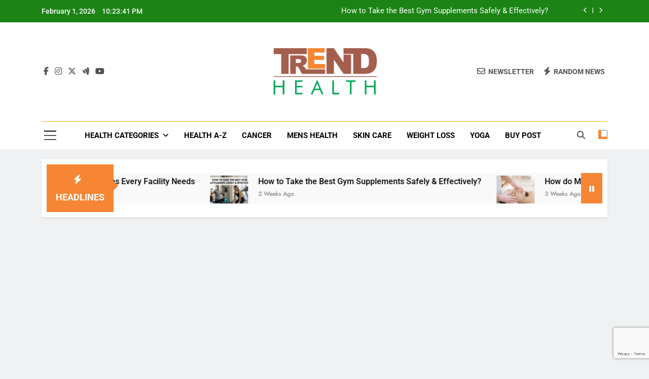

--- FILE ---
content_type: text/html; charset=UTF-8
request_url: https://www.trendhealth.org/tag/lose-weight/page/2/
body_size: 29264
content:
<!doctype html>
<html lang="en-US" prefix="og: https://ogp.me/ns#">
<head>
	<meta charset="UTF-8">
	<meta name="viewport" content="width=device-width, initial-scale=1">
	<link rel="profile" href="https://gmpg.org/xfn/11">
	
<!-- Search Engine Optimization by Rank Math PRO - https://rankmath.com/ -->
<title>lose weight - Page 2 of 2 - Trend Health</title>
<meta name="robots" content="follow, noindex"/>
<meta property="og:locale" content="en_US" />
<meta property="og:type" content="article" />
<meta property="og:title" content="lose weight - Page 2 of 2 - Trend Health" />
<meta property="og:url" content="https://www.trendhealth.org/tag/lose-weight/page/2/" />
<meta property="og:site_name" content="Trend Health" />
<meta property="article:publisher" content="https://www.facebook.com/thetrendhealth/" />
<meta property="og:image" content="https://www.trendhealth.org/wp-content/uploads/2021/06/Maintain-Fitness.webp" />
<meta property="og:image:secure_url" content="https://www.trendhealth.org/wp-content/uploads/2021/06/Maintain-Fitness.webp" />
<meta property="og:image:width" content="1200" />
<meta property="og:image:height" content="800" />
<meta property="og:image:alt" content="Maintain Fitness, Trend Health" />
<meta property="og:image:type" content="image/webp" />
<meta name="twitter:card" content="summary_large_image" />
<meta name="twitter:title" content="lose weight - Page 2 of 2 - Trend Health" />
<meta name="twitter:site" content="@thetrendhealth" />
<meta name="twitter:image" content="https://www.trendhealth.org/wp-content/uploads/2021/06/Maintain-Fitness.webp" />
<meta name="twitter:label1" content="Posts" />
<meta name="twitter:data1" content="19" />
<script type="application/ld+json" class="rank-math-schema-pro">{"@context":"https://schema.org","@graph":[{"@type":"HealthAndBeautyBusiness","@id":"https://www.trendhealth.org/#organization","name":"Trend Health","url":"https://www.trendhealth.org","sameAs":["https://www.facebook.com/thetrendhealth/","https://twitter.com/thetrendhealth"],"logo":{"@type":"ImageObject","@id":"https://www.trendhealth.org/#logo","url":"https://www.trendhealth.org/wp-content/uploads/2019/08/Trend-Health-13.png","contentUrl":"https://www.trendhealth.org/wp-content/uploads/2019/08/Trend-Health-13.png","caption":"Trend Health","inLanguage":"en-US","width":"1161","height":"544"},"openingHours":["Monday,Tuesday,Wednesday,Thursday,Friday,Saturday,Sunday 09:00-17:00"],"image":{"@id":"https://www.trendhealth.org/#logo"}},{"@type":"WebSite","@id":"https://www.trendhealth.org/#website","url":"https://www.trendhealth.org","name":"Trend Health","publisher":{"@id":"https://www.trendhealth.org/#organization"},"inLanguage":"en-US"},{"@type":"CollectionPage","@id":"https://www.trendhealth.org/tag/lose-weight/page/2/#webpage","url":"https://www.trendhealth.org/tag/lose-weight/page/2/","name":"lose weight - Page 2 of 2 - Trend Health","isPartOf":{"@id":"https://www.trendhealth.org/#website"},"inLanguage":"en-US"}]}</script>
<!-- /Rank Math WordPress SEO plugin -->

<link rel="alternate" type="application/rss+xml" title="Trend Health &raquo; Feed" href="https://www.trendhealth.org/feed/" />
<link rel="alternate" type="application/rss+xml" title="Trend Health &raquo; Comments Feed" href="https://www.trendhealth.org/comments/feed/" />
<link rel="alternate" type="application/rss+xml" title="Trend Health &raquo; lose weight Tag Feed" href="https://www.trendhealth.org/tag/lose-weight/feed/" />
<style id='wp-img-auto-sizes-contain-inline-css'>
img:is([sizes=auto i],[sizes^="auto," i]){contain-intrinsic-size:3000px 1500px}
/*# sourceURL=wp-img-auto-sizes-contain-inline-css */
</style>
<style id='wp-emoji-styles-inline-css'>

	img.wp-smiley, img.emoji {
		display: inline !important;
		border: none !important;
		box-shadow: none !important;
		height: 1em !important;
		width: 1em !important;
		margin: 0 0.07em !important;
		vertical-align: -0.1em !important;
		background: none !important;
		padding: 0 !important;
	}
/*# sourceURL=wp-emoji-styles-inline-css */
</style>
<style id='wp-block-library-inline-css'>
:root{--wp-block-synced-color:#7a00df;--wp-block-synced-color--rgb:122,0,223;--wp-bound-block-color:var(--wp-block-synced-color);--wp-editor-canvas-background:#ddd;--wp-admin-theme-color:#007cba;--wp-admin-theme-color--rgb:0,124,186;--wp-admin-theme-color-darker-10:#006ba1;--wp-admin-theme-color-darker-10--rgb:0,107,160.5;--wp-admin-theme-color-darker-20:#005a87;--wp-admin-theme-color-darker-20--rgb:0,90,135;--wp-admin-border-width-focus:2px}@media (min-resolution:192dpi){:root{--wp-admin-border-width-focus:1.5px}}.wp-element-button{cursor:pointer}:root .has-very-light-gray-background-color{background-color:#eee}:root .has-very-dark-gray-background-color{background-color:#313131}:root .has-very-light-gray-color{color:#eee}:root .has-very-dark-gray-color{color:#313131}:root .has-vivid-green-cyan-to-vivid-cyan-blue-gradient-background{background:linear-gradient(135deg,#00d084,#0693e3)}:root .has-purple-crush-gradient-background{background:linear-gradient(135deg,#34e2e4,#4721fb 50%,#ab1dfe)}:root .has-hazy-dawn-gradient-background{background:linear-gradient(135deg,#faaca8,#dad0ec)}:root .has-subdued-olive-gradient-background{background:linear-gradient(135deg,#fafae1,#67a671)}:root .has-atomic-cream-gradient-background{background:linear-gradient(135deg,#fdd79a,#004a59)}:root .has-nightshade-gradient-background{background:linear-gradient(135deg,#330968,#31cdcf)}:root .has-midnight-gradient-background{background:linear-gradient(135deg,#020381,#2874fc)}:root{--wp--preset--font-size--normal:16px;--wp--preset--font-size--huge:42px}.has-regular-font-size{font-size:1em}.has-larger-font-size{font-size:2.625em}.has-normal-font-size{font-size:var(--wp--preset--font-size--normal)}.has-huge-font-size{font-size:var(--wp--preset--font-size--huge)}.has-text-align-center{text-align:center}.has-text-align-left{text-align:left}.has-text-align-right{text-align:right}.has-fit-text{white-space:nowrap!important}#end-resizable-editor-section{display:none}.aligncenter{clear:both}.items-justified-left{justify-content:flex-start}.items-justified-center{justify-content:center}.items-justified-right{justify-content:flex-end}.items-justified-space-between{justify-content:space-between}.screen-reader-text{border:0;clip-path:inset(50%);height:1px;margin:-1px;overflow:hidden;padding:0;position:absolute;width:1px;word-wrap:normal!important}.screen-reader-text:focus{background-color:#ddd;clip-path:none;color:#444;display:block;font-size:1em;height:auto;left:5px;line-height:normal;padding:15px 23px 14px;text-decoration:none;top:5px;width:auto;z-index:100000}html :where(.has-border-color){border-style:solid}html :where([style*=border-top-color]){border-top-style:solid}html :where([style*=border-right-color]){border-right-style:solid}html :where([style*=border-bottom-color]){border-bottom-style:solid}html :where([style*=border-left-color]){border-left-style:solid}html :where([style*=border-width]){border-style:solid}html :where([style*=border-top-width]){border-top-style:solid}html :where([style*=border-right-width]){border-right-style:solid}html :where([style*=border-bottom-width]){border-bottom-style:solid}html :where([style*=border-left-width]){border-left-style:solid}html :where(img[class*=wp-image-]){height:auto;max-width:100%}:where(figure){margin:0 0 1em}html :where(.is-position-sticky){--wp-admin--admin-bar--position-offset:var(--wp-admin--admin-bar--height,0px)}@media screen and (max-width:600px){html :where(.is-position-sticky){--wp-admin--admin-bar--position-offset:0px}}

/*# sourceURL=wp-block-library-inline-css */
</style><style id='wp-block-image-inline-css'>
.wp-block-image>a,.wp-block-image>figure>a{display:inline-block}.wp-block-image img{box-sizing:border-box;height:auto;max-width:100%;vertical-align:bottom}@media not (prefers-reduced-motion){.wp-block-image img.hide{visibility:hidden}.wp-block-image img.show{animation:show-content-image .4s}}.wp-block-image[style*=border-radius] img,.wp-block-image[style*=border-radius]>a{border-radius:inherit}.wp-block-image.has-custom-border img{box-sizing:border-box}.wp-block-image.aligncenter{text-align:center}.wp-block-image.alignfull>a,.wp-block-image.alignwide>a{width:100%}.wp-block-image.alignfull img,.wp-block-image.alignwide img{height:auto;width:100%}.wp-block-image .aligncenter,.wp-block-image .alignleft,.wp-block-image .alignright,.wp-block-image.aligncenter,.wp-block-image.alignleft,.wp-block-image.alignright{display:table}.wp-block-image .aligncenter>figcaption,.wp-block-image .alignleft>figcaption,.wp-block-image .alignright>figcaption,.wp-block-image.aligncenter>figcaption,.wp-block-image.alignleft>figcaption,.wp-block-image.alignright>figcaption{caption-side:bottom;display:table-caption}.wp-block-image .alignleft{float:left;margin:.5em 1em .5em 0}.wp-block-image .alignright{float:right;margin:.5em 0 .5em 1em}.wp-block-image .aligncenter{margin-left:auto;margin-right:auto}.wp-block-image :where(figcaption){margin-bottom:1em;margin-top:.5em}.wp-block-image.is-style-circle-mask img{border-radius:9999px}@supports ((-webkit-mask-image:none) or (mask-image:none)) or (-webkit-mask-image:none){.wp-block-image.is-style-circle-mask img{border-radius:0;-webkit-mask-image:url('data:image/svg+xml;utf8,<svg viewBox="0 0 100 100" xmlns="http://www.w3.org/2000/svg"><circle cx="50" cy="50" r="50"/></svg>');mask-image:url('data:image/svg+xml;utf8,<svg viewBox="0 0 100 100" xmlns="http://www.w3.org/2000/svg"><circle cx="50" cy="50" r="50"/></svg>');mask-mode:alpha;-webkit-mask-position:center;mask-position:center;-webkit-mask-repeat:no-repeat;mask-repeat:no-repeat;-webkit-mask-size:contain;mask-size:contain}}:root :where(.wp-block-image.is-style-rounded img,.wp-block-image .is-style-rounded img){border-radius:9999px}.wp-block-image figure{margin:0}.wp-lightbox-container{display:flex;flex-direction:column;position:relative}.wp-lightbox-container img{cursor:zoom-in}.wp-lightbox-container img:hover+button{opacity:1}.wp-lightbox-container button{align-items:center;backdrop-filter:blur(16px) saturate(180%);background-color:#5a5a5a40;border:none;border-radius:4px;cursor:zoom-in;display:flex;height:20px;justify-content:center;opacity:0;padding:0;position:absolute;right:16px;text-align:center;top:16px;width:20px;z-index:100}@media not (prefers-reduced-motion){.wp-lightbox-container button{transition:opacity .2s ease}}.wp-lightbox-container button:focus-visible{outline:3px auto #5a5a5a40;outline:3px auto -webkit-focus-ring-color;outline-offset:3px}.wp-lightbox-container button:hover{cursor:pointer;opacity:1}.wp-lightbox-container button:focus{opacity:1}.wp-lightbox-container button:focus,.wp-lightbox-container button:hover,.wp-lightbox-container button:not(:hover):not(:active):not(.has-background){background-color:#5a5a5a40;border:none}.wp-lightbox-overlay{box-sizing:border-box;cursor:zoom-out;height:100vh;left:0;overflow:hidden;position:fixed;top:0;visibility:hidden;width:100%;z-index:100000}.wp-lightbox-overlay .close-button{align-items:center;cursor:pointer;display:flex;justify-content:center;min-height:40px;min-width:40px;padding:0;position:absolute;right:calc(env(safe-area-inset-right) + 16px);top:calc(env(safe-area-inset-top) + 16px);z-index:5000000}.wp-lightbox-overlay .close-button:focus,.wp-lightbox-overlay .close-button:hover,.wp-lightbox-overlay .close-button:not(:hover):not(:active):not(.has-background){background:none;border:none}.wp-lightbox-overlay .lightbox-image-container{height:var(--wp--lightbox-container-height);left:50%;overflow:hidden;position:absolute;top:50%;transform:translate(-50%,-50%);transform-origin:top left;width:var(--wp--lightbox-container-width);z-index:9999999999}.wp-lightbox-overlay .wp-block-image{align-items:center;box-sizing:border-box;display:flex;height:100%;justify-content:center;margin:0;position:relative;transform-origin:0 0;width:100%;z-index:3000000}.wp-lightbox-overlay .wp-block-image img{height:var(--wp--lightbox-image-height);min-height:var(--wp--lightbox-image-height);min-width:var(--wp--lightbox-image-width);width:var(--wp--lightbox-image-width)}.wp-lightbox-overlay .wp-block-image figcaption{display:none}.wp-lightbox-overlay button{background:none;border:none}.wp-lightbox-overlay .scrim{background-color:#fff;height:100%;opacity:.9;position:absolute;width:100%;z-index:2000000}.wp-lightbox-overlay.active{visibility:visible}@media not (prefers-reduced-motion){.wp-lightbox-overlay.active{animation:turn-on-visibility .25s both}.wp-lightbox-overlay.active img{animation:turn-on-visibility .35s both}.wp-lightbox-overlay.show-closing-animation:not(.active){animation:turn-off-visibility .35s both}.wp-lightbox-overlay.show-closing-animation:not(.active) img{animation:turn-off-visibility .25s both}.wp-lightbox-overlay.zoom.active{animation:none;opacity:1;visibility:visible}.wp-lightbox-overlay.zoom.active .lightbox-image-container{animation:lightbox-zoom-in .4s}.wp-lightbox-overlay.zoom.active .lightbox-image-container img{animation:none}.wp-lightbox-overlay.zoom.active .scrim{animation:turn-on-visibility .4s forwards}.wp-lightbox-overlay.zoom.show-closing-animation:not(.active){animation:none}.wp-lightbox-overlay.zoom.show-closing-animation:not(.active) .lightbox-image-container{animation:lightbox-zoom-out .4s}.wp-lightbox-overlay.zoom.show-closing-animation:not(.active) .lightbox-image-container img{animation:none}.wp-lightbox-overlay.zoom.show-closing-animation:not(.active) .scrim{animation:turn-off-visibility .4s forwards}}@keyframes show-content-image{0%{visibility:hidden}99%{visibility:hidden}to{visibility:visible}}@keyframes turn-on-visibility{0%{opacity:0}to{opacity:1}}@keyframes turn-off-visibility{0%{opacity:1;visibility:visible}99%{opacity:0;visibility:visible}to{opacity:0;visibility:hidden}}@keyframes lightbox-zoom-in{0%{transform:translate(calc((-100vw + var(--wp--lightbox-scrollbar-width))/2 + var(--wp--lightbox-initial-left-position)),calc(-50vh + var(--wp--lightbox-initial-top-position))) scale(var(--wp--lightbox-scale))}to{transform:translate(-50%,-50%) scale(1)}}@keyframes lightbox-zoom-out{0%{transform:translate(-50%,-50%) scale(1);visibility:visible}99%{visibility:visible}to{transform:translate(calc((-100vw + var(--wp--lightbox-scrollbar-width))/2 + var(--wp--lightbox-initial-left-position)),calc(-50vh + var(--wp--lightbox-initial-top-position))) scale(var(--wp--lightbox-scale));visibility:hidden}}
/*# sourceURL=https://www.trendhealth.org/wp-includes/blocks/image/style.min.css */
</style>
<style id='wp-block-page-list-inline-css'>
.wp-block-navigation .wp-block-page-list{align-items:var(--navigation-layout-align,initial);background-color:inherit;display:flex;flex-direction:var(--navigation-layout-direction,initial);flex-wrap:var(--navigation-layout-wrap,wrap);justify-content:var(--navigation-layout-justify,initial)}.wp-block-navigation .wp-block-navigation-item{background-color:inherit}.wp-block-page-list{box-sizing:border-box}
/*# sourceURL=https://www.trendhealth.org/wp-includes/blocks/page-list/style.min.css */
</style>
<style id='global-styles-inline-css'>
:root{--wp--preset--aspect-ratio--square: 1;--wp--preset--aspect-ratio--4-3: 4/3;--wp--preset--aspect-ratio--3-4: 3/4;--wp--preset--aspect-ratio--3-2: 3/2;--wp--preset--aspect-ratio--2-3: 2/3;--wp--preset--aspect-ratio--16-9: 16/9;--wp--preset--aspect-ratio--9-16: 9/16;--wp--preset--color--black: #000000;--wp--preset--color--cyan-bluish-gray: #abb8c3;--wp--preset--color--white: #ffffff;--wp--preset--color--pale-pink: #f78da7;--wp--preset--color--vivid-red: #cf2e2e;--wp--preset--color--luminous-vivid-orange: #ff6900;--wp--preset--color--luminous-vivid-amber: #fcb900;--wp--preset--color--light-green-cyan: #7bdcb5;--wp--preset--color--vivid-green-cyan: #00d084;--wp--preset--color--pale-cyan-blue: #8ed1fc;--wp--preset--color--vivid-cyan-blue: #0693e3;--wp--preset--color--vivid-purple: #9b51e0;--wp--preset--gradient--vivid-cyan-blue-to-vivid-purple: linear-gradient(135deg,rgb(6,147,227) 0%,rgb(155,81,224) 100%);--wp--preset--gradient--light-green-cyan-to-vivid-green-cyan: linear-gradient(135deg,rgb(122,220,180) 0%,rgb(0,208,130) 100%);--wp--preset--gradient--luminous-vivid-amber-to-luminous-vivid-orange: linear-gradient(135deg,rgb(252,185,0) 0%,rgb(255,105,0) 100%);--wp--preset--gradient--luminous-vivid-orange-to-vivid-red: linear-gradient(135deg,rgb(255,105,0) 0%,rgb(207,46,46) 100%);--wp--preset--gradient--very-light-gray-to-cyan-bluish-gray: linear-gradient(135deg,rgb(238,238,238) 0%,rgb(169,184,195) 100%);--wp--preset--gradient--cool-to-warm-spectrum: linear-gradient(135deg,rgb(74,234,220) 0%,rgb(151,120,209) 20%,rgb(207,42,186) 40%,rgb(238,44,130) 60%,rgb(251,105,98) 80%,rgb(254,248,76) 100%);--wp--preset--gradient--blush-light-purple: linear-gradient(135deg,rgb(255,206,236) 0%,rgb(152,150,240) 100%);--wp--preset--gradient--blush-bordeaux: linear-gradient(135deg,rgb(254,205,165) 0%,rgb(254,45,45) 50%,rgb(107,0,62) 100%);--wp--preset--gradient--luminous-dusk: linear-gradient(135deg,rgb(255,203,112) 0%,rgb(199,81,192) 50%,rgb(65,88,208) 100%);--wp--preset--gradient--pale-ocean: linear-gradient(135deg,rgb(255,245,203) 0%,rgb(182,227,212) 50%,rgb(51,167,181) 100%);--wp--preset--gradient--electric-grass: linear-gradient(135deg,rgb(202,248,128) 0%,rgb(113,206,126) 100%);--wp--preset--gradient--midnight: linear-gradient(135deg,rgb(2,3,129) 0%,rgb(40,116,252) 100%);--wp--preset--font-size--small: 13px;--wp--preset--font-size--medium: 20px;--wp--preset--font-size--large: 36px;--wp--preset--font-size--x-large: 42px;--wp--preset--spacing--20: 0.44rem;--wp--preset--spacing--30: 0.67rem;--wp--preset--spacing--40: 1rem;--wp--preset--spacing--50: 1.5rem;--wp--preset--spacing--60: 2.25rem;--wp--preset--spacing--70: 3.38rem;--wp--preset--spacing--80: 5.06rem;--wp--preset--shadow--natural: 6px 6px 9px rgba(0, 0, 0, 0.2);--wp--preset--shadow--deep: 12px 12px 50px rgba(0, 0, 0, 0.4);--wp--preset--shadow--sharp: 6px 6px 0px rgba(0, 0, 0, 0.2);--wp--preset--shadow--outlined: 6px 6px 0px -3px rgb(255, 255, 255), 6px 6px rgb(0, 0, 0);--wp--preset--shadow--crisp: 6px 6px 0px rgb(0, 0, 0);}:where(.is-layout-flex){gap: 0.5em;}:where(.is-layout-grid){gap: 0.5em;}body .is-layout-flex{display: flex;}.is-layout-flex{flex-wrap: wrap;align-items: center;}.is-layout-flex > :is(*, div){margin: 0;}body .is-layout-grid{display: grid;}.is-layout-grid > :is(*, div){margin: 0;}:where(.wp-block-columns.is-layout-flex){gap: 2em;}:where(.wp-block-columns.is-layout-grid){gap: 2em;}:where(.wp-block-post-template.is-layout-flex){gap: 1.25em;}:where(.wp-block-post-template.is-layout-grid){gap: 1.25em;}.has-black-color{color: var(--wp--preset--color--black) !important;}.has-cyan-bluish-gray-color{color: var(--wp--preset--color--cyan-bluish-gray) !important;}.has-white-color{color: var(--wp--preset--color--white) !important;}.has-pale-pink-color{color: var(--wp--preset--color--pale-pink) !important;}.has-vivid-red-color{color: var(--wp--preset--color--vivid-red) !important;}.has-luminous-vivid-orange-color{color: var(--wp--preset--color--luminous-vivid-orange) !important;}.has-luminous-vivid-amber-color{color: var(--wp--preset--color--luminous-vivid-amber) !important;}.has-light-green-cyan-color{color: var(--wp--preset--color--light-green-cyan) !important;}.has-vivid-green-cyan-color{color: var(--wp--preset--color--vivid-green-cyan) !important;}.has-pale-cyan-blue-color{color: var(--wp--preset--color--pale-cyan-blue) !important;}.has-vivid-cyan-blue-color{color: var(--wp--preset--color--vivid-cyan-blue) !important;}.has-vivid-purple-color{color: var(--wp--preset--color--vivid-purple) !important;}.has-black-background-color{background-color: var(--wp--preset--color--black) !important;}.has-cyan-bluish-gray-background-color{background-color: var(--wp--preset--color--cyan-bluish-gray) !important;}.has-white-background-color{background-color: var(--wp--preset--color--white) !important;}.has-pale-pink-background-color{background-color: var(--wp--preset--color--pale-pink) !important;}.has-vivid-red-background-color{background-color: var(--wp--preset--color--vivid-red) !important;}.has-luminous-vivid-orange-background-color{background-color: var(--wp--preset--color--luminous-vivid-orange) !important;}.has-luminous-vivid-amber-background-color{background-color: var(--wp--preset--color--luminous-vivid-amber) !important;}.has-light-green-cyan-background-color{background-color: var(--wp--preset--color--light-green-cyan) !important;}.has-vivid-green-cyan-background-color{background-color: var(--wp--preset--color--vivid-green-cyan) !important;}.has-pale-cyan-blue-background-color{background-color: var(--wp--preset--color--pale-cyan-blue) !important;}.has-vivid-cyan-blue-background-color{background-color: var(--wp--preset--color--vivid-cyan-blue) !important;}.has-vivid-purple-background-color{background-color: var(--wp--preset--color--vivid-purple) !important;}.has-black-border-color{border-color: var(--wp--preset--color--black) !important;}.has-cyan-bluish-gray-border-color{border-color: var(--wp--preset--color--cyan-bluish-gray) !important;}.has-white-border-color{border-color: var(--wp--preset--color--white) !important;}.has-pale-pink-border-color{border-color: var(--wp--preset--color--pale-pink) !important;}.has-vivid-red-border-color{border-color: var(--wp--preset--color--vivid-red) !important;}.has-luminous-vivid-orange-border-color{border-color: var(--wp--preset--color--luminous-vivid-orange) !important;}.has-luminous-vivid-amber-border-color{border-color: var(--wp--preset--color--luminous-vivid-amber) !important;}.has-light-green-cyan-border-color{border-color: var(--wp--preset--color--light-green-cyan) !important;}.has-vivid-green-cyan-border-color{border-color: var(--wp--preset--color--vivid-green-cyan) !important;}.has-pale-cyan-blue-border-color{border-color: var(--wp--preset--color--pale-cyan-blue) !important;}.has-vivid-cyan-blue-border-color{border-color: var(--wp--preset--color--vivid-cyan-blue) !important;}.has-vivid-purple-border-color{border-color: var(--wp--preset--color--vivid-purple) !important;}.has-vivid-cyan-blue-to-vivid-purple-gradient-background{background: var(--wp--preset--gradient--vivid-cyan-blue-to-vivid-purple) !important;}.has-light-green-cyan-to-vivid-green-cyan-gradient-background{background: var(--wp--preset--gradient--light-green-cyan-to-vivid-green-cyan) !important;}.has-luminous-vivid-amber-to-luminous-vivid-orange-gradient-background{background: var(--wp--preset--gradient--luminous-vivid-amber-to-luminous-vivid-orange) !important;}.has-luminous-vivid-orange-to-vivid-red-gradient-background{background: var(--wp--preset--gradient--luminous-vivid-orange-to-vivid-red) !important;}.has-very-light-gray-to-cyan-bluish-gray-gradient-background{background: var(--wp--preset--gradient--very-light-gray-to-cyan-bluish-gray) !important;}.has-cool-to-warm-spectrum-gradient-background{background: var(--wp--preset--gradient--cool-to-warm-spectrum) !important;}.has-blush-light-purple-gradient-background{background: var(--wp--preset--gradient--blush-light-purple) !important;}.has-blush-bordeaux-gradient-background{background: var(--wp--preset--gradient--blush-bordeaux) !important;}.has-luminous-dusk-gradient-background{background: var(--wp--preset--gradient--luminous-dusk) !important;}.has-pale-ocean-gradient-background{background: var(--wp--preset--gradient--pale-ocean) !important;}.has-electric-grass-gradient-background{background: var(--wp--preset--gradient--electric-grass) !important;}.has-midnight-gradient-background{background: var(--wp--preset--gradient--midnight) !important;}.has-small-font-size{font-size: var(--wp--preset--font-size--small) !important;}.has-medium-font-size{font-size: var(--wp--preset--font-size--medium) !important;}.has-large-font-size{font-size: var(--wp--preset--font-size--large) !important;}.has-x-large-font-size{font-size: var(--wp--preset--font-size--x-large) !important;}
/*# sourceURL=global-styles-inline-css */
</style>

<style id='classic-theme-styles-inline-css'>
/*! This file is auto-generated */
.wp-block-button__link{color:#fff;background-color:#32373c;border-radius:9999px;box-shadow:none;text-decoration:none;padding:calc(.667em + 2px) calc(1.333em + 2px);font-size:1.125em}.wp-block-file__button{background:#32373c;color:#fff;text-decoration:none}
/*# sourceURL=/wp-includes/css/classic-themes.min.css */
</style>
<link rel='stylesheet' id='contact-form-7-css' href='https://www.trendhealth.org/wp-content/plugins/contact-form-7/includes/css/styles.css?ver=6.1.4' media='all' />
<link rel='stylesheet' id='ez-toc-css' href='https://www.trendhealth.org/wp-content/plugins/easy-table-of-contents/assets/css/screen.min.css?ver=2.0.79.2' media='all' />
<style id='ez-toc-inline-css'>
div#ez-toc-container .ez-toc-title {font-size: 120%;}div#ez-toc-container .ez-toc-title {font-weight: 500;}div#ez-toc-container ul li , div#ez-toc-container ul li a {font-size: 95%;}div#ez-toc-container ul li , div#ez-toc-container ul li a {font-weight: 500;}div#ez-toc-container nav ul ul li {font-size: 90%;}.ez-toc-box-title {font-weight: bold; margin-bottom: 10px; text-align: center; text-transform: uppercase; letter-spacing: 1px; color: #666; padding-bottom: 5px;position:absolute;top:-4%;left:5%;background-color: inherit;transition: top 0.3s ease;}.ez-toc-box-title.toc-closed {top:-25%;}
.ez-toc-container-direction {direction: ltr;}.ez-toc-counter ul{counter-reset: item ;}.ez-toc-counter nav ul li a::before {content: counters(item, '.', decimal) '. ';display: inline-block;counter-increment: item;flex-grow: 0;flex-shrink: 0;margin-right: .2em; float: left; }.ez-toc-widget-direction {direction: ltr;}.ez-toc-widget-container ul{counter-reset: item ;}.ez-toc-widget-container nav ul li a::before {content: counters(item, '.', decimal) '. ';display: inline-block;counter-increment: item;flex-grow: 0;flex-shrink: 0;margin-right: .2em; float: left; }
/*# sourceURL=ez-toc-inline-css */
</style>
<link rel='stylesheet' id='fontawesome-css' href='https://www.trendhealth.org/wp-content/themes/newsmatic/assets/lib/fontawesome/css/all.min.css?ver=5.15.3' media='all' />
<link rel='stylesheet' id='fontawesome-6-css' href='https://www.trendhealth.org/wp-content/themes/newsmatic/assets/lib/fontawesome-6/css/all.min.css?ver=6.5.1' media='all' />
<link rel='stylesheet' id='slick-css' href='https://www.trendhealth.org/wp-content/themes/newsmatic/assets/lib/slick/slick.css?ver=1.8.1' media='all' />
<link rel='stylesheet' id='newsmatic-typo-fonts-css' href='https://www.trendhealth.org/wp-content/fonts/10df369dd7f46b67afc2e7e22ca47b41.css' media='all' />
<link rel='stylesheet' id='newsmatic-style-css' href='https://www.trendhealth.org/wp-content/themes/newsmatic/style.css?ver=1.3.14' media='all' />
<style id='newsmatic-style-inline-css'>
body.newsmatic_font_typography{ --newsmatic-global-preset-color-1: #64748b;}
 body.newsmatic_font_typography{ --newsmatic-global-preset-color-2: #27272a;}
 body.newsmatic_font_typography{ --newsmatic-global-preset-color-3: #ef4444;}
 body.newsmatic_font_typography{ --newsmatic-global-preset-color-4: #eab308;}
 body.newsmatic_font_typography{ --newsmatic-global-preset-color-5: #84cc16;}
 body.newsmatic_font_typography{ --newsmatic-global-preset-color-6: #22c55e;}
 body.newsmatic_font_typography{ --newsmatic-global-preset-color-7: #06b6d4;}
 body.newsmatic_font_typography{ --newsmatic-global-preset-color-8: #0284c7;}
 body.newsmatic_font_typography{ --newsmatic-global-preset-color-9: #6366f1;}
 body.newsmatic_font_typography{ --newsmatic-global-preset-color-10: #84cc16;}
 body.newsmatic_font_typography{ --newsmatic-global-preset-color-11: #a855f7;}
 body.newsmatic_font_typography{ --newsmatic-global-preset-color-12: #f43f5e;}
 body.newsmatic_font_typography{ --newsmatic-global-preset-gradient-color-1: linear-gradient( 135deg, #485563 10%, #29323c 100%);}
 body.newsmatic_font_typography{ --newsmatic-global-preset-gradient-color-2: linear-gradient( 135deg, #FF512F 10%, #F09819 100%);}
 body.newsmatic_font_typography{ --newsmatic-global-preset-gradient-color-3: linear-gradient( 135deg, #00416A 10%, #E4E5E6 100%);}
 body.newsmatic_font_typography{ --newsmatic-global-preset-gradient-color-4: linear-gradient( 135deg, #CE9FFC 10%, #7367F0 100%);}
 body.newsmatic_font_typography{ --newsmatic-global-preset-gradient-color-5: linear-gradient( 135deg, #90F7EC 10%, #32CCBC 100%);}
 body.newsmatic_font_typography{ --newsmatic-global-preset-gradient-color-6: linear-gradient( 135deg, #81FBB8 10%, #28C76F 100%);}
 body.newsmatic_font_typography{ --newsmatic-global-preset-gradient-color-7: linear-gradient( 135deg, #EB3349 10%, #F45C43 100%);}
 body.newsmatic_font_typography{ --newsmatic-global-preset-gradient-color-8: linear-gradient( 135deg, #FFF720 10%, #3CD500 100%);}
 body.newsmatic_font_typography{ --newsmatic-global-preset-gradient-color-9: linear-gradient( 135deg, #FF96F9 10%, #C32BAC 100%);}
 body.newsmatic_font_typography{ --newsmatic-global-preset-gradient-color-10: linear-gradient( 135deg, #69FF97 10%, #00E4FF 100%);}
 body.newsmatic_font_typography{ --newsmatic-global-preset-gradient-color-11: linear-gradient( 135deg, #3C8CE7 10%, #00EAFF 100%);}
 body.newsmatic_font_typography{ --newsmatic-global-preset-gradient-color-12: linear-gradient( 135deg, #FF7AF5 10%, #513162 100%);}
 body.newsmatic_font_typography{ --theme-block-top-border-color: var( --newsmatic-global-preset-color-4 );}
.newsmatic_font_typography { --header-padding: 35px;} .newsmatic_font_typography { --header-padding-tablet: 30px;} .newsmatic_font_typography { --header-padding-smartphone: 30px;}.newsmatic_main_body .site-header.layout--default .top-header{ background: #1b8415}.newsmatic_font_typography .header-custom-button{ background: linear-gradient(135deg,rgb(178,7,29) 0%,rgb(1,1,1) 100%)}.newsmatic_font_typography .header-custom-button:hover{ background: #b2071d}.newsmatic_font_typography { --site-title-family : Roboto; }
.newsmatic_font_typography { --site-title-weight : 700; }
.newsmatic_font_typography { --site-title-texttransform : capitalize; }
.newsmatic_font_typography { --site-title-textdecoration : none; }
.newsmatic_font_typography { --site-title-size : 45px; }
.newsmatic_font_typography { --site-title-size-tab : 43px; }
.newsmatic_font_typography { --site-title-size-mobile : 40px; }
.newsmatic_font_typography { --site-title-lineheight : 45px; }
.newsmatic_font_typography { --site-title-lineheight-tab : 42px; }
.newsmatic_font_typography { --site-title-lineheight-mobile : 40px; }
.newsmatic_font_typography { --site-title-letterspacing : 0px; }
.newsmatic_font_typography { --site-title-letterspacing-tab : 0px; }
.newsmatic_font_typography { --site-title-letterspacing-mobile : 0px; }
.newsmatic_font_typography { --site-tagline-family : Roboto; }
.newsmatic_font_typography { --site-tagline-weight : 400; }
.newsmatic_font_typography { --site-tagline-texttransform : capitalize; }
.newsmatic_font_typography { --site-tagline-textdecoration : none; }
.newsmatic_font_typography { --site-tagline-size : 16px; }
.newsmatic_font_typography { --site-tagline-size-tab : 16px; }
.newsmatic_font_typography { --site-tagline-size-mobile : 16px; }
.newsmatic_font_typography { --site-tagline-lineheight : 26px; }
.newsmatic_font_typography { --site-tagline-lineheight-tab : 26px; }
.newsmatic_font_typography { --site-tagline-lineheight-mobile : 16px; }
.newsmatic_font_typography { --site-tagline-letterspacing : 0px; }
.newsmatic_font_typography { --site-tagline-letterspacing-tab : 0px; }
.newsmatic_font_typography { --site-tagline-letterspacing-mobile : 0px; }
body .site-branding img.custom-logo{ width: 230px; }@media(max-width: 940px) { body .site-branding img.custom-logo{ width: 200px; } }
@media(max-width: 610px) { body .site-branding img.custom-logo{ width: 200px; } }
.newsmatic_font_typography  { --sidebar-toggle-color: #525252;}.newsmatic_font_typography  { --sidebar-toggle-color-hover : #1B8415; }.newsmatic_font_typography  { --search-color: #525252;}.newsmatic_font_typography  { --search-color-hover : #1B8415; }.newsmatic_main_body { --site-bk-color: #F0F1F2}.newsmatic_font_typography  { --move-to-top-background-color: #1B8415;}.newsmatic_font_typography  { --move-to-top-background-color-hover : #1B8415; }.newsmatic_font_typography  { --move-to-top-color: #fff;}.newsmatic_font_typography  { --move-to-top-color-hover : #fff; }@media(max-width: 610px) { .ads-banner{ display : block;} }@media(max-width: 610px) { body #newsmatic-scroll-to-top.show{ display : none;} }body .site-header.layout--default .menu-section .row{ border-top: 1px solid var( --newsmatic-global-preset-color-4 );}body .site-footer.dark_bk{ border-top: 5px solid #1B8415;}.newsmatic_font_typography  { --custom-btn-color: #ffffff;}.newsmatic_font_typography  { --custom-btn-color-hover : #ffffff; } body.newsmatic_main_body{ --theme-color-red: #f68633;} body.newsmatic_dark_mode{ --theme-color-red: #f68633;}body .post-categories .cat-item.cat-109 { background-color : #1B8415} body .newsmatic-category-no-bk .post-categories .cat-item.cat-109 a  { color : #1B8415} body.single .post-categories .cat-item.cat-109 { background-color : #1B8415} body .post-categories .cat-item.cat-18 { background-color : #1B8415} body .newsmatic-category-no-bk .post-categories .cat-item.cat-18 a  { color : #1B8415} body.single .post-categories .cat-item.cat-18 { background-color : #1B8415} body .post-categories .cat-item.cat-30 { background-color : #1B8415} body .newsmatic-category-no-bk .post-categories .cat-item.cat-30 a  { color : #1B8415} body.single .post-categories .cat-item.cat-30 { background-color : #1B8415} body .post-categories .cat-item.cat-3180 { background-color : #1B8415} body .newsmatic-category-no-bk .post-categories .cat-item.cat-3180 a  { color : #1B8415} body.single .post-categories .cat-item.cat-3180 { background-color : #1B8415} body .post-categories .cat-item.cat-3587 { background-color : #1B8415} body .newsmatic-category-no-bk .post-categories .cat-item.cat-3587 a  { color : #1B8415} body.single .post-categories .cat-item.cat-3587 { background-color : #1B8415} body .post-categories .cat-item.cat-3578 { background-color : #1B8415} body .newsmatic-category-no-bk .post-categories .cat-item.cat-3578 a  { color : #1B8415} body.single .post-categories .cat-item.cat-3578 { background-color : #1B8415} body .post-categories .cat-item.cat-31 { background-color : #1B8415} body .newsmatic-category-no-bk .post-categories .cat-item.cat-31 a  { color : #1B8415} body.single .post-categories .cat-item.cat-31 { background-color : #1B8415} body .post-categories .cat-item.cat-3187 { background-color : #1B8415} body .newsmatic-category-no-bk .post-categories .cat-item.cat-3187 a  { color : #1B8415} body.single .post-categories .cat-item.cat-3187 { background-color : #1B8415} body .post-categories .cat-item.cat-3584 { background-color : #1B8415} body .newsmatic-category-no-bk .post-categories .cat-item.cat-3584 a  { color : #1B8415} body.single .post-categories .cat-item.cat-3584 { background-color : #1B8415} body .post-categories .cat-item.cat-32 { background-color : #1B8415} body .newsmatic-category-no-bk .post-categories .cat-item.cat-32 a  { color : #1B8415} body.single .post-categories .cat-item.cat-32 { background-color : #1B8415} body .post-categories .cat-item.cat-3579 { background-color : #1B8415} body .newsmatic-category-no-bk .post-categories .cat-item.cat-3579 a  { color : #1B8415} body.single .post-categories .cat-item.cat-3579 { background-color : #1B8415} body .post-categories .cat-item.cat-3554 { background-color : #1B8415} body .newsmatic-category-no-bk .post-categories .cat-item.cat-3554 a  { color : #1B8415} body.single .post-categories .cat-item.cat-3554 { background-color : #1B8415} body .post-categories .cat-item.cat-3045 { background-color : #1B8415} body .newsmatic-category-no-bk .post-categories .cat-item.cat-3045 a  { color : #1B8415} body.single .post-categories .cat-item.cat-3045 { background-color : #1B8415} body .post-categories .cat-item.cat-33 { background-color : #1B8415} body .newsmatic-category-no-bk .post-categories .cat-item.cat-33 a  { color : #1B8415} body.single .post-categories .cat-item.cat-33 { background-color : #1B8415} body .post-categories .cat-item.cat-34 { background-color : #1B8415} body .newsmatic-category-no-bk .post-categories .cat-item.cat-34 a  { color : #1B8415} body.single .post-categories .cat-item.cat-34 { background-color : #1B8415} body .post-categories .cat-item.cat-3553 { background-color : #1B8415} body .newsmatic-category-no-bk .post-categories .cat-item.cat-3553 a  { color : #1B8415} body.single .post-categories .cat-item.cat-3553 { background-color : #1B8415} body .post-categories .cat-item.cat-3576 { background-color : #1B8415} body .newsmatic-category-no-bk .post-categories .cat-item.cat-3576 a  { color : #1B8415} body.single .post-categories .cat-item.cat-3576 { background-color : #1B8415} body .post-categories .cat-item.cat-3582 { background-color : #1B8415} body .newsmatic-category-no-bk .post-categories .cat-item.cat-3582 a  { color : #1B8415} body.single .post-categories .cat-item.cat-3582 { background-color : #1B8415} body .post-categories .cat-item.cat-808 { background-color : #1B8415} body .newsmatic-category-no-bk .post-categories .cat-item.cat-808 a  { color : #1B8415} body.single .post-categories .cat-item.cat-808 { background-color : #1B8415} body .post-categories .cat-item.cat-28 { background-color : #1B8415} body .newsmatic-category-no-bk .post-categories .cat-item.cat-28 a  { color : #1B8415} body.single .post-categories .cat-item.cat-28 { background-color : #1B8415} body .post-categories .cat-item.cat-3583 { background-color : #1B8415} body .newsmatic-category-no-bk .post-categories .cat-item.cat-3583 a  { color : #1B8415} body.single .post-categories .cat-item.cat-3583 { background-color : #1B8415} body .post-categories .cat-item.cat-36 { background-color : #1B8415} body .newsmatic-category-no-bk .post-categories .cat-item.cat-36 a  { color : #1B8415} body.single .post-categories .cat-item.cat-36 { background-color : #1B8415} body .post-categories .cat-item.cat-37 { background-color : #1B8415} body .newsmatic-category-no-bk .post-categories .cat-item.cat-37 a  { color : #1B8415} body.single .post-categories .cat-item.cat-37 { background-color : #1B8415} body .post-categories .cat-item.cat-3555 { background-color : #1B8415} body .newsmatic-category-no-bk .post-categories .cat-item.cat-3555 a  { color : #1B8415} body.single .post-categories .cat-item.cat-3555 { background-color : #1B8415} body .post-categories .cat-item.cat-38 { background-color : #1B8415} body .newsmatic-category-no-bk .post-categories .cat-item.cat-38 a  { color : #1B8415} body.single .post-categories .cat-item.cat-38 { background-color : #1B8415} body .post-categories .cat-item.cat-3054 { background-color : #1B8415} body .newsmatic-category-no-bk .post-categories .cat-item.cat-3054 a  { color : #1B8415} body.single .post-categories .cat-item.cat-3054 { background-color : #1B8415} body .post-categories .cat-item.cat-3581 { background-color : #1B8415} body .newsmatic-category-no-bk .post-categories .cat-item.cat-3581 a  { color : #1B8415} body.single .post-categories .cat-item.cat-3581 { background-color : #1B8415} body .post-categories .cat-item.cat-3052 { background-color : #1B8415} body .newsmatic-category-no-bk .post-categories .cat-item.cat-3052 a  { color : #1B8415} body.single .post-categories .cat-item.cat-3052 { background-color : #1B8415} body .post-categories .cat-item.cat-2704 { background-color : #1B8415} body .newsmatic-category-no-bk .post-categories .cat-item.cat-2704 a  { color : #1B8415} body.single .post-categories .cat-item.cat-2704 { background-color : #1B8415} body .post-categories .cat-item.cat-3577 { background-color : #1B8415} body .newsmatic-category-no-bk .post-categories .cat-item.cat-3577 a  { color : #1B8415} body.single .post-categories .cat-item.cat-3577 { background-color : #1B8415} body .post-categories .cat-item.cat-40 { background-color : #1B8415} body .newsmatic-category-no-bk .post-categories .cat-item.cat-40 a  { color : #1B8415} body.single .post-categories .cat-item.cat-40 { background-color : #1B8415} body .post-categories .cat-item.cat-3575 { background-color : #1B8415} body .newsmatic-category-no-bk .post-categories .cat-item.cat-3575 a  { color : #1B8415} body.single .post-categories .cat-item.cat-3575 { background-color : #1B8415} body .post-categories .cat-item.cat-41 { background-color : #1B8415} body .newsmatic-category-no-bk .post-categories .cat-item.cat-41 a  { color : #1B8415} body.single .post-categories .cat-item.cat-41 { background-color : #1B8415} body .post-categories .cat-item.cat-42 { background-color : #1B8415} body .newsmatic-category-no-bk .post-categories .cat-item.cat-42 a  { color : #1B8415} body.single .post-categories .cat-item.cat-42 { background-color : #1B8415} body .post-categories .cat-item.cat-43 { background-color : #1B8415} body .newsmatic-category-no-bk .post-categories .cat-item.cat-43 a  { color : #1B8415} body.single .post-categories .cat-item.cat-43 { background-color : #1B8415}  #main-banner-section .main-banner-slider figure.post-thumb { border-radius: 15px; } #main-banner-section .main-banner-slider .post-element{ border-radius: 15px;}
 @media (max-width: 769px){ #main-banner-section .main-banner-slider figure.post-thumb { border-radius: 0px; } #main-banner-section .main-banner-slider .post-element { border-radius: 15px; } }
 @media (max-width: 548px){ #main-banner-section .main-banner-slider figure.post-thumb  { border-radius: 0px; } #main-banner-section .main-banner-slider .post-element { border-radius: 15px; } }
 #main-banner-section .main-banner-trailing-posts figure.post-thumb, #main-banner-section .banner-trailing-posts figure.post-thumb { border-radius: 3px } #main-banner-section .banner-trailing-posts .post-element { border-radius: 3px;}
 @media (max-width: 769px){ #main-banner-section .main-banner-trailing-posts figure.post-thumb,
				#main-banner-section .banner-trailing-posts figure.post-thumb { border-radius: 0px } #main-banner-section .banner-trailing-posts .post-element { border-radius: 0px;} }
 @media (max-width: 548px){ #main-banner-section .main-banner-trailing-posts figure.post-thumb,
				#main-banner-section .banner-trailing-posts figure.post-thumb  { border-radius: 0px  } #main-banner-section .banner-trailing-posts .post-element { border-radius: 0px;} }
 main.site-main .primary-content article figure.post-thumb-wrap { padding-bottom: calc( 0.6 * 100% ) }
 @media (max-width: 769px){ main.site-main .primary-content article figure.post-thumb-wrap { padding-bottom: calc( 0.4 * 100% ) } }
 @media (max-width: 548px){ main.site-main .primary-content article figure.post-thumb-wrap { padding-bottom: calc( 0.4 * 100% ) } }
 main.site-main .primary-content article figure.post-thumb-wrap { border-radius: 10px}
 @media (max-width: 769px){ main.site-main .primary-content article figure.post-thumb-wrap { border-radius: 0px } }
 @media (max-width: 548px){ main.site-main .primary-content article figure.post-thumb-wrap { border-radius: 0px  } }
#block--1743750638736c article figure.post-thumb-wrap { padding-bottom: calc( 0.6 * 100% ) }
 @media (max-width: 769px){ #block--1743750638736c article figure.post-thumb-wrap { padding-bottom: calc( 0.8 * 100% ) } }
 @media (max-width: 548px){ #block--1743750638736c article figure.post-thumb-wrap { padding-bottom: calc( 0.6 * 100% ) }}
#block--1743750638736c article figure.post-thumb-wrap { border-radius: 0px }
 @media (max-width: 769px){ #block--1743750638736c article figure.post-thumb-wrap { border-radius: 0px } }
 @media (max-width: 548px){ #block--1743750638736c article figure.post-thumb-wrap { border-radius: 0px } }
#block--1743750638738k article figure.post-thumb-wrap { padding-bottom: calc( 0.6 * 100% ) }
 @media (max-width: 769px){ #block--1743750638738k article figure.post-thumb-wrap { padding-bottom: calc( 0.8 * 100% ) } }
 @media (max-width: 548px){ #block--1743750638738k article figure.post-thumb-wrap { padding-bottom: calc( 0.6 * 100% ) }}
#block--1743750638738k article figure.post-thumb-wrap { border-radius: 0px }
 @media (max-width: 769px){ #block--1743750638738k article figure.post-thumb-wrap { border-radius: 0px } }
 @media (max-width: 548px){ #block--1743750638738k article figure.post-thumb-wrap { border-radius: 0px } }
#block--1743750638739y article figure.post-thumb-wrap { padding-bottom: calc( 0.25 * 100% ) }
 @media (max-width: 769px){ #block--1743750638739y article figure.post-thumb-wrap { padding-bottom: calc( 0.25 * 100% ) } }
 @media (max-width: 548px){ #block--1743750638739y article figure.post-thumb-wrap { padding-bottom: calc( 0.25 * 100% ) }}
#block--1743750638739y article figure.post-thumb-wrap { border-radius: 0px }
 @media (max-width: 769px){ #block--1743750638739y article figure.post-thumb-wrap { border-radius: 0px } }
 @media (max-width: 548px){ #block--1743750638739y article figure.post-thumb-wrap { border-radius: 0px } }
#block--1743750638740h article figure.post-thumb-wrap { padding-bottom: calc( 0.6 * 100% ) }
 @media (max-width: 769px){ #block--1743750638740h article figure.post-thumb-wrap { padding-bottom: calc( 0.8 * 100% ) } }
 @media (max-width: 548px){ #block--1743750638740h article figure.post-thumb-wrap { padding-bottom: calc( 0.6 * 100% ) }}
#block--1743750638740h article figure.post-thumb-wrap { border-radius: 0px }
 @media (max-width: 769px){ #block--1743750638740h article figure.post-thumb-wrap { border-radius: 0px } }
 @media (max-width: 548px){ #block--1743750638740h article figure.post-thumb-wrap { border-radius: 0px } }
/*# sourceURL=newsmatic-style-inline-css */
</style>
<link rel='stylesheet' id='newsmatic-main-style-css' href='https://www.trendhealth.org/wp-content/themes/newsmatic/assets/css/main.css?ver=1.3.14' media='all' />
<link rel='stylesheet' id='newsmatic-loader-style-css' href='https://www.trendhealth.org/wp-content/themes/newsmatic/assets/css/loader.css?ver=1.3.14' media='all' />
<link rel='stylesheet' id='newsmatic-responsive-style-css' href='https://www.trendhealth.org/wp-content/themes/newsmatic/assets/css/responsive.css?ver=1.3.14' media='all' />
<script src="https://www.trendhealth.org/wp-includes/js/jquery/jquery.min.js?ver=3.7.1" id="jquery-core-js"></script>
<script src="https://www.trendhealth.org/wp-includes/js/jquery/jquery-migrate.min.js?ver=3.4.1" id="jquery-migrate-js"></script>
<link rel="https://api.w.org/" href="https://www.trendhealth.org/wp-json/" /><link rel="alternate" title="JSON" type="application/json" href="https://www.trendhealth.org/wp-json/wp/v2/tags/340" /><link rel="EditURI" type="application/rsd+xml" title="RSD" href="https://www.trendhealth.org/xmlrpc.php?rsd" />
<meta name="generator" content="WordPress 6.9" />
			<!-- Initial Letter Wordpress Plugin https://wordpress.org/plugins/initial-letter/ -->
			<style type="text/css">
				.initial-letter p:first-of-type:first-letter {
						font-size:100px;
						font-family:'Verdana';						color:#018e0d;
						float:left;
						line-height:60px;
						padding-right:0px;}
			</style>
			      <meta name="onesignal" content="wordpress-plugin"/>
            <script>

      window.OneSignalDeferred = window.OneSignalDeferred || [];

      OneSignalDeferred.push(function(OneSignal) {
        var oneSignal_options = {};
        window._oneSignalInitOptions = oneSignal_options;

        oneSignal_options['serviceWorkerParam'] = { scope: '/' };
oneSignal_options['serviceWorkerPath'] = 'OneSignalSDKWorker.js.php';

        OneSignal.Notifications.setDefaultUrl("https://www.trendhealth.org");

        oneSignal_options['wordpress'] = true;
oneSignal_options['appId'] = 'b4cca9af-d623-4a47-83c0-bea4433a4028';
oneSignal_options['allowLocalhostAsSecureOrigin'] = true;
oneSignal_options['welcomeNotification'] = { };
oneSignal_options['welcomeNotification']['title'] = "";
oneSignal_options['welcomeNotification']['message'] = "";
oneSignal_options['path'] = "https://www.trendhealth.org/wp-content/plugins/onesignal-free-web-push-notifications/sdk_files/";
oneSignal_options['promptOptions'] = { };
oneSignal_options['promptOptions']['acceptButtonText'] = "ALLOW";
oneSignal_options['promptOptions']['cancelButtonText'] = "NO THANKS";
oneSignal_options['notifyButton'] = { };
oneSignal_options['notifyButton']['enable'] = true;
oneSignal_options['notifyButton']['position'] = 'bottom-left';
oneSignal_options['notifyButton']['theme'] = 'default';
oneSignal_options['notifyButton']['size'] = 'medium';
oneSignal_options['notifyButton']['showCredit'] = true;
oneSignal_options['notifyButton']['text'] = {};
              OneSignal.init(window._oneSignalInitOptions);
              OneSignal.Slidedown.promptPush()      });

      function documentInitOneSignal() {
        var oneSignal_elements = document.getElementsByClassName("OneSignal-prompt");

        var oneSignalLinkClickHandler = function(event) { OneSignal.Notifications.requestPermission(); event.preventDefault(); };        for(var i = 0; i < oneSignal_elements.length; i++)
          oneSignal_elements[i].addEventListener('click', oneSignalLinkClickHandler, false);
      }

      if (document.readyState === 'complete') {
           documentInitOneSignal();
      }
      else {
           window.addEventListener("load", function(event){
               documentInitOneSignal();
          });
      }
    </script>
		<style type="text/css">
							.site-title {
					position: absolute;
					clip: rect(1px, 1px, 1px, 1px);
					}
									.site-description {
						position: absolute;
						clip: rect(1px, 1px, 1px, 1px);
					}
						</style>
		<script id="google_gtagjs" src="https://www.trendhealth.org/?local_ga_js=7869d88824cabd35803558cee5642b25" async></script>
<script id="google_gtagjs-inline">
window.dataLayer = window.dataLayer || [];function gtag(){dataLayer.push(arguments);}gtag('js', new Date());gtag('config', 'G-520F4KSXEQ', {'anonymize_ip': true} );
</script>
<link rel="icon" href="https://www.trendhealth.org/wp-content/uploads/2019/08/Trend-Health-1-150x150.png" sizes="32x32" />
<link rel="icon" href="https://www.trendhealth.org/wp-content/uploads/2019/08/Trend-Health-1-300x300.png" sizes="192x192" />
<link rel="apple-touch-icon" href="https://www.trendhealth.org/wp-content/uploads/2019/08/Trend-Health-1-300x300.png" />
<meta name="msapplication-TileImage" content="https://www.trendhealth.org/wp-content/uploads/2019/08/Trend-Health-1-300x300.png" />
	<script async src="https://pagead2.googlesyndication.com/pagead/js/adsbygoogle.js?client=ca-pub-9651362110873706"
     crossorigin="anonymous"></script>
	<meta name="bzvK7G" content="Xzplyz" />
</head>

<body class="archive paged tag tag-lose-weight tag-340 wp-custom-logo paged-2 tag-paged-2 wp-theme-newsmatic hfeed newsmatic-title-two newsmatic-image-hover--effect-two site-full-width--layout newsmatic_site_block_border_top post-layout--two right-sidebar newsmatic_main_body newsmatic_font_typography" itemtype='https://schema.org/Blog' itemscope='itemscope'>
<div id="page" class="site">
	<a class="skip-link screen-reader-text" href="#primary">Skip to content</a>
				<div class="newsmatic_ovelay_div"></div>
						
			<header id="masthead" class="site-header layout--default layout--one">
				<div class="top-header"><div class="newsmatic-container"><div class="row">         <div class="top-date-time">
            <span class="date">February 1, 2026</span>
            <span class="time"></span>
         </div>
               <div class="top-ticker-news">
            <ul class="ticker-item-wrap">
                                          <li class="ticker-item"><a href="https://www.trendhealth.org/medical-waste-disposal-in-virginia/" title="Medical Waste Disposal In Virginia: Regulations Every Facility Needs">Medical Waste Disposal In Virginia: Regulations Every Facility Needs</a></h2></li>
                                                   <li class="ticker-item"><a href="https://www.trendhealth.org/how-to-take-the-best-gym-supplements-safely-effectively/" title="How to Take the Best Gym Supplements Safely &amp; Effectively?">How to Take the Best Gym Supplements Safely &amp; Effectively?</a></h2></li>
                                                   <li class="ticker-item"><a href="https://www.trendhealth.org/how-do-med-spa-treatments-fit-into-modern-wellness-routines/" title="How do Med Spa Treatments Fit Into Modern Wellness Routines?">How do Med Spa Treatments Fit Into Modern Wellness Routines?</a></h2></li>
                                                   <li class="ticker-item"><a href="https://www.trendhealth.org/know-about-erectile-dysfunction/" title="What you Should Know About Erectile Dysfunction?">What you Should Know About Erectile Dysfunction?</a></h2></li>
                                    </ul>
			</div>
      </div></div></div>        <div class="main-header order--social-logo-buttons">
            <div class="site-branding-section">
                <div class="newsmatic-container">
                    <div class="row">
                                 <div class="social-icons-wrap"><div class="social-icons">					<a class="social-icon" href="" target="_blank"><i class="fab fa-facebook-f"></i></a>
							<a class="social-icon" href="" target="_blank"><i class="fab fa-instagram"></i></a>
							<a class="social-icon" href="" target="_blank"><i class="fab fa-x-twitter"></i></a>
							<a class="social-icon" href="" target="_blank"><i class="fab fa-google-wallet"></i></a>
							<a class="social-icon" href="" target="_blank"><i class="fab fa-youtube"></i></a>
		</div></div>
                  <div class="site-branding">
                <a href="https://www.trendhealth.org/" class="custom-logo-link" rel="home"><img width="1161" height="544" src="https://www.trendhealth.org/wp-content/uploads/2019/08/Trend-Health-13.png" class="custom-logo" alt="Trend-Health" decoding="async" fetchpriority="high" srcset="https://www.trendhealth.org/wp-content/uploads/2019/08/Trend-Health-13.png 1161w, https://www.trendhealth.org/wp-content/uploads/2019/08/Trend-Health-13-300x141.png 300w, https://www.trendhealth.org/wp-content/uploads/2019/08/Trend-Health-13-768x360.png 768w, https://www.trendhealth.org/wp-content/uploads/2019/08/Trend-Health-13-1024x480.png 1024w, https://www.trendhealth.org/wp-content/uploads/2019/08/Trend-Health-13-696x326.png 696w, https://www.trendhealth.org/wp-content/uploads/2019/08/Trend-Health-13-1068x500.png 1068w, https://www.trendhealth.org/wp-content/uploads/2019/08/Trend-Health-13-896x420.png 896w" sizes="(max-width: 1161px) 100vw, 1161px" /></a>                        <p class="site-title"><a href="https://www.trendhealth.org/" rel="home">Trend Health</a></p>
                                    <p class="site-description">Healthcare Trends 2025</p>
                            </div><!-- .site-branding -->
         <div class="header-right-button-wrap">            <div class="newsletter-element">
                <a href="" data-popup="redirect">
                    <span class="title-icon"><i class="far fa-envelope"></i></span><span class="title-text">Newsletter</span>                </a>
            </div><!-- .newsletter-element -->
                    <div class="random-news-element">
                <a href="https://www.trendhealth.org?newsmaticargs=custom&#038;posts=random">
                    <span class="title-icon"><i class="fas fa-bolt"></i></span><span class="title-text">Random News</span>                </a>
            </div><!-- .random-news-element -->
        </div><!-- .header-right-button-wrap -->                    </div>
                </div>
            </div>
            <div class="menu-section">
                <div class="newsmatic-container">
                    <div class="row">
                                    <div class="sidebar-toggle-wrap">
                <a class="sidebar-toggle-trigger" href="javascript:void(0);">
                    <div class="newsmatic_sidetoggle_menu_burger">
                      <span></span>
                      <span></span>
                      <span></span>
                  </div>
                </a>
                <div class="sidebar-toggle hide">
                <span class="sidebar-toggle-close"><i class="fas fa-times"></i></span>
                  <div class="newsmatic-container">
                    <div class="row">
                                          </div>
                  </div>
                </div>
            </div>
                 <nav id="site-navigation" class="main-navigation hover-effect--none">
            <button class="menu-toggle" aria-controls="primary-menu" aria-expanded="false">
                <div id="newsmatic_menu_burger">
                    <span></span>
                    <span></span>
                    <span></span>
                </div>
                <span class="menu_txt">Menu</span></button>
            <div class="menu-main-menu-container"><ul id="header-menu" class="menu"><li id="menu-item-7478" class="menu-item menu-item-type-custom menu-item-object-custom menu-item-has-children menu-item-7478"><a href="#">Health Categories</a>
<ul class="sub-menu">
	<li id="menu-item-7484" class="menu-item menu-item-type-taxonomy menu-item-object-category menu-item-7484"><a href="https://www.trendhealth.org/category/allergies/">Allergies</a></li>
	<li id="menu-item-7485" class="menu-item menu-item-type-taxonomy menu-item-object-category menu-item-7485"><a href="https://www.trendhealth.org/category/alzheimer/">Alzheimer<span class="menu-item-description">Featured posts</span></a></li>
	<li id="menu-item-7486" class="menu-item menu-item-type-taxonomy menu-item-object-category menu-item-7486"><a href="https://www.trendhealth.org/category/birth-control/">Birth Control</a></li>
	<li id="menu-item-7487" class="menu-item menu-item-type-taxonomy menu-item-object-category menu-item-7487"><a href="https://www.trendhealth.org/category/bone-health/">Bone Health</a></li>
	<li id="menu-item-7489" class="menu-item menu-item-type-taxonomy menu-item-object-category menu-item-7489"><a href="https://www.trendhealth.org/category/cbd/">CBD</a></li>
	<li id="menu-item-7490" class="menu-item menu-item-type-taxonomy menu-item-object-category menu-item-7490"><a href="https://www.trendhealth.org/category/diabetes/">Diabetes</a></li>
	<li id="menu-item-7491" class="menu-item menu-item-type-taxonomy menu-item-object-category menu-item-7491"><a href="https://www.trendhealth.org/category/ear-care/">Ear Care</a></li>
	<li id="menu-item-7493" class="menu-item menu-item-type-taxonomy menu-item-object-category menu-item-7493"><a href="https://www.trendhealth.org/category/eye-care/">Eye Care</a></li>
	<li id="menu-item-7494" class="menu-item menu-item-type-taxonomy menu-item-object-category menu-item-7494"><a href="https://www.trendhealth.org/category/hair-care/">Hair Care</a></li>
	<li id="menu-item-7496" class="menu-item menu-item-type-taxonomy menu-item-object-category menu-item-7496"><a href="https://www.trendhealth.org/category/hepatitis/">Hepatitis</a></li>
	<li id="menu-item-7497" class="menu-item menu-item-type-taxonomy menu-item-object-category menu-item-7497"><a href="https://www.trendhealth.org/category/hiv/">Hiv</a></li>
	<li id="menu-item-7499" class="menu-item menu-item-type-taxonomy menu-item-object-category menu-item-7499"><a href="https://www.trendhealth.org/category/nose-care/">Nose Care</a></li>
	<li id="menu-item-7500" class="menu-item menu-item-type-taxonomy menu-item-object-category menu-item-7500"><a href="https://www.trendhealth.org/category/oral-health/">Oral Health</a></li>
	<li id="menu-item-7501" class="menu-item menu-item-type-taxonomy menu-item-object-category menu-item-7501"><a href="https://www.trendhealth.org/category/other/">Other</a></li>
	<li id="menu-item-7488" class="menu-item menu-item-type-taxonomy menu-item-object-category menu-item-7488"><a href="https://www.trendhealth.org/category/cancer/">Cancer</a></li>
	<li id="menu-item-7504" class="menu-item menu-item-type-taxonomy menu-item-object-category menu-item-7504"><a href="https://www.trendhealth.org/category/womens-health/">Womens Health</a></li>
</ul>
</li>
<li id="menu-item-7495" class="menu-item menu-item-type-taxonomy menu-item-object-category menu-item-7495"><a href="https://www.trendhealth.org/category/health-a-z/">Health A-Z</a></li>
<li id="menu-item-7953" class="menu-item menu-item-type-taxonomy menu-item-object-category menu-item-7953"><a href="https://www.trendhealth.org/category/cancer/">Cancer</a></li>
<li id="menu-item-7498" class="menu-item menu-item-type-taxonomy menu-item-object-category menu-item-7498"><a href="https://www.trendhealth.org/category/mens-health/">Mens Health</a></li>
<li id="menu-item-7502" class="menu-item menu-item-type-taxonomy menu-item-object-category menu-item-7502"><a href="https://www.trendhealth.org/category/skin-care/">Skin Care</a></li>
<li id="menu-item-7503" class="menu-item menu-item-type-taxonomy menu-item-object-category menu-item-7503"><a href="https://www.trendhealth.org/category/weight-loss/">Weight Loss</a></li>
<li id="menu-item-7505" class="menu-item menu-item-type-taxonomy menu-item-object-category menu-item-7505"><a href="https://www.trendhealth.org/category/yoga/">Yoga</a></li>
<li id="menu-item-7954" class="menu-item menu-item-type-custom menu-item-object-custom menu-item-7954"><a href="https://www.trendhealth.org/buy-guest-post/">Buy Post</a></li>
</ul></div>        </nav><!-- #site-navigation -->
                  <div class="search-wrap">
                <button class="search-trigger">
                    <i class="fas fa-search"></i>
                </button>
                <div class="search-form-wrap hide">
                    <form role="search" method="get" class="search-form" action="https://www.trendhealth.org/">
				<label>
					<span class="screen-reader-text">Search for:</span>
					<input type="search" class="search-field" placeholder="Search &hellip;" value="" name="s" />
				</label>
				<input type="submit" class="search-submit" value="Search" />
			</form>                </div>
            </div>
                    <div class="mode_toggle_wrap">
                <input class="mode_toggle" type="checkbox" >
            </div>
                            </div>
                </div>
            </div>
        </div>
        			</header><!-- #masthead -->
			
			        <div class="after-header header-layout-banner-two">
            <div class="newsmatic-container">
                <div class="row">
                                <div class="ticker-news-wrap newsmatic-ticker layout--two">
                                        <div class="ticker_label_title ticker-title newsmatic-ticker-label">
                                                            <span class="icon">
                                    <i class="fas fa-bolt"></i>
                                </span>
                                                                <span class="ticker_label_title_string">Headlines</span>
                                                        </div>
                                        <div class="newsmatic-ticker-box">
                  
                    <ul class="ticker-item-wrap" direction="left" dir="ltr">
                                <li class="ticker-item">
            <figure class="feature_image">
                                        <a href="https://www.trendhealth.org/medical-waste-disposal-in-virginia/" title="Medical Waste Disposal In Virginia: Regulations Every Facility Needs">
                            <img width="150" height="150" src="https://www.trendhealth.org/wp-content/uploads/2026/01/Medical-Waste-Disposal-In-Virginia-150x150.jpg" class="attachment-thumbnail size-thumbnail wp-post-image" alt="Medical Waste Disposal In Virginia" title="Medical Waste Disposal In Virginia: Regulations Every Facility Needs" decoding="async" />                        </a>
                            </figure>
            <div class="title-wrap">
                <h2 class="post-title"><a href="https://www.trendhealth.org/medical-waste-disposal-in-virginia/" title="Medical Waste Disposal In Virginia: Regulations Every Facility Needs">Medical Waste Disposal In Virginia: Regulations Every Facility Needs</a></h2>
                <span class="post-date posted-on published"><a href="https://www.trendhealth.org/medical-waste-disposal-in-virginia/" rel="bookmark"><time class="entry-date published" datetime="2026-01-24T11:29:27+05:30">1 week ago</time><time class="updated" datetime="2026-01-24T11:29:29+05:30">1 week ago</time></a></span>            </div>
        </li>
            <li class="ticker-item">
            <figure class="feature_image">
                                        <a href="https://www.trendhealth.org/how-to-take-the-best-gym-supplements-safely-effectively/" title="How to Take the Best Gym Supplements Safely &amp; Effectively?">
                            <img width="150" height="150" src="https://www.trendhealth.org/wp-content/uploads/2026/01/Best-Gym-Supplements-150x150.jpg" class="attachment-thumbnail size-thumbnail wp-post-image" alt="Best Gym Supplements" title="How to Take the Best Gym Supplements Safely &amp; Effectively?" decoding="async" />                        </a>
                            </figure>
            <div class="title-wrap">
                <h2 class="post-title"><a href="https://www.trendhealth.org/how-to-take-the-best-gym-supplements-safely-effectively/" title="How to Take the Best Gym Supplements Safely &amp; Effectively?">How to Take the Best Gym Supplements Safely &amp; Effectively?</a></h2>
                <span class="post-date posted-on published"><a href="https://www.trendhealth.org/how-to-take-the-best-gym-supplements-safely-effectively/" rel="bookmark"><time class="entry-date published" datetime="2026-01-19T16:17:30+05:30">2 weeks ago</time><time class="updated" datetime="2026-01-19T16:17:32+05:30">2 weeks ago</time></a></span>            </div>
        </li>
            <li class="ticker-item">
            <figure class="feature_image">
                                        <a href="https://www.trendhealth.org/how-do-med-spa-treatments-fit-into-modern-wellness-routines/" title="How do Med Spa Treatments Fit Into Modern Wellness Routines?">
                            <img width="150" height="150" src="https://www.trendhealth.org/wp-content/uploads/2026/01/Med-Spa-Treatments-Fit-Into-Modern-Wellness-Routines-150x150.jpg" class="attachment-thumbnail size-thumbnail wp-post-image" alt="Med Spa Treatments Fit Into Modern Wellness Routines" title="How do Med Spa Treatments Fit Into Modern Wellness Routines?" decoding="async" />                        </a>
                            </figure>
            <div class="title-wrap">
                <h2 class="post-title"><a href="https://www.trendhealth.org/how-do-med-spa-treatments-fit-into-modern-wellness-routines/" title="How do Med Spa Treatments Fit Into Modern Wellness Routines?">How do Med Spa Treatments Fit Into Modern Wellness Routines?</a></h2>
                <span class="post-date posted-on published"><a href="https://www.trendhealth.org/how-do-med-spa-treatments-fit-into-modern-wellness-routines/" rel="bookmark"><time class="entry-date published" datetime="2026-01-13T10:10:18+05:30">3 weeks ago</time><time class="updated" datetime="2026-01-13T10:10:19+05:30">3 weeks ago</time></a></span>            </div>
        </li>
            <li class="ticker-item">
            <figure class="feature_image">
                                        <a href="https://www.trendhealth.org/know-about-erectile-dysfunction/" title="What you Should Know About Erectile Dysfunction?">
                            <img width="150" height="150" src="https://www.trendhealth.org/wp-content/uploads/2026/01/Know-About-Erectile-Dysfunction-150x150.jpg" class="attachment-thumbnail size-thumbnail wp-post-image" alt="Know About Erectile Dysfunction" title="What you Should Know About Erectile Dysfunction?" decoding="async" />                        </a>
                            </figure>
            <div class="title-wrap">
                <h2 class="post-title"><a href="https://www.trendhealth.org/know-about-erectile-dysfunction/" title="What you Should Know About Erectile Dysfunction?">What you Should Know About Erectile Dysfunction?</a></h2>
                <span class="post-date posted-on published"><a href="https://www.trendhealth.org/know-about-erectile-dysfunction/" rel="bookmark"><time class="entry-date published" datetime="2026-01-09T16:09:59+05:30">3 weeks ago</time><time class="updated" datetime="2026-01-09T16:10:01+05:30">3 weeks ago</time></a></span>            </div>
        </li>
            <li class="ticker-item">
            <figure class="feature_image">
                                        <a href="https://www.trendhealth.org/how-calmer-ear-plug-helps-reduce-noise-and-improve-sleep-quality/" title="How Calmer Ear Plug Helps Reduce Noise and Improve Sleep Quality?">
                            <img width="150" height="150" src="https://www.trendhealth.org/wp-content/uploads/2025/12/How-Calmer-Ear-Plug-Helps-Reduce-Noise-and-Improve-Sleep-Quality-150x150.jpg" class="attachment-thumbnail size-thumbnail wp-post-image" alt="How Calmer Ear Plug Helps Reduce Noise and Improve Sleep Quality" title="How Calmer Ear Plug Helps Reduce Noise and Improve Sleep Quality?" decoding="async" />                        </a>
                            </figure>
            <div class="title-wrap">
                <h2 class="post-title"><a href="https://www.trendhealth.org/how-calmer-ear-plug-helps-reduce-noise-and-improve-sleep-quality/" title="How Calmer Ear Plug Helps Reduce Noise and Improve Sleep Quality?">How Calmer Ear Plug Helps Reduce Noise and Improve Sleep Quality?</a></h2>
                <span class="post-date posted-on published"><a href="https://www.trendhealth.org/how-calmer-ear-plug-helps-reduce-noise-and-improve-sleep-quality/" rel="bookmark"><time class="entry-date published" datetime="2025-12-23T17:06:24+05:30">1 month ago</time><time class="updated" datetime="2025-12-23T17:06:26+05:30">1 month ago</time></a></span>            </div>
        </li>
            <li class="ticker-item">
            <figure class="feature_image">
                                        <a href="https://www.trendhealth.org/what-is-singhara-water-chestnut/" title="What is Singhara (Water Chestnut)? Nutrition and Health Benefits?">
                            <img width="150" height="150" src="https://www.trendhealth.org/wp-content/uploads/2025/12/What-is-Singhara-Water-Chestnut-150x150.jpg" class="attachment-thumbnail size-thumbnail wp-post-image" alt="What is Singhara (Water Chestnut)?" title="What is Singhara (Water Chestnut)? Nutrition and Health Benefits?" decoding="async" />                        </a>
                            </figure>
            <div class="title-wrap">
                <h2 class="post-title"><a href="https://www.trendhealth.org/what-is-singhara-water-chestnut/" title="What is Singhara (Water Chestnut)? Nutrition and Health Benefits?">What is Singhara (Water Chestnut)? Nutrition and Health Benefits?</a></h2>
                <span class="post-date posted-on published"><a href="https://www.trendhealth.org/what-is-singhara-water-chestnut/" rel="bookmark"><time class="entry-date published" datetime="2025-12-09T17:48:58+05:30">2 months ago</time><time class="updated" datetime="2025-12-09T17:49:01+05:30">2 months ago</time></a></span>            </div>
        </li>
                        </ul>
                </div>
                <div class="newsmatic-ticker-controls">
                    <button class="newsmatic-ticker-pause"><i class="fas fa-pause"></i></button>
                </div>
            </div>
                         </div>
            </div>
        </div>
        	<div id="theme-content">
				<main id="primary" class="site-main">
			<div class="newsmatic-container">
				<div class="row">
				<div class="secondary-left-sidebar">
											</div>
					<div class="primary-content">
													<header class="page-header">
								<h1 class="page-title newsmatic-block-title">Tag: <span>lose weight</span></h1>							</header><!-- .page-header -->
							<div class="post-inner-wrapper news-list-wrap">
								<article id="post-4857" class="post post-4857 type-post status-publish format-standard has-post-thumbnail hentry category-health-a-z tag-bodybuilding-competition tag-exercise tag-lose-weight tag-trend-health">
	<figure class="post-thumb-wrap ">
        <a href="https://www.trendhealth.org/all-you-need-to-know-about-healthy-diets-for-bodybuilding-competition-prep/" title="All You Need To Know About Healthy Diets For Bodybuilding Competition Prep">
            <img width="600" height="374" src="https://www.trendhealth.org/wp-content/uploads/2021/08/Bodybuilding-Competition.webp" class="attachment-newsmatic-list size-newsmatic-list wp-post-image" alt="Bodybuilding Competition, Trend Health" title="All You Need To Know About Healthy Diets For Bodybuilding Competition Prep" decoding="async" srcset="https://www.trendhealth.org/wp-content/uploads/2021/08/Bodybuilding-Competition.webp 1024w, https://www.trendhealth.org/wp-content/uploads/2021/08/Bodybuilding-Competition-300x187.webp 300w, https://www.trendhealth.org/wp-content/uploads/2021/08/Bodybuilding-Competition-768x479.webp 768w, https://www.trendhealth.org/wp-content/uploads/2021/08/Bodybuilding-Competition-696x434.webp 696w, https://www.trendhealth.org/wp-content/uploads/2021/08/Bodybuilding-Competition-673x420.webp 673w" sizes="(max-width: 600px) 100vw, 600px" />        </a>
        <ul class="post-categories"><li class="cat-item cat-28"><a href="https://www.trendhealth.org/category/health-a-z/" rel="category tag">Health A-Z</a></li></ul>    </figure>
    <div class="post-element">
         <h2 class="post-title"><a href="https://www.trendhealth.org/all-you-need-to-know-about-healthy-diets-for-bodybuilding-competition-prep/" title="All You Need To Know About Healthy Diets For Bodybuilding Competition Prep">All You Need To Know About Healthy Diets For Bodybuilding Competition Prep</a></h2>
                         
                                    <div class="post-meta">
                                        <span class="byline"> <span class="author vcard"><a class="url fn n author_name" href="https://www.trendhealth.org/author/admin/">Trend Health</a></span></span><span class="post-date posted-on published"><a href="https://www.trendhealth.org/all-you-need-to-know-about-healthy-diets-for-bodybuilding-competition-prep/" rel="bookmark"><time class="entry-date published" datetime="2021-08-10T19:43:45+05:30">4 years ago</time><time class="updated" datetime="2021-08-10T19:43:47+05:30">4 years ago</time></a></span><a href="https://www.trendhealth.org/all-you-need-to-know-about-healthy-diets-for-bodybuilding-competition-prep/#comments"><span class="post-comment">0</span></a><span class="read-time">6 mins</span>                                    </div>
                         <div class="post-excerpt"><p>Bodybuilding competitions are getting popular day by day. A bodybuilder&#8217;s dream is always to build a fit and muscular body that could get highlighted in bodybuilding competitions. Now, Healthy Diets is mandatory to maintain a disciplined and healthy relationship with your body when it comes to bodybuilding. Only this way can a Bodybuilder see the&#8230;</p>
</div>
                                    <a class="post-link-button" href="https://www.trendhealth.org/all-you-need-to-know-about-healthy-diets-for-bodybuilding-competition-prep/">Read More<i class="fas fa-arrow-circle-right"></i></a>    </div>
</article><!-- #post-4857 --><article id="post-4831" class="post post-4831 type-post status-publish format-standard has-post-thumbnail hentry category-weight-loss tag-exercise tag-lose-weight tag-trend-health tag-weight-reduction">
	<figure class="post-thumb-wrap ">
        <a href="https://www.trendhealth.org/why-does-weight-reduction-surgery-succeed-while-other-techniques-of-weight-loss-fail/" title="Why Does Weight Reduction Surgery Succeed While other Techniques of Weight Loss Fail?">
            <img width="600" height="400" src="https://www.trendhealth.org/wp-content/uploads/2021/08/Weight-Loss.webp" class="attachment-newsmatic-list size-newsmatic-list wp-post-image" alt="Weight Loss, Trend Health" title="Why Does Weight Reduction Surgery Succeed While other Techniques of Weight Loss Fail?" decoding="async" srcset="https://www.trendhealth.org/wp-content/uploads/2021/08/Weight-Loss.webp 1200w, https://www.trendhealth.org/wp-content/uploads/2021/08/Weight-Loss-300x200.webp 300w, https://www.trendhealth.org/wp-content/uploads/2021/08/Weight-Loss-1024x683.webp 1024w, https://www.trendhealth.org/wp-content/uploads/2021/08/Weight-Loss-768x512.webp 768w, https://www.trendhealth.org/wp-content/uploads/2021/08/Weight-Loss-696x464.webp 696w, https://www.trendhealth.org/wp-content/uploads/2021/08/Weight-Loss-1068x712.webp 1068w, https://www.trendhealth.org/wp-content/uploads/2021/08/Weight-Loss-630x420.webp 630w" sizes="(max-width: 600px) 100vw, 600px" />        </a>
        <ul class="post-categories"><li class="cat-item cat-41"><a href="https://www.trendhealth.org/category/weight-loss/" rel="category tag">Weight Loss</a></li></ul>    </figure>
    <div class="post-element">
         <h2 class="post-title"><a href="https://www.trendhealth.org/why-does-weight-reduction-surgery-succeed-while-other-techniques-of-weight-loss-fail/" title="Why Does Weight Reduction Surgery Succeed While other Techniques of Weight Loss Fail?">Why Does Weight Reduction Surgery Succeed While other Techniques of Weight Loss Fail?</a></h2>
                         
                                    <div class="post-meta">
                                        <span class="byline"> <span class="author vcard"><a class="url fn n author_name" href="https://www.trendhealth.org/author/admin/">Trend Health</a></span></span><span class="post-date posted-on published"><a href="https://www.trendhealth.org/why-does-weight-reduction-surgery-succeed-while-other-techniques-of-weight-loss-fail/" rel="bookmark"><time class="entry-date published" datetime="2021-08-09T20:36:47+05:30">4 years ago</time><time class="updated" datetime="2021-08-09T20:38:57+05:30">4 years ago</time></a></span><a href="https://www.trendhealth.org/why-does-weight-reduction-surgery-succeed-while-other-techniques-of-weight-loss-fail/#comments"><span class="post-comment">0</span></a><span class="read-time">8 mins</span>                                    </div>
                         <div class="post-excerpt"><p>Dr. Harsh Sheth explains, &#8220;Surgical adjustment of the digestive system leads to a beneficial alteration of the incretin anti-incretin axis, Weight Loss. It also resets the metabolic set point in the brain to a lower level, something that cannot be achieved by diet and exercise alone.&#8221; As the world grapples with a pandemic of lifestyle-induced&#8230;</p>
</div>
                                    <a class="post-link-button" href="https://www.trendhealth.org/why-does-weight-reduction-surgery-succeed-while-other-techniques-of-weight-loss-fail/">Read More<i class="fas fa-arrow-circle-right"></i></a>    </div>
</article><!-- #post-4831 --><article id="post-4282" class="post post-4282 type-post status-publish format-standard has-post-thumbnail hentry category-weight-loss tag-easily-lose-weight tag-lose-belly-fat tag-lose-belly-fat-quickly tag-lose-weight tag-lose-weight-fast tag-lose-weight-too-fast tag-trend-health">
	<figure class="post-thumb-wrap ">
        <a href="https://www.trendhealth.org/5-best-ways-to-lose-weight-and-to-get-flat-tummy/" title="5 Best Ways to Lose Weight and To Get Flat Tummy">
            <img width="600" height="400" src="https://www.trendhealth.org/wp-content/uploads/2021/04/lose-weight.webp" class="attachment-newsmatic-list size-newsmatic-list wp-post-image" alt="lose weight, trend health, weight loss" title="5 Best Ways to Lose Weight and To Get Flat Tummy" decoding="async" srcset="https://www.trendhealth.org/wp-content/uploads/2021/04/lose-weight.webp 1200w, https://www.trendhealth.org/wp-content/uploads/2021/04/lose-weight-300x200.webp 300w, https://www.trendhealth.org/wp-content/uploads/2021/04/lose-weight-1024x683.webp 1024w, https://www.trendhealth.org/wp-content/uploads/2021/04/lose-weight-768x512.webp 768w, https://www.trendhealth.org/wp-content/uploads/2021/04/lose-weight-696x464.webp 696w, https://www.trendhealth.org/wp-content/uploads/2021/04/lose-weight-1068x712.webp 1068w, https://www.trendhealth.org/wp-content/uploads/2021/04/lose-weight-630x420.webp 630w" sizes="(max-width: 600px) 100vw, 600px" />        </a>
        <ul class="post-categories"><li class="cat-item cat-41"><a href="https://www.trendhealth.org/category/weight-loss/" rel="category tag">Weight Loss</a></li></ul>    </figure>
    <div class="post-element">
         <h2 class="post-title"><a href="https://www.trendhealth.org/5-best-ways-to-lose-weight-and-to-get-flat-tummy/" title="5 Best Ways to Lose Weight and To Get Flat Tummy">5 Best Ways to Lose Weight and To Get Flat Tummy</a></h2>
                         
                                    <div class="post-meta">
                                        <span class="byline"> <span class="author vcard"><a class="url fn n author_name" href="https://www.trendhealth.org/author/admin/">Trend Health</a></span></span><span class="post-date posted-on published"><a href="https://www.trendhealth.org/5-best-ways-to-lose-weight-and-to-get-flat-tummy/" rel="bookmark"><time class="entry-date published" datetime="2021-04-10T22:36:02+05:30">5 years ago</time><time class="updated" datetime="2024-04-25T15:20:51+05:30">2 years ago</time></a></span><a href="https://www.trendhealth.org/5-best-ways-to-lose-weight-and-to-get-flat-tummy/#comments"><span class="post-comment">0</span></a><span class="read-time">7 mins</span>                                    </div>
                         <div class="post-excerpt"><p>Sticking to a diet plan and exercise can be a difficult plan when it comes to losing weight. Unhealthy eating can be the main reason for put on weight, this is mainly because we are leading to life with more junk foods which are loaded with unhealthy calories, and also we are not able to&#8230;</p>
</div>
                                    <a class="post-link-button" href="https://www.trendhealth.org/5-best-ways-to-lose-weight-and-to-get-flat-tummy/">Read More<i class="fas fa-arrow-circle-right"></i></a>    </div>
</article><!-- #post-4282 --><article id="post-2959" class="post post-2959 type-post status-publish format-standard has-post-thumbnail hentry category-health-a-z tag-glutamic-acid tag-lose-weight tag-metabolic-disorders tag-monosodium-glutamate tag-monosodium-glutamate-msg tag-msg tag-risk-of-cancer">
	<figure class="post-thumb-wrap ">
        <a href="https://www.trendhealth.org/what-you-need-to-know-about-monosodium-glutamate-msg/" title="What you Need to Know About Monosodium Glutamate (MSG)?">
            <img width="600" height="377" src="https://www.trendhealth.org/wp-content/uploads/2020/11/Monosodium-Glutamate.webp" class="attachment-newsmatic-list size-newsmatic-list wp-post-image" alt="Monosodium Glutamate, Trend Health" title="What you Need to Know About Monosodium Glutamate (MSG)?" decoding="async" loading="lazy" srcset="https://www.trendhealth.org/wp-content/uploads/2020/11/Monosodium-Glutamate.webp 1200w, https://www.trendhealth.org/wp-content/uploads/2020/11/Monosodium-Glutamate-300x188.webp 300w, https://www.trendhealth.org/wp-content/uploads/2020/11/Monosodium-Glutamate-1024x643.webp 1024w, https://www.trendhealth.org/wp-content/uploads/2020/11/Monosodium-Glutamate-768x482.webp 768w, https://www.trendhealth.org/wp-content/uploads/2020/11/Monosodium-Glutamate-696x437.webp 696w, https://www.trendhealth.org/wp-content/uploads/2020/11/Monosodium-Glutamate-1068x670.webp 1068w, https://www.trendhealth.org/wp-content/uploads/2020/11/Monosodium-Glutamate-669x420.webp 669w" sizes="auto, (max-width: 600px) 100vw, 600px" />        </a>
        <ul class="post-categories"><li class="cat-item cat-28"><a href="https://www.trendhealth.org/category/health-a-z/" rel="category tag">Health A-Z</a></li></ul>    </figure>
    <div class="post-element">
         <h2 class="post-title"><a href="https://www.trendhealth.org/what-you-need-to-know-about-monosodium-glutamate-msg/" title="What you Need to Know About Monosodium Glutamate (MSG)?">What you Need to Know About Monosodium Glutamate (MSG)?</a></h2>
                         
                                    <div class="post-meta">
                                        <span class="byline"> <span class="author vcard"><a class="url fn n author_name" href="https://www.trendhealth.org/author/admin/">Trend Health</a></span></span><span class="post-date posted-on published"><a href="https://www.trendhealth.org/what-you-need-to-know-about-monosodium-glutamate-msg/" rel="bookmark"><time class="entry-date published" datetime="2020-11-10T11:42:32+05:30">5 years ago</time><time class="updated" datetime="2021-04-05T15:17:57+05:30">5 years ago</time></a></span><a href="https://www.trendhealth.org/what-you-need-to-know-about-monosodium-glutamate-msg/#comments"><span class="post-comment">0</span></a><span class="read-time">15 mins</span>                                    </div>
                         <div class="post-excerpt"><p>You will get hundreds of blogs over the internet, explaining the chemical compositions, the good/bad effects of Monosodium Glutamate (MSG), and a series of approval and recommended regulations against its use. But what you need to know about MSG is the other side of the coin. Here we have tried compiling every aspect of this&#8230;</p>
</div>
                                    <a class="post-link-button" href="https://www.trendhealth.org/what-you-need-to-know-about-monosodium-glutamate-msg/">Read More<i class="fas fa-arrow-circle-right"></i></a>    </div>
</article><!-- #post-2959 --><article id="post-2757" class="post post-2757 type-post status-publish format-standard has-post-thumbnail hentry category-weight-loss tag-diabetic-diet-to-lose-weight-fast tag-how-to-lose-weight-fast-2 tag-how-to-lose-weight-fast tag-lose-weight tag-lose-weight-fast tag-teenager-lose-weight-fast">
	<figure class="post-thumb-wrap ">
        <a href="https://www.trendhealth.org/how-to-lose-weight-fast-5-simple-steps-to-lose-weight/" title="How to Lose Weight Fast? 5 Simple Steps to Lose Weight">
            <img width="600" height="400" src="https://www.trendhealth.org/wp-content/uploads/2020/10/Lose-Weight-Fast.webp" class="attachment-newsmatic-list size-newsmatic-list wp-post-image" alt="Lose Weight Fast, Trend Health" title="How to Lose Weight Fast? 5 Simple Steps to Lose Weight" decoding="async" loading="lazy" srcset="https://www.trendhealth.org/wp-content/uploads/2020/10/Lose-Weight-Fast.webp 1024w, https://www.trendhealth.org/wp-content/uploads/2020/10/Lose-Weight-Fast-300x200.webp 300w, https://www.trendhealth.org/wp-content/uploads/2020/10/Lose-Weight-Fast-768x512.webp 768w, https://www.trendhealth.org/wp-content/uploads/2020/10/Lose-Weight-Fast-696x464.webp 696w, https://www.trendhealth.org/wp-content/uploads/2020/10/Lose-Weight-Fast-630x420.webp 630w" sizes="auto, (max-width: 600px) 100vw, 600px" />        </a>
        <ul class="post-categories"><li class="cat-item cat-41"><a href="https://www.trendhealth.org/category/weight-loss/" rel="category tag">Weight Loss</a></li></ul>    </figure>
    <div class="post-element">
         <h2 class="post-title"><a href="https://www.trendhealth.org/how-to-lose-weight-fast-5-simple-steps-to-lose-weight/" title="How to Lose Weight Fast? 5 Simple Steps to Lose Weight">How to Lose Weight Fast? 5 Simple Steps to Lose Weight</a></h2>
                         
                                    <div class="post-meta">
                                        <span class="byline"> <span class="author vcard"><a class="url fn n author_name" href="https://www.trendhealth.org/author/admin/">Trend Health</a></span></span><span class="post-date posted-on published"><a href="https://www.trendhealth.org/how-to-lose-weight-fast-5-simple-steps-to-lose-weight/" rel="bookmark"><time class="entry-date published" datetime="2020-10-22T22:40:32+05:30">5 years ago</time><time class="updated" datetime="2020-11-07T09:15:22+05:30">5 years ago</time></a></span><a href="https://www.trendhealth.org/how-to-lose-weight-fast-5-simple-steps-to-lose-weight/#comments"><span class="post-comment">0</span></a><span class="read-time">9 mins</span>                                    </div>
                         <div class="post-excerpt"><p>Losing weight can take time, effort and also lots of mental resilience. However, How to Lose Weight Fast? there are ways to make it easier – here are some tips below.  Eat Breakfast While you might be tempted to skip breakfast to save time or cut calories, eating a satisfying breakfast could help curb hunger,&#8230;</p>
</div>
                                    <a class="post-link-button" href="https://www.trendhealth.org/how-to-lose-weight-fast-5-simple-steps-to-lose-weight/">Read More<i class="fas fa-arrow-circle-right"></i></a>    </div>
</article><!-- #post-2757 --><article id="post-2405" class="post post-2405 type-post status-publish format-standard has-post-thumbnail hentry category-weight-loss tag-easily-lose-weight tag-lose-weight tag-lose-weight-too-fast tag-teenager-lose-weight-fast tag-weight-loss tag-weight-loss-tips">
	<figure class="post-thumb-wrap ">
        <a href="https://www.trendhealth.org/how-can-you-easily-lose-weight-tips-and-tricks/" title="How can you Easily Lose Weight? Tips and Tricks">
            <img width="598" height="400" src="https://www.trendhealth.org/wp-content/uploads/2020/09/Lose-Weight.webp" class="attachment-newsmatic-list size-newsmatic-list wp-post-image" alt="Easily Lose Weight, trend health" title="How can you Easily Lose Weight? Tips and Tricks" decoding="async" loading="lazy" srcset="https://www.trendhealth.org/wp-content/uploads/2020/09/Lose-Weight.webp 1196w, https://www.trendhealth.org/wp-content/uploads/2020/09/Lose-Weight-300x201.webp 300w, https://www.trendhealth.org/wp-content/uploads/2020/09/Lose-Weight-1024x685.webp 1024w, https://www.trendhealth.org/wp-content/uploads/2020/09/Lose-Weight-768x514.webp 768w, https://www.trendhealth.org/wp-content/uploads/2020/09/Lose-Weight-696x466.webp 696w, https://www.trendhealth.org/wp-content/uploads/2020/09/Lose-Weight-1068x714.webp 1068w, https://www.trendhealth.org/wp-content/uploads/2020/09/Lose-Weight-628x420.webp 628w" sizes="auto, (max-width: 598px) 100vw, 598px" />        </a>
        <ul class="post-categories"><li class="cat-item cat-41"><a href="https://www.trendhealth.org/category/weight-loss/" rel="category tag">Weight Loss</a></li></ul>    </figure>
    <div class="post-element">
         <h2 class="post-title"><a href="https://www.trendhealth.org/how-can-you-easily-lose-weight-tips-and-tricks/" title="How can you Easily Lose Weight? Tips and Tricks">How can you Easily Lose Weight? Tips and Tricks</a></h2>
                         
                                    <div class="post-meta">
                                        <span class="byline"> <span class="author vcard"><a class="url fn n author_name" href="https://www.trendhealth.org/author/admin/">Trend Health</a></span></span><span class="post-date posted-on published"><a href="https://www.trendhealth.org/how-can-you-easily-lose-weight-tips-and-tricks/" rel="bookmark"><time class="entry-date published" datetime="2020-09-26T17:36:10+05:30">5 years ago</time><time class="updated" datetime="2021-01-13T14:46:18+05:30">5 years ago</time></a></span><a href="https://www.trendhealth.org/how-can-you-easily-lose-weight-tips-and-tricks/#comments"><span class="post-comment">0</span></a><span class="read-time">5 mins</span>                                    </div>
                         <div class="post-excerpt"><p>Easily Lose Weight When it comes to Lose Weight people are a little overwhelmed at the techniques they are trying on a regular basis and not getting anywhere with it. It goes without saying that not everyone has the same physique, fat and weight ratio or metabolism that is why customized diet, exercising routines must&#8230;</p>
</div>
                                    <a class="post-link-button" href="https://www.trendhealth.org/how-can-you-easily-lose-weight-tips-and-tricks/">Read More<i class="fas fa-arrow-circle-right"></i></a>    </div>
</article><!-- #post-2405 --><article id="post-2017" class="post post-2017 type-post status-publish format-standard has-post-thumbnail hentry category-health-a-z tag-diet tag-how-to-lose-weight-fast tag-lose-weight tag-slim-fast-diet tag-slimming-fast tag-weight-loss">
	<figure class="post-thumb-wrap ">
        <a href="https://www.trendhealth.org/slimming-fast-with-the-slim-fast-diet-does-it-make-sense/" title="Slimming Fast With The Slim Fast Diet- Does It Make Sense?">
            <img width="600" height="400" src="https://www.trendhealth.org/wp-content/uploads/2020/07/Slimming-Fast.webp" class="attachment-newsmatic-list size-newsmatic-list wp-post-image" alt="Slimming Fast, Trend Health" title="Slimming Fast With The Slim Fast Diet- Does It Make Sense?" decoding="async" loading="lazy" srcset="https://www.trendhealth.org/wp-content/uploads/2020/07/Slimming-Fast.webp 720w, https://www.trendhealth.org/wp-content/uploads/2020/07/Slimming-Fast-300x200.webp 300w, https://www.trendhealth.org/wp-content/uploads/2020/07/Slimming-Fast-696x464.webp 696w, https://www.trendhealth.org/wp-content/uploads/2020/07/Slimming-Fast-630x420.webp 630w" sizes="auto, (max-width: 600px) 100vw, 600px" />        </a>
        <ul class="post-categories"><li class="cat-item cat-28"><a href="https://www.trendhealth.org/category/health-a-z/" rel="category tag">Health A-Z</a></li></ul>    </figure>
    <div class="post-element">
         <h2 class="post-title"><a href="https://www.trendhealth.org/slimming-fast-with-the-slim-fast-diet-does-it-make-sense/" title="Slimming Fast With The Slim Fast Diet- Does It Make Sense?">Slimming Fast With The Slim Fast Diet- Does It Make Sense?</a></h2>
                         
                                    <div class="post-meta">
                                        <span class="byline"> <span class="author vcard"><a class="url fn n author_name" href="https://www.trendhealth.org/author/admin/">Trend Health</a></span></span><span class="post-date posted-on published"><a href="https://www.trendhealth.org/slimming-fast-with-the-slim-fast-diet-does-it-make-sense/" rel="bookmark"><time class="entry-date published" datetime="2020-07-30T17:24:12+05:30">6 years ago</time><time class="updated" datetime="2020-07-30T17:24:15+05:30">6 years ago</time></a></span><a href="https://www.trendhealth.org/slimming-fast-with-the-slim-fast-diet-does-it-make-sense/#comments"><span class="post-comment">0</span></a><span class="read-time">6 mins</span>                                    </div>
                         <div class="post-excerpt"><p>Weight Loss And Diet Plan That Works So who wouldn’t want to lose weight these days. Slimming Fast basically because everywhere you look—the billboards, magazines, on tv, the wide screen —you see women as skinny as can be- and that’s seen as attractive. And a person all walled with fat, -skeletal prominence subdued- just can’t&#8230;</p>
</div>
                                    <a class="post-link-button" href="https://www.trendhealth.org/slimming-fast-with-the-slim-fast-diet-does-it-make-sense/">Read More<i class="fas fa-arrow-circle-right"></i></a>    </div>
</article><!-- #post-2017 --><article id="post-1051" class="post post-1051 type-post status-publish format-standard has-post-thumbnail hentry category-weight-loss tag-lose-weight tag-losing-fat tag-losing-weight tag-trend-health">
	<figure class="post-thumb-wrap ">
        <a href="https://www.trendhealth.org/losing-fat-externally-losing-weight-is-possible-and-how-it-is-achieved/" title="Losing fat externally losing weight is possible, and how it is achieved?">
            <img width="600" height="390" src="https://www.trendhealth.org/wp-content/uploads/2020/01/Losing-fat-externally.webp" class="attachment-newsmatic-list size-newsmatic-list wp-post-image" alt="" title="Losing fat externally losing weight is possible, and how it is achieved?" decoding="async" loading="lazy" srcset="https://www.trendhealth.org/wp-content/uploads/2020/01/Losing-fat-externally.webp 1024w, https://www.trendhealth.org/wp-content/uploads/2020/01/Losing-fat-externally-300x195.webp 300w, https://www.trendhealth.org/wp-content/uploads/2020/01/Losing-fat-externally-768x499.webp 768w, https://www.trendhealth.org/wp-content/uploads/2020/01/Losing-fat-externally-696x452.webp 696w, https://www.trendhealth.org/wp-content/uploads/2020/01/Losing-fat-externally-647x420.webp 647w" sizes="auto, (max-width: 600px) 100vw, 600px" />        </a>
        <ul class="post-categories"><li class="cat-item cat-41"><a href="https://www.trendhealth.org/category/weight-loss/" rel="category tag">Weight Loss</a></li></ul>    </figure>
    <div class="post-element">
         <h2 class="post-title"><a href="https://www.trendhealth.org/losing-fat-externally-losing-weight-is-possible-and-how-it-is-achieved/" title="Losing fat externally losing weight is possible, and how it is achieved?">Losing fat externally losing weight is possible, and how it is achieved?</a></h2>
                         
                                    <div class="post-meta">
                                        <span class="byline"> <span class="author vcard"><a class="url fn n author_name" href="https://www.trendhealth.org/author/selenarichard/">Selena Richard</a></span></span><span class="post-date posted-on published"><a href="https://www.trendhealth.org/losing-fat-externally-losing-weight-is-possible-and-how-it-is-achieved/" rel="bookmark"><time class="entry-date published" datetime="2020-01-20T22:12:47+05:30">6 years ago</time><time class="updated" datetime="2020-03-28T19:22:19+05:30">6 years ago</time></a></span><a href="https://www.trendhealth.org/losing-fat-externally-losing-weight-is-possible-and-how-it-is-achieved/#comments"><span class="post-comment">0</span></a><span class="read-time">9 mins</span>                                    </div>
                         <div class="post-excerpt"><p>Just as cellulite is not exclusive to overweight people and many thin girls suffer from it, too much fat is a problem that even those who wear 36 faces, especially if we refer to its version located in areas such as holsters or the abdomen. Losing fat In common, a woman is considered to become&#8230;</p>
</div>
                                    <a class="post-link-button" href="https://www.trendhealth.org/losing-fat-externally-losing-weight-is-possible-and-how-it-is-achieved/">Read More<i class="fas fa-arrow-circle-right"></i></a>    </div>
</article><!-- #post-1051 --><article id="post-513" class="post post-513 type-post status-publish format-standard has-post-thumbnail hentry category-weight-loss tag-exercise tag-lose-weight tag-trend-health tag-weight-loss">
	<figure class="post-thumb-wrap ">
        <a href="https://www.trendhealth.org/benefits-of-exercise/" title="Benefits of Exercise">
            <img width="600" height="343" src="https://www.trendhealth.org/wp-content/uploads/2019/08/382361-woman-in-gym.jpg" class="attachment-newsmatic-list size-newsmatic-list wp-post-image" alt="Benefits of Exercise, Trend Health" title="Benefits of Exercise" decoding="async" loading="lazy" srcset="https://www.trendhealth.org/wp-content/uploads/2019/08/382361-woman-in-gym.jpg 700w, https://www.trendhealth.org/wp-content/uploads/2019/08/382361-woman-in-gym-300x171.jpg 300w, https://www.trendhealth.org/wp-content/uploads/2019/08/382361-woman-in-gym-696x398.jpg 696w" sizes="auto, (max-width: 600px) 100vw, 600px" />        </a>
        <ul class="post-categories"><li class="cat-item cat-41"><a href="https://www.trendhealth.org/category/weight-loss/" rel="category tag">Weight Loss</a></li></ul>    </figure>
    <div class="post-element">
         <h2 class="post-title"><a href="https://www.trendhealth.org/benefits-of-exercise/" title="Benefits of Exercise">Benefits of Exercise</a></h2>
                         
                                    <div class="post-meta">
                                        <span class="byline"> <span class="author vcard"><a class="url fn n author_name" href="https://www.trendhealth.org/author/admin/">Trend Health</a></span></span><span class="post-date posted-on published"><a href="https://www.trendhealth.org/benefits-of-exercise/" rel="bookmark"><time class="entry-date published" datetime="2019-05-04T19:53:59+05:30">7 years ago</time><time class="updated" datetime="2022-11-01T10:05:43+05:30">3 years ago</time></a></span><a href="https://www.trendhealth.org/benefits-of-exercise/#comments"><span class="post-comment">0</span></a><span class="read-time">14 mins</span>                                    </div>
                         <div class="post-excerpt"><p>Benefits of Exercise on a regular basis can greatly improve your overall health and fitness and can reduce stress. Studies have shown that frequent exercise lowers the risk of heart disease, strokes, high blood press, obesity, and non-insulin dependent diabetes. Experts recommend that you take part in 20 to 30 minutes of aerobic activity at&#8230;</p>
</div>
                                    <a class="post-link-button" href="https://www.trendhealth.org/benefits-of-exercise/">Read More<i class="fas fa-arrow-circle-right"></i></a>    </div>
</article><!-- #post-513 --><div class="pagination"><ul class='page-numbers'>
	<li><a class="prev page-numbers" href="https://www.trendhealth.org/tag/lose-weight/"><i class="fas fa-chevron-left"></i></a></li>
	<li><a class="page-numbers" href="https://www.trendhealth.org/tag/lose-weight/">1</a></li>
	<li><span aria-current="page" class="page-numbers current">2</span></li>
</ul>
</div>							</div>
					</div>
					<div class="secondary-sidebar">
						
<aside id="secondary" class="widget-area">
	<section id="newsmatic_category_collection_widget-3" class="widget widget_newsmatic_category_collection_widget">            <style id="newsmatic_category_collection_widget-3">
                #newsmatic_category_collection_widget-3 .categories-wrap .category-item.post-thumb { padding-bottom: calc( 0.4 * 100% ) }
@media (max-width: 769px){ #newsmatic_category_collection_widget-3 .categories-wrap .category-item.post-thumb { padding-bottom: calc( 0.25 * 100% ) } }
@media (max-width: 548px){ #newsmatic_category_collection_widget-3 .categories-wrap .category-item.post-thumb { padding-bottom: calc( 0.25 * 100% ) } }
#newsmatic_category_collection_widget-3 .categories-wrap .category-item.post-thumb img { border-radius: 0px }
@media (max-width: 769px){ #newsmatic_category_collection_widget-3 .categories-wrap .category-item.post-thumb img { border-radius: 0px } }
@media (max-width: 548px){ #newsmatic_category_collection_widget-3 .categories-wrap .category-item.post-thumb img { border-radius: 0px } }
            </style>
        <h2 class="widget-title"><span>Category Collection</span></h2>            <div class="categories-wrap layout-one">
                                        <div class="post-thumb post-thumb category-item cat-109">
                                                            <img src="https://www.trendhealth.org/wp-content/uploads/2020/09/Common-Cold-in-Children.webp" loading="lazy">
                                                        <a class="cat-meta-wrap" href="https://www.trendhealth.org/category/allergies/">
                                <div class="cat-meta newsmatic-post-title">
                                    <span class="category-name">Allergies</span><span class="category-count">6                                        <span class="news_text">
                                            News                                        </span>
                                    </span>                                </div>
                            </a>
                        </div>
                                        <div class="post-thumb post-thumb category-item cat-31">
                                                            <img src="https://www.trendhealth.org/wp-content/uploads/2024/11/Leukemia-Blood-Cancer-Symptoms-Causes-Treatment.jpg" loading="lazy">
                                                        <a class="cat-meta-wrap" href="https://www.trendhealth.org/category/cancer/">
                                <div class="cat-meta newsmatic-post-title">
                                    <span class="category-name">Cancer</span><span class="category-count">21                                        <span class="news_text">
                                            News                                        </span>
                                    </span>                                </div>
                            </a>
                        </div>
                                        <div class="post-thumb post-thumb category-item cat-3187">
                                                            <img src="https://www.trendhealth.org/wp-content/uploads/2023/09/CBD-Oil-and-CBD-Gummies.jpg" loading="lazy">
                                                        <a class="cat-meta-wrap" href="https://www.trendhealth.org/category/cbd/">
                                <div class="cat-meta newsmatic-post-title">
                                    <span class="category-name">CBD</span><span class="category-count">19                                        <span class="news_text">
                                            News                                        </span>
                                    </span>                                </div>
                            </a>
                        </div>
                                        <div class="post-thumb post-thumb category-item cat-32">
                                                            <img src="https://www.trendhealth.org/wp-content/uploads/2021/05/High-Blood-Pressure.webp" loading="lazy">
                                                        <a class="cat-meta-wrap" href="https://www.trendhealth.org/category/diabetes/">
                                <div class="cat-meta newsmatic-post-title">
                                    <span class="category-name">Diabetes</span><span class="category-count">8                                        <span class="news_text">
                                            News                                        </span>
                                    </span>                                </div>
                            </a>
                        </div>
                                        <div class="post-thumb post-thumb category-item cat-33">
                                                            <img src="https://www.trendhealth.org/wp-content/uploads/2026/01/Know-About-Erectile-Dysfunction-400x250.jpg" loading="lazy">
                                                        <a class="cat-meta-wrap" href="https://www.trendhealth.org/category/erectile-dysfunction/">
                                <div class="cat-meta newsmatic-post-title">
                                    <span class="category-name">Erectile Dysfunction</span><span class="category-count">20                                        <span class="news_text">
                                            News                                        </span>
                                    </span>                                </div>
                            </a>
                        </div>
                                        <div class="post-thumb post-thumb category-item cat-34">
                                                            <img src="https://www.trendhealth.org/wp-content/uploads/2021/06/Eye-Clinic.webp" loading="lazy">
                                                        <a class="cat-meta-wrap" href="https://www.trendhealth.org/category/eye-care/">
                                <div class="cat-meta newsmatic-post-title">
                                    <span class="category-name">Eye Care</span><span class="category-count">12                                        <span class="news_text">
                                            News                                        </span>
                                    </span>                                </div>
                            </a>
                        </div>
                                        <div class="post-thumb post-thumb category-item cat-3553">
                                                            <img src="https://www.trendhealth.org/wp-content/uploads/2026/01/Best-Gym-Supplements-400x250.jpg" loading="lazy">
                                                        <a class="cat-meta-wrap" href="https://www.trendhealth.org/category/fitness/">
                                <div class="cat-meta newsmatic-post-title">
                                    <span class="category-name">Fitness</span><span class="category-count">7                                        <span class="news_text">
                                            News                                        </span>
                                    </span>                                </div>
                            </a>
                        </div>
                                        <div class="post-thumb post-thumb category-item cat-808">
                                                            <img src="https://www.trendhealth.org/wp-content/uploads/2025/06/Glow-Up-Your-Beard-400x250.jpg" loading="lazy">
                                                        <a class="cat-meta-wrap" href="https://www.trendhealth.org/category/hair-care/">
                                <div class="cat-meta newsmatic-post-title">
                                    <span class="category-name">Hair Care</span><span class="category-count">14                                        <span class="news_text">
                                            News                                        </span>
                                    </span>                                </div>
                            </a>
                        </div>
                                        <div class="post-thumb post-thumb category-item cat-28">
                                                            <img src="https://www.trendhealth.org/wp-content/uploads/2026/01/Medical-Waste-Disposal-In-Virginia-400x250.jpg" loading="lazy">
                                                        <a class="cat-meta-wrap" href="https://www.trendhealth.org/category/health-a-z/">
                                <div class="cat-meta newsmatic-post-title">
                                    <span class="category-name">Health A-Z</span><span class="category-count">442                                        <span class="news_text">
                                            News                                        </span>
                                    </span>                                </div>
                            </a>
                        </div>
                                        <div class="post-thumb post-thumb category-item cat-38">
                                                            <img src="https://www.trendhealth.org/wp-content/uploads/2025/12/Science-Behind-Aphrodisiacs-and-Male-Wellness-400x250.jpg" loading="lazy">
                                                        <a class="cat-meta-wrap" href="https://www.trendhealth.org/category/mens-health/">
                                <div class="cat-meta newsmatic-post-title">
                                    <span class="category-name">Mens Health</span><span class="category-count">33                                        <span class="news_text">
                                            News                                        </span>
                                    </span>                                </div>
                            </a>
                        </div>
                                        <div class="post-thumb post-thumb category-item cat-3581">
                                                            <img src="https://www.trendhealth.org/wp-content/uploads/2025/12/What-is-Singhara-Water-Chestnut-400x250.jpg" loading="lazy">
                                                        <a class="cat-meta-wrap" href="https://www.trendhealth.org/category/nutrition/">
                                <div class="cat-meta newsmatic-post-title">
                                    <span class="category-name">Nutrition</span><span class="category-count">17                                        <span class="news_text">
                                            News                                        </span>
                                    </span>                                </div>
                            </a>
                        </div>
                                        <div class="post-thumb post-thumb category-item cat-3052">
                                                            <img src="https://www.trendhealth.org/wp-content/uploads/2025/04/Introduction-to-Implantology-400x250.jpg" loading="lazy">
                                                        <a class="cat-meta-wrap" href="https://www.trendhealth.org/category/oral-health/">
                                <div class="cat-meta newsmatic-post-title">
                                    <span class="category-name">Oral Health</span><span class="category-count">21                                        <span class="news_text">
                                            News                                        </span>
                                    </span>                                </div>
                            </a>
                        </div>
                                        <div class="post-thumb post-thumb category-item cat-40">
                                                            <img src="https://www.trendhealth.org/wp-content/uploads/2026/01/Med-Spa-Treatments-Fit-Into-Modern-Wellness-Routines-400x250.jpg" loading="lazy">
                                                        <a class="cat-meta-wrap" href="https://www.trendhealth.org/category/skin-care/">
                                <div class="cat-meta newsmatic-post-title">
                                    <span class="category-name">Skin Care</span><span class="category-count">48                                        <span class="news_text">
                                            News                                        </span>
                                    </span>                                </div>
                            </a>
                        </div>
                                        <div class="post-thumb post-thumb category-item cat-41">
                                                            <img src="https://www.trendhealth.org/wp-content/uploads/2025/02/Weight-Loss-and-Maintenance.jpg" loading="lazy">
                                                        <a class="cat-meta-wrap" href="https://www.trendhealth.org/category/weight-loss/">
                                <div class="cat-meta newsmatic-post-title">
                                    <span class="category-name">Weight Loss</span><span class="category-count">32                                        <span class="news_text">
                                            News                                        </span>
                                    </span>                                </div>
                            </a>
                        </div>
                                        <div class="post-thumb post-thumb category-item cat-42">
                                                            <img src="https://www.trendhealth.org/wp-content/uploads/2024/11/Infant-Formula-and-Breastmilk.jpg" loading="lazy">
                                                        <a class="cat-meta-wrap" href="https://www.trendhealth.org/category/womens-health/">
                                <div class="cat-meta newsmatic-post-title">
                                    <span class="category-name">Womens Health</span><span class="category-count">48                                        <span class="news_text">
                                            News                                        </span>
                                    </span>                                </div>
                            </a>
                        </div>
                                        <div class="post-thumb post-thumb category-item cat-43">
                                                            <img src="https://www.trendhealth.org/wp-content/uploads/2024/08/Yoga-in-Your-Fitness-Routine.jpg" loading="lazy">
                                                        <a class="cat-meta-wrap" href="https://www.trendhealth.org/category/yoga/">
                                <div class="cat-meta newsmatic-post-title">
                                    <span class="category-name">Yoga</span><span class="category-count">14                                        <span class="news_text">
                                            News                                        </span>
                                    </span>                                </div>
                            </a>
                        </div>
                            </div>
    </section></aside><!-- #secondary -->					</div>
				</div>
			</div>

		</main><!-- #main -->
	</div><!-- #theme-content -->
	<footer id="colophon" class="site-footer dark_bk">
		        <div class="main-footer boxed-width">
            <div class="footer-inner newsmatic-container">
                <div class="row">
                                <div class="footer-widget column-four">
                <section id="block-10" class="widget widget_block widget_media_image">
<figure class="wp-block-image size-large is-resized"><img loading="lazy" decoding="async" width="1024" height="480" src="https://www.trendhealth.org/wp-content/uploads/2019/08/Trend-Health-13-1024x480.png" alt="Trend-Health" class="wp-image-445" style="width:166px;height:auto" srcset="https://www.trendhealth.org/wp-content/uploads/2019/08/Trend-Health-13-1024x480.png 1024w, https://www.trendhealth.org/wp-content/uploads/2019/08/Trend-Health-13-300x141.png 300w, https://www.trendhealth.org/wp-content/uploads/2019/08/Trend-Health-13-768x360.png 768w, https://www.trendhealth.org/wp-content/uploads/2019/08/Trend-Health-13-696x326.png 696w, https://www.trendhealth.org/wp-content/uploads/2019/08/Trend-Health-13-1068x500.png 1068w, https://www.trendhealth.org/wp-content/uploads/2019/08/Trend-Health-13-896x420.png 896w, https://www.trendhealth.org/wp-content/uploads/2019/08/Trend-Health-13.png 1161w" sizes="auto, (max-width: 1024px) 100vw, 1024px" /></figure>
</section>            </div>
                        <div class="footer-widget column-four">
                    <section id="block-9" class="widget widget_block"><ul class="wp-block-page-list"><li class="wp-block-pages-list__item"><a class="wp-block-pages-list__item__link" href="https://www.trendhealth.org/about-us/">About us</a></li><li class="wp-block-pages-list__item"><a class="wp-block-pages-list__item__link" href="https://www.trendhealth.org/blog/">Blog</a></li><li class="wp-block-pages-list__item"><a class="wp-block-pages-list__item__link" href="https://www.trendhealth.org/buy-guest-post/">Buy Guest Post</a></li><li class="wp-block-pages-list__item"><a class="wp-block-pages-list__item__link" href="https://www.trendhealth.org/contact/">Contact Us</a></li><li class="wp-block-pages-list__item"><a class="wp-block-pages-list__item__link" href="https://www.trendhealth.org/disclaimer/">Disclaimer</a></li><li class="wp-block-pages-list__item"><a class="wp-block-pages-list__item__link" href="https://www.trendhealth.org/tds-my-account/">My account</a></li><li class="wp-block-pages-list__item"><a class="wp-block-pages-list__item__link" href="https://www.trendhealth.org/privacy-policy/">Privacy Policy</a></li><li class="wp-block-pages-list__item"><a class="wp-block-pages-list__item__link" href="https://www.trendhealth.org/write-for-us/">write for us health</a></li></ul></section>                </div>
                        <div class="footer-widget column-four">
                    <section id="block-15" class="widget widget_block">
<div class="wp-block-contact-form-7-contact-form-selector">
<div class="wpcf7 no-js" id="wpcf7-f8065-o1" lang="en-US" dir="ltr" data-wpcf7-id="8065">
<div class="screen-reader-response"><p role="status" aria-live="polite" aria-atomic="true"></p> <ul></ul></div>
<form action="/tag/lose-weight/page/2/#wpcf7-f8065-o1" method="post" class="wpcf7-form init" aria-label="Contact form" novalidate="novalidate" data-status="init">
<fieldset class="hidden-fields-container"><input type="hidden" name="_wpcf7" value="8065" /><input type="hidden" name="_wpcf7_version" value="6.1.4" /><input type="hidden" name="_wpcf7_locale" value="en_US" /><input type="hidden" name="_wpcf7_unit_tag" value="wpcf7-f8065-o1" /><input type="hidden" name="_wpcf7_container_post" value="0" /><input type="hidden" name="_wpcf7_posted_data_hash" value="" /><input type="hidden" name="_wpcf7_recaptcha_response" value="" />
</fieldset>
<p><label> Your name<br />
<span class="wpcf7-form-control-wrap" data-name="your-name"><input size="40" maxlength="400" class="wpcf7-form-control wpcf7-text wpcf7-validates-as-required" autocomplete="name" aria-required="true" aria-invalid="false" value="" type="text" name="your-name" /></span> </label>
</p>
<p><label> Your email<br />
<span class="wpcf7-form-control-wrap" data-name="your-email"><input size="40" maxlength="400" class="wpcf7-form-control wpcf7-email wpcf7-validates-as-required wpcf7-text wpcf7-validates-as-email" autocomplete="email" aria-required="true" aria-invalid="false" value="" type="email" name="your-email" /></span> </label>
</p>
<p><label> Subject<br />
<span class="wpcf7-form-control-wrap" data-name="your-subject"><input size="40" maxlength="400" class="wpcf7-form-control wpcf7-text wpcf7-validates-as-required" aria-required="true" aria-invalid="false" value="" type="text" name="your-subject" /></span> </label>
</p>
<p><label> Your message (optional)<br />
<span class="wpcf7-form-control-wrap" data-name="your-message"><textarea cols="40" rows="10" maxlength="2000" class="wpcf7-form-control wpcf7-textarea" aria-invalid="false" name="your-message"></textarea></span> </label>
</p>
<p><input class="wpcf7-form-control wpcf7-submit has-spinner" type="submit" value="Submit" />
</p><div class="wpcf7-response-output" aria-hidden="true"></div>
</form>
</div>
</div>
</section>                </div>
                            <div class="footer-widget column-four">
                                            </div>
                        </div>
            </div>
        </div>
                <div class="bottom-footer">
            <div class="newsmatic-container">
                <div class="row">
                             <div class="bottom-inner-wrapper">
              <div class="site-info">
            Newsmatic - News WordPress Theme 2026.				Powered By <a href="https://blazethemes.com/">BlazeThemes</a>.        </div>
              </div><!-- .bottom-inner-wrapper -->
                      </div>
            </div>
        </div>
        	</footer><!-- #colophon -->
	        <div id="newsmatic-scroll-to-top" class="align--right">
                            <span class="icon-holder"><i class="fas fa-angle-up"></i></span>
                    </div><!-- #newsmatic-scroll-to-top -->
    </div><!-- #page -->

<script type="speculationrules">
{"prefetch":[{"source":"document","where":{"and":[{"href_matches":"/*"},{"not":{"href_matches":["/wp-*.php","/wp-admin/*","/wp-content/uploads/*","/wp-content/*","/wp-content/plugins/*","/wp-content/themes/newsmatic/*","/*\\?(.+)"]}},{"not":{"selector_matches":"a[rel~=\"nofollow\"]"}},{"not":{"selector_matches":".no-prefetch, .no-prefetch a"}}]},"eagerness":"conservative"}]}
</script>
<script src="https://www.trendhealth.org/wp-includes/js/dist/hooks.min.js?ver=dd5603f07f9220ed27f1" id="wp-hooks-js"></script>
<script src="https://www.trendhealth.org/wp-includes/js/dist/i18n.min.js?ver=c26c3dc7bed366793375" id="wp-i18n-js"></script>
<script id="wp-i18n-js-after">
wp.i18n.setLocaleData( { 'text direction\u0004ltr': [ 'ltr' ] } );
//# sourceURL=wp-i18n-js-after
</script>
<script src="https://www.trendhealth.org/wp-content/plugins/contact-form-7/includes/swv/js/index.js?ver=6.1.4" id="swv-js"></script>
<script id="contact-form-7-js-before">
var wpcf7 = {
    "api": {
        "root": "https:\/\/www.trendhealth.org\/wp-json\/",
        "namespace": "contact-form-7\/v1"
    }
};
//# sourceURL=contact-form-7-js-before
</script>
<script src="https://www.trendhealth.org/wp-content/plugins/contact-form-7/includes/js/index.js?ver=6.1.4" id="contact-form-7-js"></script>
<script id="ez-toc-scroll-scriptjs-js-extra">
var eztoc_smooth_local = {"scroll_offset":"30","add_request_uri":"","add_self_reference_link":""};
//# sourceURL=ez-toc-scroll-scriptjs-js-extra
</script>
<script src="https://www.trendhealth.org/wp-content/plugins/easy-table-of-contents/assets/js/smooth_scroll.min.js?ver=2.0.79.2" id="ez-toc-scroll-scriptjs-js"></script>
<script src="https://www.trendhealth.org/wp-content/plugins/easy-table-of-contents/vendor/js-cookie/js.cookie.min.js?ver=2.2.1" id="ez-toc-js-cookie-js"></script>
<script src="https://www.trendhealth.org/wp-content/plugins/easy-table-of-contents/vendor/sticky-kit/jquery.sticky-kit.min.js?ver=1.9.2" id="ez-toc-jquery-sticky-kit-js"></script>
<script id="ez-toc-js-js-extra">
var ezTOC = {"smooth_scroll":"1","visibility_hide_by_default":"","scroll_offset":"30","fallbackIcon":"\u003Cspan class=\"\"\u003E\u003Cspan class=\"eztoc-hide\" style=\"display:none;\"\u003EToggle\u003C/span\u003E\u003Cspan class=\"ez-toc-icon-toggle-span\"\u003E\u003Csvg style=\"fill: #f4a300;color:#f4a300\" xmlns=\"http://www.w3.org/2000/svg\" class=\"list-377408\" width=\"20px\" height=\"20px\" viewBox=\"0 0 24 24\" fill=\"none\"\u003E\u003Cpath d=\"M6 6H4v2h2V6zm14 0H8v2h12V6zM4 11h2v2H4v-2zm16 0H8v2h12v-2zM4 16h2v2H4v-2zm16 0H8v2h12v-2z\" fill=\"currentColor\"\u003E\u003C/path\u003E\u003C/svg\u003E\u003Csvg style=\"fill: #f4a300;color:#f4a300\" class=\"arrow-unsorted-368013\" xmlns=\"http://www.w3.org/2000/svg\" width=\"10px\" height=\"10px\" viewBox=\"0 0 24 24\" version=\"1.2\" baseProfile=\"tiny\"\u003E\u003Cpath d=\"M18.2 9.3l-6.2-6.3-6.2 6.3c-.2.2-.3.4-.3.7s.1.5.3.7c.2.2.4.3.7.3h11c.3 0 .5-.1.7-.3.2-.2.3-.5.3-.7s-.1-.5-.3-.7zM5.8 14.7l6.2 6.3 6.2-6.3c.2-.2.3-.5.3-.7s-.1-.5-.3-.7c-.2-.2-.4-.3-.7-.3h-11c-.3 0-.5.1-.7.3-.2.2-.3.5-.3.7s.1.5.3.7z\"/\u003E\u003C/svg\u003E\u003C/span\u003E\u003C/span\u003E","chamomile_theme_is_on":""};
//# sourceURL=ez-toc-js-js-extra
</script>
<script src="https://www.trendhealth.org/wp-content/plugins/easy-table-of-contents/assets/js/front.min.js?ver=2.0.79.2-1765626870" id="ez-toc-js-js"></script>
<script src="https://www.trendhealth.org/wp-content/themes/newsmatic/assets/lib/slick/slick.min.js?ver=1.8.1" id="slick-js"></script>
<script src="https://www.trendhealth.org/wp-content/themes/newsmatic/assets/lib/js-marquee/jquery.marquee.min.js?ver=1.6.0" id="js-marquee-js"></script>
<script src="https://www.trendhealth.org/wp-content/themes/newsmatic/assets/js/navigation.js?ver=1.3.14" id="newsmatic-navigation-js"></script>
<script src="https://www.trendhealth.org/wp-content/themes/newsmatic/assets/lib/jquery-cookie/jquery-cookie.js?ver=1.4.1" id="jquery-cookie-js"></script>
<script id="newsmatic-theme-js-extra">
var newsmaticObject = {"_wpnonce":"694cbba07f","ajaxUrl":"https://www.trendhealth.org/wp-admin/admin-ajax.php","stt":"1","stickey_header":"1","livesearch":"1"};
//# sourceURL=newsmatic-theme-js-extra
</script>
<script src="https://www.trendhealth.org/wp-content/themes/newsmatic/assets/js/theme.js?ver=1.3.14" id="newsmatic-theme-js"></script>
<script src="https://www.trendhealth.org/wp-content/themes/newsmatic/assets/lib/waypoint/jquery.waypoint.min.js?ver=4.0.1" id="waypoint-js"></script>
<script id="yasr-window-var-js-extra">
var yasrWindowVar = {"siteUrl":"https://www.trendhealth.org","adminUrl":"https://www.trendhealth.org/wp-admin/","ajaxurl":"https://www.trendhealth.org/wp-admin/admin-ajax.php","visitorStatsEnabled":"no","ajaxEnabled":"no","loaderHtml":"\u003Cdiv id=\"yasr-loader\" style=\"display: inline-block\"\u003E\u00a0 \u003Cimg src=\"https://www.trendhealth.org/wp-content/plugins/yet-another-stars-rating/includes/img/loader.gif\" \r\n                 title=\"yasr-loader\" alt=\"yasr-loader\" height=\"16\" width=\"16\"\u003E\u003C/div\u003E","loaderUrl":"https://www.trendhealth.org/wp-content/plugins/yet-another-stars-rating/includes/img/loader.gif","isUserLoggedIn":"false","isRtl":"false","starSingleForm":"\"star\"","starsPluralForm":"\"stars\"","textAfterVr":"\"[Total: %total_count%  Average: %average%]\"","textRating":"\"Rating\"","textLoadRanking":"\"Loading, please wait\"","textVvStats":"\"out of 5 stars\"","textOrderBy":"\"Order by\"","textMostRated":"\"Most Rated\"","textHighestRated":"\"Highest Rated\"","textLeftColumnHeader":"\"Post\""};
//# sourceURL=yasr-window-var-js-extra
</script>
<script src="https://www.google.com/recaptcha/api.js?render=6LdfndgZAAAAACcFj7_zrgz8jg-GkmCR2bJPTXil&amp;ver=3.0" id="google-recaptcha-js"></script>
<script src="https://www.trendhealth.org/wp-includes/js/dist/vendor/wp-polyfill.min.js?ver=3.15.0" id="wp-polyfill-js"></script>
<script id="wpcf7-recaptcha-js-before">
var wpcf7_recaptcha = {
    "sitekey": "6LdfndgZAAAAACcFj7_zrgz8jg-GkmCR2bJPTXil",
    "actions": {
        "homepage": "homepage",
        "contactform": "contactform"
    }
};
//# sourceURL=wpcf7-recaptcha-js-before
</script>
<script src="https://www.trendhealth.org/wp-content/plugins/contact-form-7/modules/recaptcha/index.js?ver=6.1.4" id="wpcf7-recaptcha-js"></script>
<script src="https://cdn.onesignal.com/sdks/web/v16/OneSignalSDK.page.js?ver=1.0.0" id="remote_sdk-js" defer data-wp-strategy="defer"></script>
<script id="wp-emoji-settings" type="application/json">
{"baseUrl":"https://s.w.org/images/core/emoji/17.0.2/72x72/","ext":".png","svgUrl":"https://s.w.org/images/core/emoji/17.0.2/svg/","svgExt":".svg","source":{"concatemoji":"https://www.trendhealth.org/wp-includes/js/wp-emoji-release.min.js?ver=6.9"}}
</script>
<script type="module">
/*! This file is auto-generated */
const a=JSON.parse(document.getElementById("wp-emoji-settings").textContent),o=(window._wpemojiSettings=a,"wpEmojiSettingsSupports"),s=["flag","emoji"];function i(e){try{var t={supportTests:e,timestamp:(new Date).valueOf()};sessionStorage.setItem(o,JSON.stringify(t))}catch(e){}}function c(e,t,n){e.clearRect(0,0,e.canvas.width,e.canvas.height),e.fillText(t,0,0);t=new Uint32Array(e.getImageData(0,0,e.canvas.width,e.canvas.height).data);e.clearRect(0,0,e.canvas.width,e.canvas.height),e.fillText(n,0,0);const a=new Uint32Array(e.getImageData(0,0,e.canvas.width,e.canvas.height).data);return t.every((e,t)=>e===a[t])}function p(e,t){e.clearRect(0,0,e.canvas.width,e.canvas.height),e.fillText(t,0,0);var n=e.getImageData(16,16,1,1);for(let e=0;e<n.data.length;e++)if(0!==n.data[e])return!1;return!0}function u(e,t,n,a){switch(t){case"flag":return n(e,"\ud83c\udff3\ufe0f\u200d\u26a7\ufe0f","\ud83c\udff3\ufe0f\u200b\u26a7\ufe0f")?!1:!n(e,"\ud83c\udde8\ud83c\uddf6","\ud83c\udde8\u200b\ud83c\uddf6")&&!n(e,"\ud83c\udff4\udb40\udc67\udb40\udc62\udb40\udc65\udb40\udc6e\udb40\udc67\udb40\udc7f","\ud83c\udff4\u200b\udb40\udc67\u200b\udb40\udc62\u200b\udb40\udc65\u200b\udb40\udc6e\u200b\udb40\udc67\u200b\udb40\udc7f");case"emoji":return!a(e,"\ud83e\u1fac8")}return!1}function f(e,t,n,a){let r;const o=(r="undefined"!=typeof WorkerGlobalScope&&self instanceof WorkerGlobalScope?new OffscreenCanvas(300,150):document.createElement("canvas")).getContext("2d",{willReadFrequently:!0}),s=(o.textBaseline="top",o.font="600 32px Arial",{});return e.forEach(e=>{s[e]=t(o,e,n,a)}),s}function r(e){var t=document.createElement("script");t.src=e,t.defer=!0,document.head.appendChild(t)}a.supports={everything:!0,everythingExceptFlag:!0},new Promise(t=>{let n=function(){try{var e=JSON.parse(sessionStorage.getItem(o));if("object"==typeof e&&"number"==typeof e.timestamp&&(new Date).valueOf()<e.timestamp+604800&&"object"==typeof e.supportTests)return e.supportTests}catch(e){}return null}();if(!n){if("undefined"!=typeof Worker&&"undefined"!=typeof OffscreenCanvas&&"undefined"!=typeof URL&&URL.createObjectURL&&"undefined"!=typeof Blob)try{var e="postMessage("+f.toString()+"("+[JSON.stringify(s),u.toString(),c.toString(),p.toString()].join(",")+"));",a=new Blob([e],{type:"text/javascript"});const r=new Worker(URL.createObjectURL(a),{name:"wpTestEmojiSupports"});return void(r.onmessage=e=>{i(n=e.data),r.terminate(),t(n)})}catch(e){}i(n=f(s,u,c,p))}t(n)}).then(e=>{for(const n in e)a.supports[n]=e[n],a.supports.everything=a.supports.everything&&a.supports[n],"flag"!==n&&(a.supports.everythingExceptFlag=a.supports.everythingExceptFlag&&a.supports[n]);var t;a.supports.everythingExceptFlag=a.supports.everythingExceptFlag&&!a.supports.flag,a.supports.everything||((t=a.source||{}).concatemoji?r(t.concatemoji):t.wpemoji&&t.twemoji&&(r(t.twemoji),r(t.wpemoji)))});
//# sourceURL=https://www.trendhealth.org/wp-includes/js/wp-emoji-loader.min.js
</script>
</body>
</html>

--- FILE ---
content_type: text/html; charset=utf-8
request_url: https://www.google.com/recaptcha/api2/anchor?ar=1&k=6LdfndgZAAAAACcFj7_zrgz8jg-GkmCR2bJPTXil&co=aHR0cHM6Ly93d3cudHJlbmRoZWFsdGgub3JnOjQ0Mw..&hl=en&v=N67nZn4AqZkNcbeMu4prBgzg&size=invisible&anchor-ms=20000&execute-ms=30000&cb=srra28do3f6
body_size: 48698
content:
<!DOCTYPE HTML><html dir="ltr" lang="en"><head><meta http-equiv="Content-Type" content="text/html; charset=UTF-8">
<meta http-equiv="X-UA-Compatible" content="IE=edge">
<title>reCAPTCHA</title>
<style type="text/css">
/* cyrillic-ext */
@font-face {
  font-family: 'Roboto';
  font-style: normal;
  font-weight: 400;
  font-stretch: 100%;
  src: url(//fonts.gstatic.com/s/roboto/v48/KFO7CnqEu92Fr1ME7kSn66aGLdTylUAMa3GUBHMdazTgWw.woff2) format('woff2');
  unicode-range: U+0460-052F, U+1C80-1C8A, U+20B4, U+2DE0-2DFF, U+A640-A69F, U+FE2E-FE2F;
}
/* cyrillic */
@font-face {
  font-family: 'Roboto';
  font-style: normal;
  font-weight: 400;
  font-stretch: 100%;
  src: url(//fonts.gstatic.com/s/roboto/v48/KFO7CnqEu92Fr1ME7kSn66aGLdTylUAMa3iUBHMdazTgWw.woff2) format('woff2');
  unicode-range: U+0301, U+0400-045F, U+0490-0491, U+04B0-04B1, U+2116;
}
/* greek-ext */
@font-face {
  font-family: 'Roboto';
  font-style: normal;
  font-weight: 400;
  font-stretch: 100%;
  src: url(//fonts.gstatic.com/s/roboto/v48/KFO7CnqEu92Fr1ME7kSn66aGLdTylUAMa3CUBHMdazTgWw.woff2) format('woff2');
  unicode-range: U+1F00-1FFF;
}
/* greek */
@font-face {
  font-family: 'Roboto';
  font-style: normal;
  font-weight: 400;
  font-stretch: 100%;
  src: url(//fonts.gstatic.com/s/roboto/v48/KFO7CnqEu92Fr1ME7kSn66aGLdTylUAMa3-UBHMdazTgWw.woff2) format('woff2');
  unicode-range: U+0370-0377, U+037A-037F, U+0384-038A, U+038C, U+038E-03A1, U+03A3-03FF;
}
/* math */
@font-face {
  font-family: 'Roboto';
  font-style: normal;
  font-weight: 400;
  font-stretch: 100%;
  src: url(//fonts.gstatic.com/s/roboto/v48/KFO7CnqEu92Fr1ME7kSn66aGLdTylUAMawCUBHMdazTgWw.woff2) format('woff2');
  unicode-range: U+0302-0303, U+0305, U+0307-0308, U+0310, U+0312, U+0315, U+031A, U+0326-0327, U+032C, U+032F-0330, U+0332-0333, U+0338, U+033A, U+0346, U+034D, U+0391-03A1, U+03A3-03A9, U+03B1-03C9, U+03D1, U+03D5-03D6, U+03F0-03F1, U+03F4-03F5, U+2016-2017, U+2034-2038, U+203C, U+2040, U+2043, U+2047, U+2050, U+2057, U+205F, U+2070-2071, U+2074-208E, U+2090-209C, U+20D0-20DC, U+20E1, U+20E5-20EF, U+2100-2112, U+2114-2115, U+2117-2121, U+2123-214F, U+2190, U+2192, U+2194-21AE, U+21B0-21E5, U+21F1-21F2, U+21F4-2211, U+2213-2214, U+2216-22FF, U+2308-230B, U+2310, U+2319, U+231C-2321, U+2336-237A, U+237C, U+2395, U+239B-23B7, U+23D0, U+23DC-23E1, U+2474-2475, U+25AF, U+25B3, U+25B7, U+25BD, U+25C1, U+25CA, U+25CC, U+25FB, U+266D-266F, U+27C0-27FF, U+2900-2AFF, U+2B0E-2B11, U+2B30-2B4C, U+2BFE, U+3030, U+FF5B, U+FF5D, U+1D400-1D7FF, U+1EE00-1EEFF;
}
/* symbols */
@font-face {
  font-family: 'Roboto';
  font-style: normal;
  font-weight: 400;
  font-stretch: 100%;
  src: url(//fonts.gstatic.com/s/roboto/v48/KFO7CnqEu92Fr1ME7kSn66aGLdTylUAMaxKUBHMdazTgWw.woff2) format('woff2');
  unicode-range: U+0001-000C, U+000E-001F, U+007F-009F, U+20DD-20E0, U+20E2-20E4, U+2150-218F, U+2190, U+2192, U+2194-2199, U+21AF, U+21E6-21F0, U+21F3, U+2218-2219, U+2299, U+22C4-22C6, U+2300-243F, U+2440-244A, U+2460-24FF, U+25A0-27BF, U+2800-28FF, U+2921-2922, U+2981, U+29BF, U+29EB, U+2B00-2BFF, U+4DC0-4DFF, U+FFF9-FFFB, U+10140-1018E, U+10190-1019C, U+101A0, U+101D0-101FD, U+102E0-102FB, U+10E60-10E7E, U+1D2C0-1D2D3, U+1D2E0-1D37F, U+1F000-1F0FF, U+1F100-1F1AD, U+1F1E6-1F1FF, U+1F30D-1F30F, U+1F315, U+1F31C, U+1F31E, U+1F320-1F32C, U+1F336, U+1F378, U+1F37D, U+1F382, U+1F393-1F39F, U+1F3A7-1F3A8, U+1F3AC-1F3AF, U+1F3C2, U+1F3C4-1F3C6, U+1F3CA-1F3CE, U+1F3D4-1F3E0, U+1F3ED, U+1F3F1-1F3F3, U+1F3F5-1F3F7, U+1F408, U+1F415, U+1F41F, U+1F426, U+1F43F, U+1F441-1F442, U+1F444, U+1F446-1F449, U+1F44C-1F44E, U+1F453, U+1F46A, U+1F47D, U+1F4A3, U+1F4B0, U+1F4B3, U+1F4B9, U+1F4BB, U+1F4BF, U+1F4C8-1F4CB, U+1F4D6, U+1F4DA, U+1F4DF, U+1F4E3-1F4E6, U+1F4EA-1F4ED, U+1F4F7, U+1F4F9-1F4FB, U+1F4FD-1F4FE, U+1F503, U+1F507-1F50B, U+1F50D, U+1F512-1F513, U+1F53E-1F54A, U+1F54F-1F5FA, U+1F610, U+1F650-1F67F, U+1F687, U+1F68D, U+1F691, U+1F694, U+1F698, U+1F6AD, U+1F6B2, U+1F6B9-1F6BA, U+1F6BC, U+1F6C6-1F6CF, U+1F6D3-1F6D7, U+1F6E0-1F6EA, U+1F6F0-1F6F3, U+1F6F7-1F6FC, U+1F700-1F7FF, U+1F800-1F80B, U+1F810-1F847, U+1F850-1F859, U+1F860-1F887, U+1F890-1F8AD, U+1F8B0-1F8BB, U+1F8C0-1F8C1, U+1F900-1F90B, U+1F93B, U+1F946, U+1F984, U+1F996, U+1F9E9, U+1FA00-1FA6F, U+1FA70-1FA7C, U+1FA80-1FA89, U+1FA8F-1FAC6, U+1FACE-1FADC, U+1FADF-1FAE9, U+1FAF0-1FAF8, U+1FB00-1FBFF;
}
/* vietnamese */
@font-face {
  font-family: 'Roboto';
  font-style: normal;
  font-weight: 400;
  font-stretch: 100%;
  src: url(//fonts.gstatic.com/s/roboto/v48/KFO7CnqEu92Fr1ME7kSn66aGLdTylUAMa3OUBHMdazTgWw.woff2) format('woff2');
  unicode-range: U+0102-0103, U+0110-0111, U+0128-0129, U+0168-0169, U+01A0-01A1, U+01AF-01B0, U+0300-0301, U+0303-0304, U+0308-0309, U+0323, U+0329, U+1EA0-1EF9, U+20AB;
}
/* latin-ext */
@font-face {
  font-family: 'Roboto';
  font-style: normal;
  font-weight: 400;
  font-stretch: 100%;
  src: url(//fonts.gstatic.com/s/roboto/v48/KFO7CnqEu92Fr1ME7kSn66aGLdTylUAMa3KUBHMdazTgWw.woff2) format('woff2');
  unicode-range: U+0100-02BA, U+02BD-02C5, U+02C7-02CC, U+02CE-02D7, U+02DD-02FF, U+0304, U+0308, U+0329, U+1D00-1DBF, U+1E00-1E9F, U+1EF2-1EFF, U+2020, U+20A0-20AB, U+20AD-20C0, U+2113, U+2C60-2C7F, U+A720-A7FF;
}
/* latin */
@font-face {
  font-family: 'Roboto';
  font-style: normal;
  font-weight: 400;
  font-stretch: 100%;
  src: url(//fonts.gstatic.com/s/roboto/v48/KFO7CnqEu92Fr1ME7kSn66aGLdTylUAMa3yUBHMdazQ.woff2) format('woff2');
  unicode-range: U+0000-00FF, U+0131, U+0152-0153, U+02BB-02BC, U+02C6, U+02DA, U+02DC, U+0304, U+0308, U+0329, U+2000-206F, U+20AC, U+2122, U+2191, U+2193, U+2212, U+2215, U+FEFF, U+FFFD;
}
/* cyrillic-ext */
@font-face {
  font-family: 'Roboto';
  font-style: normal;
  font-weight: 500;
  font-stretch: 100%;
  src: url(//fonts.gstatic.com/s/roboto/v48/KFO7CnqEu92Fr1ME7kSn66aGLdTylUAMa3GUBHMdazTgWw.woff2) format('woff2');
  unicode-range: U+0460-052F, U+1C80-1C8A, U+20B4, U+2DE0-2DFF, U+A640-A69F, U+FE2E-FE2F;
}
/* cyrillic */
@font-face {
  font-family: 'Roboto';
  font-style: normal;
  font-weight: 500;
  font-stretch: 100%;
  src: url(//fonts.gstatic.com/s/roboto/v48/KFO7CnqEu92Fr1ME7kSn66aGLdTylUAMa3iUBHMdazTgWw.woff2) format('woff2');
  unicode-range: U+0301, U+0400-045F, U+0490-0491, U+04B0-04B1, U+2116;
}
/* greek-ext */
@font-face {
  font-family: 'Roboto';
  font-style: normal;
  font-weight: 500;
  font-stretch: 100%;
  src: url(//fonts.gstatic.com/s/roboto/v48/KFO7CnqEu92Fr1ME7kSn66aGLdTylUAMa3CUBHMdazTgWw.woff2) format('woff2');
  unicode-range: U+1F00-1FFF;
}
/* greek */
@font-face {
  font-family: 'Roboto';
  font-style: normal;
  font-weight: 500;
  font-stretch: 100%;
  src: url(//fonts.gstatic.com/s/roboto/v48/KFO7CnqEu92Fr1ME7kSn66aGLdTylUAMa3-UBHMdazTgWw.woff2) format('woff2');
  unicode-range: U+0370-0377, U+037A-037F, U+0384-038A, U+038C, U+038E-03A1, U+03A3-03FF;
}
/* math */
@font-face {
  font-family: 'Roboto';
  font-style: normal;
  font-weight: 500;
  font-stretch: 100%;
  src: url(//fonts.gstatic.com/s/roboto/v48/KFO7CnqEu92Fr1ME7kSn66aGLdTylUAMawCUBHMdazTgWw.woff2) format('woff2');
  unicode-range: U+0302-0303, U+0305, U+0307-0308, U+0310, U+0312, U+0315, U+031A, U+0326-0327, U+032C, U+032F-0330, U+0332-0333, U+0338, U+033A, U+0346, U+034D, U+0391-03A1, U+03A3-03A9, U+03B1-03C9, U+03D1, U+03D5-03D6, U+03F0-03F1, U+03F4-03F5, U+2016-2017, U+2034-2038, U+203C, U+2040, U+2043, U+2047, U+2050, U+2057, U+205F, U+2070-2071, U+2074-208E, U+2090-209C, U+20D0-20DC, U+20E1, U+20E5-20EF, U+2100-2112, U+2114-2115, U+2117-2121, U+2123-214F, U+2190, U+2192, U+2194-21AE, U+21B0-21E5, U+21F1-21F2, U+21F4-2211, U+2213-2214, U+2216-22FF, U+2308-230B, U+2310, U+2319, U+231C-2321, U+2336-237A, U+237C, U+2395, U+239B-23B7, U+23D0, U+23DC-23E1, U+2474-2475, U+25AF, U+25B3, U+25B7, U+25BD, U+25C1, U+25CA, U+25CC, U+25FB, U+266D-266F, U+27C0-27FF, U+2900-2AFF, U+2B0E-2B11, U+2B30-2B4C, U+2BFE, U+3030, U+FF5B, U+FF5D, U+1D400-1D7FF, U+1EE00-1EEFF;
}
/* symbols */
@font-face {
  font-family: 'Roboto';
  font-style: normal;
  font-weight: 500;
  font-stretch: 100%;
  src: url(//fonts.gstatic.com/s/roboto/v48/KFO7CnqEu92Fr1ME7kSn66aGLdTylUAMaxKUBHMdazTgWw.woff2) format('woff2');
  unicode-range: U+0001-000C, U+000E-001F, U+007F-009F, U+20DD-20E0, U+20E2-20E4, U+2150-218F, U+2190, U+2192, U+2194-2199, U+21AF, U+21E6-21F0, U+21F3, U+2218-2219, U+2299, U+22C4-22C6, U+2300-243F, U+2440-244A, U+2460-24FF, U+25A0-27BF, U+2800-28FF, U+2921-2922, U+2981, U+29BF, U+29EB, U+2B00-2BFF, U+4DC0-4DFF, U+FFF9-FFFB, U+10140-1018E, U+10190-1019C, U+101A0, U+101D0-101FD, U+102E0-102FB, U+10E60-10E7E, U+1D2C0-1D2D3, U+1D2E0-1D37F, U+1F000-1F0FF, U+1F100-1F1AD, U+1F1E6-1F1FF, U+1F30D-1F30F, U+1F315, U+1F31C, U+1F31E, U+1F320-1F32C, U+1F336, U+1F378, U+1F37D, U+1F382, U+1F393-1F39F, U+1F3A7-1F3A8, U+1F3AC-1F3AF, U+1F3C2, U+1F3C4-1F3C6, U+1F3CA-1F3CE, U+1F3D4-1F3E0, U+1F3ED, U+1F3F1-1F3F3, U+1F3F5-1F3F7, U+1F408, U+1F415, U+1F41F, U+1F426, U+1F43F, U+1F441-1F442, U+1F444, U+1F446-1F449, U+1F44C-1F44E, U+1F453, U+1F46A, U+1F47D, U+1F4A3, U+1F4B0, U+1F4B3, U+1F4B9, U+1F4BB, U+1F4BF, U+1F4C8-1F4CB, U+1F4D6, U+1F4DA, U+1F4DF, U+1F4E3-1F4E6, U+1F4EA-1F4ED, U+1F4F7, U+1F4F9-1F4FB, U+1F4FD-1F4FE, U+1F503, U+1F507-1F50B, U+1F50D, U+1F512-1F513, U+1F53E-1F54A, U+1F54F-1F5FA, U+1F610, U+1F650-1F67F, U+1F687, U+1F68D, U+1F691, U+1F694, U+1F698, U+1F6AD, U+1F6B2, U+1F6B9-1F6BA, U+1F6BC, U+1F6C6-1F6CF, U+1F6D3-1F6D7, U+1F6E0-1F6EA, U+1F6F0-1F6F3, U+1F6F7-1F6FC, U+1F700-1F7FF, U+1F800-1F80B, U+1F810-1F847, U+1F850-1F859, U+1F860-1F887, U+1F890-1F8AD, U+1F8B0-1F8BB, U+1F8C0-1F8C1, U+1F900-1F90B, U+1F93B, U+1F946, U+1F984, U+1F996, U+1F9E9, U+1FA00-1FA6F, U+1FA70-1FA7C, U+1FA80-1FA89, U+1FA8F-1FAC6, U+1FACE-1FADC, U+1FADF-1FAE9, U+1FAF0-1FAF8, U+1FB00-1FBFF;
}
/* vietnamese */
@font-face {
  font-family: 'Roboto';
  font-style: normal;
  font-weight: 500;
  font-stretch: 100%;
  src: url(//fonts.gstatic.com/s/roboto/v48/KFO7CnqEu92Fr1ME7kSn66aGLdTylUAMa3OUBHMdazTgWw.woff2) format('woff2');
  unicode-range: U+0102-0103, U+0110-0111, U+0128-0129, U+0168-0169, U+01A0-01A1, U+01AF-01B0, U+0300-0301, U+0303-0304, U+0308-0309, U+0323, U+0329, U+1EA0-1EF9, U+20AB;
}
/* latin-ext */
@font-face {
  font-family: 'Roboto';
  font-style: normal;
  font-weight: 500;
  font-stretch: 100%;
  src: url(//fonts.gstatic.com/s/roboto/v48/KFO7CnqEu92Fr1ME7kSn66aGLdTylUAMa3KUBHMdazTgWw.woff2) format('woff2');
  unicode-range: U+0100-02BA, U+02BD-02C5, U+02C7-02CC, U+02CE-02D7, U+02DD-02FF, U+0304, U+0308, U+0329, U+1D00-1DBF, U+1E00-1E9F, U+1EF2-1EFF, U+2020, U+20A0-20AB, U+20AD-20C0, U+2113, U+2C60-2C7F, U+A720-A7FF;
}
/* latin */
@font-face {
  font-family: 'Roboto';
  font-style: normal;
  font-weight: 500;
  font-stretch: 100%;
  src: url(//fonts.gstatic.com/s/roboto/v48/KFO7CnqEu92Fr1ME7kSn66aGLdTylUAMa3yUBHMdazQ.woff2) format('woff2');
  unicode-range: U+0000-00FF, U+0131, U+0152-0153, U+02BB-02BC, U+02C6, U+02DA, U+02DC, U+0304, U+0308, U+0329, U+2000-206F, U+20AC, U+2122, U+2191, U+2193, U+2212, U+2215, U+FEFF, U+FFFD;
}
/* cyrillic-ext */
@font-face {
  font-family: 'Roboto';
  font-style: normal;
  font-weight: 900;
  font-stretch: 100%;
  src: url(//fonts.gstatic.com/s/roboto/v48/KFO7CnqEu92Fr1ME7kSn66aGLdTylUAMa3GUBHMdazTgWw.woff2) format('woff2');
  unicode-range: U+0460-052F, U+1C80-1C8A, U+20B4, U+2DE0-2DFF, U+A640-A69F, U+FE2E-FE2F;
}
/* cyrillic */
@font-face {
  font-family: 'Roboto';
  font-style: normal;
  font-weight: 900;
  font-stretch: 100%;
  src: url(//fonts.gstatic.com/s/roboto/v48/KFO7CnqEu92Fr1ME7kSn66aGLdTylUAMa3iUBHMdazTgWw.woff2) format('woff2');
  unicode-range: U+0301, U+0400-045F, U+0490-0491, U+04B0-04B1, U+2116;
}
/* greek-ext */
@font-face {
  font-family: 'Roboto';
  font-style: normal;
  font-weight: 900;
  font-stretch: 100%;
  src: url(//fonts.gstatic.com/s/roboto/v48/KFO7CnqEu92Fr1ME7kSn66aGLdTylUAMa3CUBHMdazTgWw.woff2) format('woff2');
  unicode-range: U+1F00-1FFF;
}
/* greek */
@font-face {
  font-family: 'Roboto';
  font-style: normal;
  font-weight: 900;
  font-stretch: 100%;
  src: url(//fonts.gstatic.com/s/roboto/v48/KFO7CnqEu92Fr1ME7kSn66aGLdTylUAMa3-UBHMdazTgWw.woff2) format('woff2');
  unicode-range: U+0370-0377, U+037A-037F, U+0384-038A, U+038C, U+038E-03A1, U+03A3-03FF;
}
/* math */
@font-face {
  font-family: 'Roboto';
  font-style: normal;
  font-weight: 900;
  font-stretch: 100%;
  src: url(//fonts.gstatic.com/s/roboto/v48/KFO7CnqEu92Fr1ME7kSn66aGLdTylUAMawCUBHMdazTgWw.woff2) format('woff2');
  unicode-range: U+0302-0303, U+0305, U+0307-0308, U+0310, U+0312, U+0315, U+031A, U+0326-0327, U+032C, U+032F-0330, U+0332-0333, U+0338, U+033A, U+0346, U+034D, U+0391-03A1, U+03A3-03A9, U+03B1-03C9, U+03D1, U+03D5-03D6, U+03F0-03F1, U+03F4-03F5, U+2016-2017, U+2034-2038, U+203C, U+2040, U+2043, U+2047, U+2050, U+2057, U+205F, U+2070-2071, U+2074-208E, U+2090-209C, U+20D0-20DC, U+20E1, U+20E5-20EF, U+2100-2112, U+2114-2115, U+2117-2121, U+2123-214F, U+2190, U+2192, U+2194-21AE, U+21B0-21E5, U+21F1-21F2, U+21F4-2211, U+2213-2214, U+2216-22FF, U+2308-230B, U+2310, U+2319, U+231C-2321, U+2336-237A, U+237C, U+2395, U+239B-23B7, U+23D0, U+23DC-23E1, U+2474-2475, U+25AF, U+25B3, U+25B7, U+25BD, U+25C1, U+25CA, U+25CC, U+25FB, U+266D-266F, U+27C0-27FF, U+2900-2AFF, U+2B0E-2B11, U+2B30-2B4C, U+2BFE, U+3030, U+FF5B, U+FF5D, U+1D400-1D7FF, U+1EE00-1EEFF;
}
/* symbols */
@font-face {
  font-family: 'Roboto';
  font-style: normal;
  font-weight: 900;
  font-stretch: 100%;
  src: url(//fonts.gstatic.com/s/roboto/v48/KFO7CnqEu92Fr1ME7kSn66aGLdTylUAMaxKUBHMdazTgWw.woff2) format('woff2');
  unicode-range: U+0001-000C, U+000E-001F, U+007F-009F, U+20DD-20E0, U+20E2-20E4, U+2150-218F, U+2190, U+2192, U+2194-2199, U+21AF, U+21E6-21F0, U+21F3, U+2218-2219, U+2299, U+22C4-22C6, U+2300-243F, U+2440-244A, U+2460-24FF, U+25A0-27BF, U+2800-28FF, U+2921-2922, U+2981, U+29BF, U+29EB, U+2B00-2BFF, U+4DC0-4DFF, U+FFF9-FFFB, U+10140-1018E, U+10190-1019C, U+101A0, U+101D0-101FD, U+102E0-102FB, U+10E60-10E7E, U+1D2C0-1D2D3, U+1D2E0-1D37F, U+1F000-1F0FF, U+1F100-1F1AD, U+1F1E6-1F1FF, U+1F30D-1F30F, U+1F315, U+1F31C, U+1F31E, U+1F320-1F32C, U+1F336, U+1F378, U+1F37D, U+1F382, U+1F393-1F39F, U+1F3A7-1F3A8, U+1F3AC-1F3AF, U+1F3C2, U+1F3C4-1F3C6, U+1F3CA-1F3CE, U+1F3D4-1F3E0, U+1F3ED, U+1F3F1-1F3F3, U+1F3F5-1F3F7, U+1F408, U+1F415, U+1F41F, U+1F426, U+1F43F, U+1F441-1F442, U+1F444, U+1F446-1F449, U+1F44C-1F44E, U+1F453, U+1F46A, U+1F47D, U+1F4A3, U+1F4B0, U+1F4B3, U+1F4B9, U+1F4BB, U+1F4BF, U+1F4C8-1F4CB, U+1F4D6, U+1F4DA, U+1F4DF, U+1F4E3-1F4E6, U+1F4EA-1F4ED, U+1F4F7, U+1F4F9-1F4FB, U+1F4FD-1F4FE, U+1F503, U+1F507-1F50B, U+1F50D, U+1F512-1F513, U+1F53E-1F54A, U+1F54F-1F5FA, U+1F610, U+1F650-1F67F, U+1F687, U+1F68D, U+1F691, U+1F694, U+1F698, U+1F6AD, U+1F6B2, U+1F6B9-1F6BA, U+1F6BC, U+1F6C6-1F6CF, U+1F6D3-1F6D7, U+1F6E0-1F6EA, U+1F6F0-1F6F3, U+1F6F7-1F6FC, U+1F700-1F7FF, U+1F800-1F80B, U+1F810-1F847, U+1F850-1F859, U+1F860-1F887, U+1F890-1F8AD, U+1F8B0-1F8BB, U+1F8C0-1F8C1, U+1F900-1F90B, U+1F93B, U+1F946, U+1F984, U+1F996, U+1F9E9, U+1FA00-1FA6F, U+1FA70-1FA7C, U+1FA80-1FA89, U+1FA8F-1FAC6, U+1FACE-1FADC, U+1FADF-1FAE9, U+1FAF0-1FAF8, U+1FB00-1FBFF;
}
/* vietnamese */
@font-face {
  font-family: 'Roboto';
  font-style: normal;
  font-weight: 900;
  font-stretch: 100%;
  src: url(//fonts.gstatic.com/s/roboto/v48/KFO7CnqEu92Fr1ME7kSn66aGLdTylUAMa3OUBHMdazTgWw.woff2) format('woff2');
  unicode-range: U+0102-0103, U+0110-0111, U+0128-0129, U+0168-0169, U+01A0-01A1, U+01AF-01B0, U+0300-0301, U+0303-0304, U+0308-0309, U+0323, U+0329, U+1EA0-1EF9, U+20AB;
}
/* latin-ext */
@font-face {
  font-family: 'Roboto';
  font-style: normal;
  font-weight: 900;
  font-stretch: 100%;
  src: url(//fonts.gstatic.com/s/roboto/v48/KFO7CnqEu92Fr1ME7kSn66aGLdTylUAMa3KUBHMdazTgWw.woff2) format('woff2');
  unicode-range: U+0100-02BA, U+02BD-02C5, U+02C7-02CC, U+02CE-02D7, U+02DD-02FF, U+0304, U+0308, U+0329, U+1D00-1DBF, U+1E00-1E9F, U+1EF2-1EFF, U+2020, U+20A0-20AB, U+20AD-20C0, U+2113, U+2C60-2C7F, U+A720-A7FF;
}
/* latin */
@font-face {
  font-family: 'Roboto';
  font-style: normal;
  font-weight: 900;
  font-stretch: 100%;
  src: url(//fonts.gstatic.com/s/roboto/v48/KFO7CnqEu92Fr1ME7kSn66aGLdTylUAMa3yUBHMdazQ.woff2) format('woff2');
  unicode-range: U+0000-00FF, U+0131, U+0152-0153, U+02BB-02BC, U+02C6, U+02DA, U+02DC, U+0304, U+0308, U+0329, U+2000-206F, U+20AC, U+2122, U+2191, U+2193, U+2212, U+2215, U+FEFF, U+FFFD;
}

</style>
<link rel="stylesheet" type="text/css" href="https://www.gstatic.com/recaptcha/releases/N67nZn4AqZkNcbeMu4prBgzg/styles__ltr.css">
<script nonce="YSGKgwb3ypNtLmskHE2KyA" type="text/javascript">window['__recaptcha_api'] = 'https://www.google.com/recaptcha/api2/';</script>
<script type="text/javascript" src="https://www.gstatic.com/recaptcha/releases/N67nZn4AqZkNcbeMu4prBgzg/recaptcha__en.js" nonce="YSGKgwb3ypNtLmskHE2KyA">
      
    </script></head>
<body><div id="rc-anchor-alert" class="rc-anchor-alert"></div>
<input type="hidden" id="recaptcha-token" value="[base64]">
<script type="text/javascript" nonce="YSGKgwb3ypNtLmskHE2KyA">
      recaptcha.anchor.Main.init("[\x22ainput\x22,[\x22bgdata\x22,\x22\x22,\[base64]/[base64]/[base64]/bmV3IHJbeF0oY1swXSk6RT09Mj9uZXcgclt4XShjWzBdLGNbMV0pOkU9PTM/bmV3IHJbeF0oY1swXSxjWzFdLGNbMl0pOkU9PTQ/[base64]/[base64]/[base64]/[base64]/[base64]/[base64]/[base64]/[base64]\x22,\[base64]\\u003d\x22,\x22w6vCvcOvwqwewr8hW0nCuMO+JCgWwofDo8KvTDQle8K+EHzCnUoWwrskCMOBw7g3wpV3NXJVExYDw6oXI8K1w5zDty81fibCkMKGTlrCtsOlw5dQNS5VAl7DsFbCtsKZw4zDo8KUAsO5w7gWw6jCmMKvPcOdVcO8HU1Vw6VOIsO+wopxw4vCuX/CpMKLHcK/wrvCk0LDqnzCrsKmSGRFwoYcbSrCjXrDhxDCh8KMECRlwo3DvEPCjsOJw6fDlcKuPTsBTsO9worCjwTDr8KVIV9iw6AMwrjDm0PDvg1hFMOpw5nCuMO/MH3DpcKCTAvDgcOTQxrCtsOZSWnCpXs6FcKjWsOLwqfCpsKcwpTCuUfDh8KJwrxBRcO1woJewqfCmkfCoTHDjcKbMRbCsDzCisOtIH/[base64]/FTrDnDIuZcKrw7LDjMK2QcOUw65ew4w8wpXCuDZ9w4RZJwxmbh1IP8OmGsOMwqBxwo3DtcK/woBrEcKuwqhrF8O+wpoRPy4xwqZ+w7HCg8ORMsOOwrzDp8Onw67CssOHZ08ULT7CgRl6LMOdwr/DmCvDhwbDuATCu8Odwp80LwbDsG3DuMKQXMOaw5MWw4MSw7TCqMOFwppjexHCkx9mWj0Mwq/[base64]/DlsOQw6LDh2YIw7vDq8KgwqnDgnzCt8KRw73DjMO0d8KMMyoFBMOLeXJFPnohw55xw7nDpgPCk0bDosOLGyfCv03Cu8OsM8KOwq3CkMO2w6kmw4fDh3rCgUoKYjw3w67DjDPDpMODw5HCnMKgTMO+w4EAND5EwrE5HFhcLStHW8O/DyXDjcKhOSUqwrY/w63DmMKdScK0RwPCinFcw7UhMVjCiFIlRcOaw7TDhkLCr1lGRMOuaCZZwrHDoVodw6E2RMKawrfCgsO3F8Olw67Csn7DmlZ5w4llwojDusOswrVsIMKCw6DDiMK/[base64]/[base64]/DiXjCqcOqw7Ijw4DDv8KAw7RcBEo/UMOew6HCiw3DtmPCtsOFOcKCw5PCmHTCosOjecKJw4wfGxw4WMOzw6pLIyjDtMOsCsKzw4PDu1k0cyLCiBcPwqVIw5DDhgrCmxgowr7ClcKUw5gGwpbCnTQbAsObREc/wrV4HMKeXC7ChMKETD/[base64]/Cjy5Kw6LCmMO3w5XDsMKjwpvCmsKlYsK9X8ORw5tedMKDw75/LMOXw6zCpsKHQ8OJwqMPC8KMwrlZw57ClMKEA8OgFnnDnicVTMK3w6kww71Xw59Rw5tQwo3CvAJycMKSLsO1wqwKwpLDm8O1AsK+egjDmcK/[base64]/[base64]/DghklAgvCtgEpd27CuDbCu2DDiRnDoMKww4JpwoTCqMOZwoktw6cHeXQ8wpMGFcOyWsOFFMKcw4sgw7EMwrrCvQvDrMK2YMO5w6jCncO/wrt+AETDqj/Ch8Oew6HDvWM9RzpRwpd+U8Kxw7pcD8ObwpkXw6NyScOkbANKwrPCqcKcdcOLwrN5WRjDmBnCowHCkEkvYz7CqnbDi8OqbgIHw5R+w4/ChEJ1eh8cRMKmMCXCgsOWYcOfw4tLQsOrw5gHw6fDlMOXw4ciw4tXw6NAZMKGw4MWNUrDuAhwwqMiw7nCqcOIGzImSsKVGifDg1TCvB1oKTIGwoJXwrjCmRjDjgXDu3kqwqXCmGDDoWxkw5Elw4TCiSTClsKGw70/GUgEbMOGw7PCp8KMw4LDlcOBwpPCljoiacOawrgjw4vDq8KKcnhew7/CkUYOZcKuwqLCosOGI8Okwp8yNsOgLcKpaTVWw4QbGcOXw5vDsxLCo8OjR34vQjszw53Ctjx8w7XDuT58fcK2w7BOF8OqwpnDjm3DvsOBwq3Dv2x+NArCucK/cXHDsW0dCQfDhsOkwqPCnMOowrHCiA3CmMKGChLCvsOBw4sNw4PDgExRw4IOEcKtRcK9wpHDjMO/YGV4w6vDgQccag9BY8KYw6RgbcOEw7DDnVfDgDdDTcONBQHDp8KqwrbDtMK2w7rDoQFYJjYCHnhbQ8Okwqt7Un7Cj8KGH8K2PDLCnS/Doh/[base64]/Dj8Krw4HCqkXCosO1AUkzAWDCucKBw5zDlMKgTcOxKcO8w77CiXbCvMKDAUrCpcKRLMOywqfDr8OYQhvDhR3DvXjDlcOlXsO6cMOoW8Orw5cSLcOpwq3CocOZWhHCvgUNwovCqn0Pwox6w5PDg8K6w6QhcsOjw4TDghHDqD/DsMORH3t1JMOHwoPDjcOFJFF3wpHClcOXwqg7FMOmwrXCoE1Cw53ChBAawp/CigRjwrB/JcKUwooHw7xtScOBZTzCpCofZsKUwoHCq8Osw5LDicOJwq9iESnCvMOcw6rCv2pHJ8KFw6REEMOPw74XE8Opw77Du1d5w7lEw5fCjDFvLMOOwpHCssKlJcK5wrPCicKBcMOcw43Cgj9cSXZbewDCnsOdw69LM8OWDzAQw4LDsWTCuT7Co1ghR8Kyw5FZfMO2wpM/w4/[base64]/CsMOFwqhjQApVw5LCpHRywrPDicKJAcOCwqQ7wqJywpp+wpZVwpfDvlbCuE/DoTfDoiLCkwpvGcOpEsKMfG/DsyPDnCRzPcOQwonChsKgw7A3ZcO+C8OjwpDCmsKWcWfDmsOJw6c1wr5gw7TCt8OxS27CuMK6TcOUwpXCgMKfwooAwroEKwDDssK/V3LCqBnCsUgfcGhPecKew7vChl9rbFvDvMK+N8O/FsO0PiseS3gzLkvCrEzDlcKow7zCpsKNwrlLw5jDhV/CiT7Cv1vCh8OMw4DCjsOSwr0vw5MKND53RFVNw4fDoUbCoHHCgSPDo8KWGnA/V3o0wq05wodsdcKTw550QHvClMK/w5bCjMKDb8OfSsKyw6/[base64]/CqsOaVcKdw67CjsOdw49EDsOMwo3CvsKbdcKlfB3DpMOyw7XCtz3Di0vCi8Kuwr/Co8OFWcOeworCiMOQcH3Cj2nDpnfCmcO6wpkdwq7DkTMCw4FRwrcNJ8KzworCti/DpsKQM8KqHxB0FMKYNwvCvMO2TjAyMcOFcMKUw7Nfwo3Cv1BiOsO3wpItdAXDrcK8w4zDtsKRwpZawrfCu2w4X8K3w7liWx/DssKibsKVwqLCtsOJcsOPV8KxwoRmYTE9wrvDliAxF8Olw7/DrHwBcsKAw69xwrQNXRAAwrEvJx9OwotTwqoBQxJVwpjCv8OswrMUw7tDLwTDvMObOQrDgsKRHcOTwoHDhwsPRsK5wqZmwoEYw6xAwpUZBEvDkRDDqcKoJ8Oaw6AAacOuwoDCj8OZwrwNwoIWQhAcwpjDnsOSByUHYADChMKiw4oQw5U+dVgDw6/[base64]/bFchw5fCssKQwrbCo8KoT8KvwrzDlMKUw5J5w5zDhcO+w5oWwrnCtcOpw6XDhR1Dw4zCsS7DgMKoEEPCsg/DlTDDkzlaPcOuYGvDsk11w5Ezwpxlwq3CszkbwqBZw7bDocOWw6MYwpjDr8KnTT9OJ8OwKsOgGcKMw4XCkG/CvDTCvXoPwrvChk/Dn2s5X8KPw5jCk8Klw7nDncO7w6TCq8OhSMKSwqrDh3TDiTrDrMO4dsKyc8KgIxR3w5rClmrDssO6F8OtRMKzFgcEasOYZsOtWg/Cjg9hHsOrw67CrsKuwqLCi30Gwr0yw7IvwoBbwqHCrinDhgUPw5bCml/[base64]/DhURGT8KuB8OOwpTChMOqC8KOw7TDn37CocOHEzEGfCc8WnLDvgvDqsKFLcKKCsOsVlfDsXt2Mgo4RsO6w5Epw77DjlENQnZFDcOQwqBpHGF6RXFpw61yw5UlAl8ELsKow54OwrhpeiM/BVdcH0TCvcOMAkkDwqjDsMKZKcKYLQTDgQnCtQs6UEbDiMKRXcKeUMOHw77DlW7DqUtnw7PCqXbCp8OkwrxnZMOUwqgRw7oNwrrDsMOjw7rDhcKHJcOBEBdLN8KqPFwvYcK+w7LDtjnCj8OZwpHCi8OFTBTDrxMQeMOEMi/Cu8OOIcKPblnCp8OOecOwG8OAwp/Dmx0ewoM+w4DDscO3wpN9OBvDncOww7QRFRdww4ZGEsOIHi3DscO7Yk1iw4/[base64]/DhcKKwr/[base64]/IcKiwp3CssKZFR3DqMKVZGlLw5BtC23CtcOIL8ORwq3CosKkw4rCrAw7w4DDucKNwrUVwqLCjzXChcOawrrDmcKfw602NzzCskBUdMOGfMKvcsKAEMOsQ8Kxw7BICBXDlMKHXsO+YAdHDMK5w6Y4w77CucK4w6Q1w4fDvsK4w5TDvEYvaCRBFzRLOBjDocO/w6LCgMOjbAN6ACDCjsKdP0p4w4hsaWVrw5EhaxFYcMKHw6PCtz4yasOud8OqZ8Kkw75Aw6PDrz9+w4fDtsOUSsKkNcK5K8OLwpIsZWPChW/CjsOgB8OKNR7Dk1EBAhhWwo0Fw4HDkMKnw4V9BcORwrVdw4bCoA9twqvCpCrCvcO5LwdjwoVZFkxjwqnCl3nDvcK6O8KdfC8rZsO/w6DCghjCocK1WsOPwoTCgFLDqk4OccKffULDlMOzwr0Vw7HDh03DtQxiwr1lWBLDpsKlX8Ojw5fDjAZuYg4lZ8Kcc8OpKj/CqcOfQsKmw4pYBMKnwrt5X8Kkwp4hW1fDo8OWw4nCg8Ojw7lkcVRWw4PDoHwtW1rCkSQCwr9lwr/DrlZMwqx+Ez8Hw6I2wpjChsKNw43DhQZQwrweGsKPw711OMKvwqHCpcKtb8KDw5ovcHcYw6/DnsOLKBLDncKCw41Xw4HDtkEXwollP8K+w6jCkcK5IsOcNG7Cn09PW0jCqsKLDWTDm2DDvcK7w6XDg8Oyw78danzCiGPCnAAXwodAZ8KbL8KmIV/CtcKWwocYw6xAS1PCoWXCusKsCztDMyMlInTCoMKhwp16w5/CosOOw58dOwJwKAMmIMKmI8KZwp5vTcOUwroNwrgawrrDnF/DgUnCqcKGSj4Aw7nCqXRPw47DncOAw5pPw64CS8K2wqZ0DsK6w7gKw6TDicOKG8Kgw63Cj8KVdMKjA8O4cMKtLAHCjCbDoH53w4fCsBRILifDvsKVIMOiwpZVwpI/[base64]/DulkTWVXCh8Kxw6NOw5gCw6TCk8KPwrzDosK4E8OVai9Xw794wocbw7EUw7cowoDCmxrCmFnCuMKBw4FPDWZVwo/Dr8K4VMOFVWQ5wq4sAgMGRcOSbR9MTcOWCMOaw6LDr8KHUk7Cg8KHaS1GDGB+w4PDny7DpQPCvnkPV8OzQCnCmB18B8KBS8OOF8O0wrzDgcKRHDcYw7fCgMOXwohdXgpIU27CkjRRw7DCmsOeUn/[base64]/CssKycxrDoCF7w5zDq8KQwrnCnMKRfMOQIFkkGjt/wpERwrpzw49twq3CmWLDp3XDuwhyw6PDj3oOw79cUnpmw6bDhBDDscKEKy1ZOXPCkk/DrMKmaXHCj8OBwodQF0Jcwqs9SMO1IcKVw4kLw64lVMK3d8KIwo8DwoDCvU7DmcKFwrYyE8K5w7AIPXbCiUodPsOJDMKHKsKFWsOsSzDDoXvDs1zDpz7DpBbDpcKyw7Bowr5QwqvCpsKGw7rCuVBlw4syJ8KZwp7DksKswonCnzcWaMKZesKVw54sZyvDmsOfw4w/NMKWFsOLK0XDrMKHw6d8GmxhXT7ChjrCu8O3JDvCp31Iw47DlwjDrzzClMKsHH/Cu1DCl8ODFGlHwpJ6w5QnacKWR0FtwrzCnHHCtcOdEmfCn0zCnQpzwp/DtGDCusOVwr7CpRhhRMKwV8K0wq5ESsKzw50SeMK5wrrCkAtUVSUnJk/Drhx4wro/Z0ULQiQ+w58Jwr3DtltJAsOGLjrClCHDgnnDrsORZ8Okw4oCXXoGw6dIR2woa8ORVWp2wonDqjc8wrFsVMOXMi4gLMOTw5DDpMO7wrjDiMO7U8OQwrYmTcKIw5LDuMOlwofDn0RReBvDq2Q+wp7CkXjDqxsBwqMEO8OJwoTDlsOzw6nCisOdC2XCnD0aw7/Ct8ODGsOww6s5w7XDgU/DpQPDgUHContFTMOwTwvDmw9cw5TDjlIXwpxBwpwbH0vDlMO2J8KQW8KSC8OPTMKZRMOkchZUHsKsXcOAT2V+wqvCoSPCiSrCnT/CsRPDhzw8wqUiGsKOEyIFwrHCvgomDxnCtFkYw7XDtk3DrcKdw5jCiX4Uw7PDuAg6wpPCgcORw5/DrsOzDTbChsOsMGE2w5wIw7Jiw7vCmh/Cgh/DqiJ6RcKcwos+TcOVwoAWf2DDnsOkawwgNMKmw5LCvCvCkSkSVGJ0w5fClsOdYMOaw4lrwo5ZwoMgw7l6LsKbw6/DscOXciDDrcOnwr7Cm8O/b3zCvsKSwpLCh07DizjDuMO9WkccZsKQwo9sw4TDsEHDscKQCcOofxXDo3zDosKzJMOOBE8Lw7o/UcOOw5QvPcO9Gh4kwpzCtcOtwoZdwrQUSHrDhnl6wr/[base64]/DisOewr/Cj8Kcw60pSikHw7AeBMOXacOGLRzCpsKbwoPDt8O9IsOowqMlR8OmwpnCvMK4w5pJCMKGdcOASEvCm8OHw6UrwqhcwprDiVjClMOGw7bDuwjDvMKmwrfDtMKZHsOwT0wRw6rCgwx6d8KNwpDClsKIw6TCtMKBCcKvw5/DuMOiCsOlwq3DmcK4wrjCs00XABZ1w4bCsj7CgXsqw7EzNCt7wqo/acKZwpwEwpfDlMKyD8KnX1pJYVvCi8OVNyd1TsK1wroeFMONw6XDuVk6ecKeIsKOw77DkibDisOTw7hZHMOLw6LDsS9ZwqzCtsKywpkzASIKVcOebhXCmVo9w6UDw6/CuXHChw3DvsKgw70PwrbDoFfCpsKdw4PCtirDg8KZT8OVw5QtfUPCtsOvbwIvwoVLw6TCrsKPw43DkMOYaMKMwp9wRh7Do8O9E8KKecOoUMOfwqHCmA/CqMKcwrTCqAx9a2giw4QTeTfCoMKDN1tTAUd6w6J5w7DCscOycQDDm8KwT3/DqMOow5PDmGbCqsK1ccKeccK3wq9Uwoosw6LDjSXCvyrCncKIw7x9Y253JcORwoLDkAHDssKsBGzCplAYwqPClMOXwqMlwr3CkMOtwq/CkxPDi3wpfHvDizl5AcONeMKFw7tSecKOSsOVMWsJw5bCksOVTh/DlsKSwpRlc2rDoMOiw65zwpYhCcO5AMODVDXCoWtOC8Kcw7XCkxtTQMOLI8Kjw4tuXsKwwo1TIi0XwqkqQ23CncOWwodZdQ3ChWgROEnDlxonJMOkwqHChxATw7nDkMKsw5ouCsOTwr/DocOCSMOBw5vDrGbDlyp5LcKZwrkrwpt/FsKDw4waWMKJwqDCkjMIRS/[base64]/[base64]/wowfXUx6NTsnw6N/w7Ylwokdwr3DpQTDk0TDrxPCviXDtXFmHhE9e2TClhV4EMOYwqLDsCbCr8Kid8OpG8OAw5rCr8KsGsKcw4ZIwpTDtm3Ck8OIYhpIBRcDwpQMEw08w5IpwqtHPcOYI8KawpdnIBfCo03Dq33CmcKYw5NEJEhnw5fDp8OGEcOGesOKwpTCvsKHYm16ED/CoXjCgMKdesOgR8OyAlrDscO4QsOXc8OaEMOfw7jCkC3CpWRQc8KGwrbDkTzDqBJNwqLDgMOMwrHDq8KyIgfCqsKqw759w5rCjcOIwofDhVHDrcOEwqvCuQDDtsKXw5/DtlrDvMKbVEvCpMK4wofDhnvDvDPDpR8Iw6h4G8OxccOswpnCnT7CicO1w5lyQcK2wpLCncKUU0oewqjDs3nCncKGwqZbwrE4b8KTHMO/CMOZR3gdwopgV8K6wqvChTXDgiFgwobCncO7NsOpw5ItRcK2JicJwr5Qwqc5f8OdDMKzY8ONCEVUwqzCk8OlFHUURHNaDW5aNTLDi3wiIcOdUsKqwoLDvcKCehxGdMOYNC8LTsKTw73DiCdJwo5NXw/CgUk0VHzDi8Oyw6XDlMKmDyjCo2hAExTChV7Dr8KeO0zCpxg/wq/CocKEw5XDhhPCrEciw6vCqcO5w6Udw5zChsOZZ8OKU8Kkw4zCgMOvLx4JVEzCrcOYAMOFwqoVfMK3YmDCpcOMOMKkdRDDr1fCkMKBw5/CoWnCgMKAL8O4wr/CjTQZBRPCki5swr/[base64]/ConVBw55Rwrk7b2XDrAYiLnx+wovDgMO7DcOwAmnDkcODwoN0w4TDg8OOJMKGwrZkw547JGAwwrRMMnzCqSjCtT3DgC/DmhXDvRd9wqXCumLDrsODw4HDoSDCscOcMR1/[base64]/QMOsw4PCvyHDrBtCGQ7DqcK+EMKLwo3CpwjDq8KBw7NKw4rCqULCvmXDo8OxfcOxwo8pXMOuw7DDlcOvw6B0woTDnnLCky5uZj0eUVMrYsOtXGfCizzDhsKUwr/Dp8ODw48swqrCmlNvwr5wwpPDrsKndDIXFMO6esO0BsO9wpLDlsOMw4vCvXzCmC9FR8O5SsK4fcKmP8OJw7fDoyoawo3CjUNLw5Itw6EfwoLDvcKwwrLCnGLCvE/ChcO2GR3ClwTCuMOucGcjw5A5w6/DpcKIwploRzrDtMOjQ1AkTnsecsO6wot7w7lHdTAHw5pMwonDs8OSw7nDlMKBwrpiY8Ofw4F+w67DpMOtwr56RsO9TRbDlMOvwo1Id8Ksw4DDn8OJeMKSw6Brwqtqw7Vuw4bDg8Kqw4wfw6fDjlTDq0Auw47DpUbCtktDTjLDpXnDi8OlwovDqnnCpsOww7/[base64]/CshHDuGs8w7nCtiMQwobCqwZeJQDDtsOyw6g9w5FFYzfCk0YfworCrFowEkTDs8OZw7zDvhNoeMOUw5MpwoLCvsKhwpzCp8OaL8Kxw6UBf8OJDsObdsKaFUwEwpfCmsKPNsK3VCNhKcKoASzDicO8w4oYWT/Di0jCkDLCvsONw7zDnzzClgLChsOJwqMcw5JewoIVwq/CpsKFwoXCtXh1w6pFbF3CmsKpwqZJVHwLVE5/V2nDjMKiawImBApIasO+CsOyBsKbMzPCo8O/KSTDkMKMOcK3wpDDoRVrFGA5wqJ+GsOhwqrCtW5iNsK7KzbCncOIw75dw5k6AsOhIyrDuTDCqCgNw4kFw5zCuMKZwpDCoyFCDgEtVsOyPMK8PMOvw4fChgJKwq/Cl8OSKTYzcMO1TsOAwoHCocO4LQLDqcKzw7IFw7QNbSfDrMKxQwDCmWJWwp/CocKvccO4wrTCohgGw4fDjsKDJ8OUAcOHwroLLTrChikkQX5qwqbCsxItKMK9w7bCpDvClcKFw7Y6Cl7CtW/CnsOKwp1zDVFXwoglamfCpgzDrsOaUzgVwqfDoRcTVl8eKlk8RDLDpDF5w5kAw7RbD8OBw71eScOveMKLwotjw5wJfBhow7jDg3Bhw5crDMOCw5thwrHDnE3CnTgKY8OSw7hTw6F/[base64]/w5M0RSTDk1fDqsKJExfDvVPCozTDhMOCblkOCTUNwqRMwoYYwrFkSzxTw6HCqsKBw7PDnmBPwro5w4/[base64]/DvsKmaMKYZw7Cj8OQGWvCm1nDpWs0w77DvjoWdsO2w57CvnYCXSguw7jCsMOyOlRpHsKOEcKpw7DCunTDv8OWOsOKw5Npw4rCqcKfwrrDnlvDiUbDhMOCw4XCkHHCu2rCm8Khw4E/w71kwpVQSC0lwrrDl8KNw6ppwoDDqcOQAcOwwqkSXcOCw5BQYnbCkVxvw5VDw58lw7Q/wpXCucOuGUPCqmzDlxLCqCbDhsKEwo7DisOrRcOKXsOPZklQwphRw5rDjUHDkMOcFsOYw4dIwp3DuC4yLyrDs2jCqwMww7PDpA8gXCzDgcKDDRpxw6BHF8OdG2zDrzl1NcOHw45fw5fDiMKaaA7CiMKSwpJuUsKdUkvCoxsSwoRdw6tfDkhcwrTDg8Kgw6Q/B1Z6EDjDlcK5KMK0WsOEw6tqLiQPwpQHw4DCrkcgw4zDgMKgbsO8H8KMPMKleFzDn0xBXW7DgMKTwqxmPsOrw6/CrMKdc2/CsBjDhcKZF8KvwqRWwqzCksOAw5zDmMKzTcKCw6HDpFxEW8O3w5/[base64]/CrsKBMmnDkcOCPsKmw4fCusOoEMOlwqUcwo3Dr8KhD8Ogw5PCtMK8RsK8PELCg2LCglAYCMKNwqDDm8Oqw7Vbw5IHc8OMw5dmMifDmxxLPsORHsOATBMNw4F2W8O0b8OjwrDCl8KGwrVcRB/CnsOXwozCjBHDoBnDkcOIScKnwr/CkUHCllPDgUDCsEgSwo0RVMOIw7TChsO4w6Yaw57DpcOxSh0sw61zd8OBfU1xwrwMw6XDkltYcnXCiRrChMKQw4dTf8Ozw4IPw70Gw6TDkcKCLUJWwrTCqzIPcsK3GsKUMMOxwrjCjlUDQMKVwo/Cr8K0Mkdyw5DDncKMwoNYQcOgw6PCkgcwQXvCvBbDjcKDw7oiw5XDjsK9wpDDghTDnEXCu1/DqMO6w7R7wr9UB8KTw6hGWissfsKjLlBtOMKPwpNIw7DDvDDDkW3DsnDDg8KywrbCo2TDtsKVwp3DkmLDpMOGw5/CmBMew6QDw5hTw488eXAHOsKJw74swr3DucO7wrDDssKmVzTCj8K9ZRo0U8KdLsOBdsKYwoNYDMKmwpEUEjXDlMONwp/[base64]/[base64]/CucOrw7DDqwjClRI/[base64]/DjF/DisOjwqd5VMOlY8OOPi/DpMKEw4ozwpjCuAnDgnzCqsK5w5BOwqoqfMKLwrzDssKCGcKBRsKmwqnDnUIrw65vazFkwrUzwoAgwpMdUic4wqrCuHcwfMKSw5pzw5rDvFjCqCxWKE3Dr1TDicKIwrp/w5DClR3DvsOiwo/Co8O4agBkwojCh8O+acOHw6vDhT/Ch3HCiMK9w4rDsMKPFD7Dt23CtXzDm8OmPsO0Z2JoTUE/wqXCiCVlw5zDnMO8Y8O1w4TDkENuw7sMasOpwpRdHjpGXAnCm1DDhkhTb8Oww7F9dsOxwowMZj/CtUdSw4zDuMKqAcKAWcK5esOtwpLCj8KJwrhVw4ESPsOoLXHCmH1uwqPDiwnDgDUZw4xaFMOTwrtCwovDrMO9wrNcRCgXwpzCssKEQ2LCh8KFb8Oew7Mgw7IzF8OIOcOkPsOqw4wmfsOOID/Ck3BaRwkVwoXDnUw7wojDh8Kvc8KNe8OZwrvDnsObaHjDt8O5X3EJw4DDr8OxK8KzC0nDosKpTwXCp8KXwq1zw6xTw7bDmsOJVCRVCMOfJVTCmEIiJsOEOE3CtcOMwr4/[base64]/CtiPCiD4Sa8KEw4YZw4QRw6UfwpNOwr3CpQXDjVp3DAJJSgfDm8OLR8O9ZETDu8Kmw7h1fQA6C8KjwoYcFF8QwrwpHsKYwoICJgrCuG3CuMKpw6FTR8KnGcOUwrrChMOTwqIfMcKhU8OjT8KCw6U8dsKMHUMOCMK3FDzDocOmw6d/[base64]/CvVzDtxZnU8O/w5XCisKXMgBnwo0lwpVrw6p9bDs7wooQwqTCkCzCncKvEGwUMcOUfhoDwpUHU10mSggVbwspP8KVbsOsSMO6BC/[base64]/w5c8wqtcMBVVIWDDhsK7w70hTk7Cg8OiV8KKw73DgcO6bsKbQQXDvmzCmAIjwoHCtsOYLynCpMKaSsOMwoZsw4TCqyYawp1QKW8gw7/DvW7Cm8O4H8O+w6HDtcONwpXChB/[base64]/CtVIYYsO6w57CrcOiEsKVwqhQwopLw7xmw4BNdDgEw5XDt8KsWSnDnhAcaMKuJ8KqK8K1w5RVCxLDpsKWw6nCmMKbw4vCtBXCszPDoSHDtHzCrgXCjMOQwovDqDvCqWBwYMKjwqvCvzjCnWzDk30Sw6w9wr7DoMKlw6/DrAktVMOfw53Dn8K9J8KPwobDo8KCw7DCmSNgw7dFwrNOw4hdwrTCqm1vw5B+VHXDssO/OjTDrEXDu8OrPMONw7Z6w5AEG8ONwp7CnsOpBkHCqhcxECnDpkBaw7oew6XDnCwPWGbCnWoSLMKFQ0xBw5hhEB9Wwp3ClcK0Dmlfw75Pwpt/wrkgKcOICMOqw6DCicOawpHDsMKswqJPwr/CvSt2wovDiHzCgcK5LRnCmkvCrsKWNMKoJHIAw4YNwpcMAVbDkDR6wqsMw79SBG8tXcOjB8O4UcKdCsKiwrxlw4rCscOrDXrDkA5Cwow/[base64]/CumhPwql0w6BELMOFAT3DkFrDnMOJwr8Vw4B6XTzDgcKyI0zDmcO6w6bCtMKMaW9NDsKLw6rDqlEXaGQUwqMyB0PDqHHCvid9F8OGw4sYwr3ChCnDqB7Cmz3DjUbCsHnDsMK3dcKvOBAGw4FYKSY+wpEyw6AqUsKHIBZzdgAXWT03wq/[base64]/[base64]/w7PCpcOcCUXDsE8cwqzDh8O3XGRif8OoWE/[base64]/Ds1cnQ8OeK8O0IcOTVEjCm0fDlR0bwofDoRnCsnUMHwXDjsKKGMKfa2rDhTp8bMKWw4xfaEPDrjddw5IRw7nDh8OMw45iB0TCiwfCvCcMwpnDsTM7w6PDhlB3wpbCnEdmwpbCuyUYwrQHw7Iswpw4wo9cw605J8KawrPDokvCpMOYIsKJYsKDwq3CjhJzWRBwasKzw4/CnsOPO8KJwrxqw4QfKxpDworCgUVPw5LCuz1vwqvCsEBTw6IUw7XDqQYhwrEpw6fCpMKLWm/DlgpzPcOhCcK7wrDCqMOqSkEAOMOTw4vCrAPDo8K1w7nDuMK4ecKfMi8hGjkrw4bDuW1qw6bCh8OUwrtBwr4rworChw/CocOjfcKFwqhOdRMaJsOiwrZNw6zCtsOkwoBEA8KvB8OdZXbCqMKqw73DgS/Cn8KjecOrUMO1I2dlQzIMwppQw7BEw4vDhx7CsylyFcOuQ3LDslcjC8O/[base64]/wqXDjQ91w7sWUyfDkB7CglkrBMKew4XDp8KBwrk/IH7Co8OEw4TCjMK8BMO8V8K8asKvw77Ck3/DnCXDh8OHOsK4MCvClSFIFMO2wrpgQ8OEwrFvBsKPwpQNwrxxNcKtwrXDo8OSCjExw4TDmcKSLDfDmFDCl8OOEj3DlzJLflNzw7rDjWTDszrDjxkmdXLDmQnCtEF2ZhZpw4TDm8OZJG7DglsTNA5zacOMwo7DsnJPw50qwrENw6E8wprCgcORK2nDvcKCwow4wr/CsUMsw59WBU4sU1DCgkTDoV5+w4sfW8OTKFsqwrTCl8OmwqLDrgcvA8O/w5tcUUMFwo3ClsKTwpHDpcOuw4jCkcO/w7XDt8K5FGtJwpnDhjJ3DDvDpMOmLMOIw7XDtMOyw4hmw4vCqMKywpLCjcKxMWTDhwdhw5/CpVLCvUXDlMOQw4QabcKteMKTNnjCihJVw6HCtsO/wrBRw47Dv8KywrbDnWERA8OOwpHCicKUwo1vfcOIZW7CksO8fX/Dk8KuWsOlewJkckVyw6g4VzVSb8OJQMKxwqXDs8Kxw4JWbcOOE8OjNgZCc8Ksw5XDtFXCjX7CsHXCnllvB8KvTsOQw51Sw6omwrBOCB3CmMOkXRLDmsOuVsKzw5x3w4pIK8Ksw7vCkcO+woLDqA/Dp8OIw67Dr8KwWk3CnVoVSMOswrnDisKdwp5UWQoYfCzCiRY9wovCnWx8w4jDsMOJwqHCjMO4woDCglDDncO5w6TDlDHCtEPCrcK0Dw5Owq5iUknCn8Ohw5fClQjDr3PDgcOJOiZSwrtGw7QJYH8lfVojant/CsKpXcOfCcKiwqzCky/[base64]/f8O2wpA2f8K5w5DCnUnCt8O7w58hw78kfsOVwpEoYS87XR9Hw7M9fCzDv34fw57Dk8KIS0IwbcK9J8KnMwxZwoTCg0t3aEh3A8KpwrvDswoMw7Ukw586JhfDu3DDo8OEO8KwwrbCgMOAw4bDv8KYBQ/[base64]/ZcKqw5VawqfDhC8Awp7CoEDColPCrGlqwovCocOlwqnCqA43wrNiw6kzKcODwrnDk8KGwpTCp8K6dUMbwpjCncK3fT/Dl8Ovw5Y+w5bDnMKewotqdU7DrsKjFiPChMKMwpVUdxhRw55UHMOPw5nCsMOKBgcpwpg2JcObwocuWiBAw6M6WRbDi8O6QDXDojAPa8KJw6nCmMOfw6LCu8Oiw4ErworDvMOpwr4Rw5fDgcK1w53DpsOzUz4Bw6rCtsOnw5XDjSoaACR1wozDpsOEJCnDrEbDvcO3a0/CosOeasKhwonDu8Odw6PDh8KWwo9Tw6Ekw618w7/Do3XCvT/DqW7Dv8KywoDDuRB/[base64]/ChU7DpA1awoHCsSnDoMKFNGxCw6TDjMOJeH7Ck8Ksw7MjI1jDi2vCpsKuwoTCrzM9woXCuDLCvsOtw7YgwpoYw73Duk8cFMKPw6jDlSIBFcOPd8KNHRfCgMKCFSrCg8K/w607wossbR3CjsKlwqB8esOpwqB8bsOzfcO9AcOzIjFswo8TwoJIw7XDimvCsz/CusOcwpnCjcKdMsONw4HCuhPDscOsBMOCFm0ODQ0sOcKew57CkQMGw7fCjVnCsznDnAVswr/DvMKSw7VmH3U/w63CsV7Dk8KoC0wrw7N1QsKRwqk2wrUiw5PDlFbDkFdXw5o+wokyw4DDm8KYw7DDi8Odw7MdB8ORw6bCoXnCmcOHV1XDplDDrsOtQiXDjMKUP1zCjcOywpVqMyQEwo/[base64]/[base64]/Cvm13w4zDmsOhw7XDuV0NRkzDk3txw6oLD8Ojw4LCvTfDqcKPwrIrwpVPw4Qyw71dwpDDksOVwqbCu8OSc8O9w7pxw6zDpQJba8KgGMKHw57Ct8KrwqXDgMOWf8KZw7/CnzQIw6w4w4hMWAvDlX7DlQZEWhsVw4l9ZMO7L8KCw5hREMKpGcORIC4Xw7HCo8Krw77DgEHDhD/Djmx9w5NewoRjw7DCjiZYwqLChw0fF8KVwrBIwp7DtsKuw5I6w5E6K8KdVEbDpl9ZGcKmJDkCwqzDscO6J8OwDWRrw5VQZ8K0AMOAw6l3w5TCsMOdTw0ww7Ufwr/CjFPCksOqVcK6KCHDrsKmwqEUw6BBw43CjV/DqHJYw6AEEHHDmRkkPsOKw6nDp15Gwq7CoMOjcRg1w4bCs8OjwpjDg8O5VBB8woELw4LCjR07QjvDnBnCpsOkw7LCtT57c8KHV8OuwqfDpU3CmGTCu8KUBF4kw5lCHTDDp8OPb8K+w6rDsWTDpcK9w6wYGkZ/w4PCnMOzwpY8w4DCoX7Dhi7ChWI2w67Dt8Oaw5HDicOAw57CjAY3w4VgS8KJLGbCnznDt0ocw54lJXU/[base64]/[base64]/w7vDjsOqwoAGwqvDvngnwpLCsSfCgxbCscKcwohXwqfCj8Okw6wkw6PDusKaw67DmcOUEMOQcnnCrnkJw53DhsKtwodqw6PDjMODw5N6FD7DqcKvw5gzwpQjwozCmDAUw7wSwq3CiltjwqsHO0/Cu8OXw4MobS8Fwr3CtcKnJkxub8KPw5VDwpFaYS8GYMOfw61cH3FjQxMrwrxDAcOzw6JLwro9w5XCu8Khw5haYcKJVmnCrMOWw7HCvcOQwod7EsKqRcOZw4XDgS81FMOXw4DCr8KAw4QgwozDiHwNfsKpIEkpPsOZw5kaHcOnBsKMBUPCm055IcOyfnvDgcO4Iy/CtcKTw7vCgMOXHMOOwq7ClHTCksOQwqDDlDLDjEnCs8OZFsKYw7cSSxd2w5s5JSA3w5/CtMKDw5zDoMKmwp/DjMKEwqZzWcO5w5nDl8Oow7EgEnfDmGcWA1w+w6Ifw6ZFw6vCmU7Do2k1Aw/Dj8OrenvCq3TDjsKeEULClcKywq/CicKjP0tSE3JUBsK0w48qLhzChnB9w4HDgAN4w5U0wpbDgMOGJcK9w6XCusKyHl3CisOhCcK8wpBIwo/CgsKrO2LCnGMiwoLDqW0fR8KFVl1hw67Cu8Oxw7TDsMKJAGjChAs6J8OFXsKoLsO6w7VnGRHDpsOQwqvDucOow4bCsMK1w7FcN8O5wqXCgsOWWjLCpcKQbMORw7NewqjCvcKCwqFYG8OyZ8K/[base64]/CjMKedVDDs8KHJxJbw4wUJRcIwr7Do3PCiETDpcOXw6UVeEHCny1Mw5fCnlDDmMO1a8KfVsOyYhjCpcKhTjPDpRQtGMOoW8Kmw40dw7ppCANBw417w7s7UcOAPcKnwpRANcOyw5nCg8KGIwdFw5Zqw7XDtyJ5w43Cr8O0EzfDoMKfw6MmecOZSsK/w4nDpcOQG8OEaSVSwogYeMOPcsKSw7/Dmh5dwpk0AwFGwr/DpsKaLMOiwodYw6DDp8OvwqPCjjt6H8OqR8OjAj7Dvx/CksKKwqLDr8KRw6nDjsKiKFJYwpJXRTVybsO2ZyrCscOkTcKiYsK/w6TDrk7Dqxk+wrZQw4pewozDuWZeNsOwwrDDrXt6w7gJPMKew67ClMOHw6lRTcKBNB1dwrrDpsKGA8KqcsKDGcKVwoIywr3Ci3g/w5VPDx4Vw5LDtMOzw5rCn2hMXcKAw63DssOhTcOPHsKQWho3w5hpw6fClsK0w6bCkcOpMcOYwr5Zw6AsR8O4wrzCqQxHbsOwNMOpw5dOFG/ChH3DolTDkWzCtMK1wqRcw6PCsMOZwqhmTz/[base64]/DrsOMw74rL0TCtXBjGsOWwpkfwobDv8Osw6EMw60JesOaBcOXw6dMQMK6w6fCm8Krw4k4w7pzw7khwp4SMcOZwqdnCRjCvF8Lw6rDpFzCiMO/wpcaS0bDphZBwqcgwp8uOcKLRMOiwrA7w7R7w51ywpppUU3DjijCqS3DhHphw4PDmcOmWMO+w7HDl8KQw7jDlsK7wp/Cr8KYwq7DqcOLD1R4TWRLw77CuDBtSsKTHcObPMOAwpwRwqTCvhN8wqkUwoxSwpdmeGkpw7MTaXQ9MMKZOsO2Enoyw63DhMOZw6zDtD4edcOochzCscOGOcOGX3XCgsOIwpgeGMOhUMOqw545cMO2W8K2w7Z0w7sBwqrDtcOAwrXClCvDmcKZw49oBsKqLsKzXsKSVX/DiMOqURdkNhEhw61BwrnCn8OSwqgAwoTCsxsuw7jClcOBwpLDhMOmwr7CscKWE8K6SsKeQ2kbeMO/[base64]/aEEkw4Uhw6vDhUDCpnPDtsKQw6UHGXDDmX3DisKLTcOwVMO1T8OzfgDClmdKwr4GesKGMEVgWigZwoTCusK6G3fDpcKkw5/Cj8ORU31mQxLDisKxXsOTUAk8KHkRwrHDlxJaw4DDhMOkWBFyw4vDqMKrwq4yw4FYw7DChlxvw7MDCWhbw6TDusKLwqnCpXrDlz8ddsK1CsOKwqLDkcONw5oDH3V/Rx05U8ODb8KuNsOJW1rChcOVRcKGFMODwoDCmTPDhSIXMR4Nw4DDtcKUDTTDlsO/NR/[base64]/[base64]/asK9K8KRfMOiM8KIw5TClVfDhn/Dm8KRXWjDvgTCt8OsIsKWwr/[base64]/wrTDjCTDk2gXwpTCsk/[base64]/Dij7DqG5odzHDvMO7w41nw7Rhw6zCmWfDqcK6UcO2woh7FMOXDMO3w7jDt3xlI8OsTUXCvFHDqzEUdMOtw63DgnIsc8K9wqJPLsOvRRbCo8KZBcKqT8O/GgbCp8K9N8OEB2ASXTfDrMOJe8OFwpUsOzVjw4cJBcKhw4fCtsK1FMKbwrEAcF3CsxXCgEkOdcKvL8KJwpbDjAfDk8OXCMOSASTCpsO3AR4PQG7DmQ3CtsOrwrbDsiDDvR9DwokrIiszVwNuZ8Kbw7LDsRXCjGbDh8O6w4ptw51Iwp4ZO8O/bMOow61MAD4zVFHDtGcqYMOJw5BewrDCssOXDsKTwoXCucOywoPCisOuL8K5wq8UcMOgwoTCqMOAw6TDssKjw5sCFcKNK8ObwpfClsKVw7tQwrHDs8O7XzYHHR8Hw6NfVjgxw7wYwrMgHm/CgMKHwqN0w4t5ZiPCusO0XBPCjzIuwrTDgMKLcDPDrwoGwqnCv8KNwpnDiMKQwrMMwoR1NmwNbcOWw7jDpTLCv0pAUQ/DjsO1OsO+wpfDjsOqw4TCpMKGw6/[base64]/[base64]/fVjDp0PClcKNSA8pLlHClMKEGsKMBQ\\u003d\\u003d\x22],null,[\x22conf\x22,null,\x226LdfndgZAAAAACcFj7_zrgz8jg-GkmCR2bJPTXil\x22,0,null,null,null,1,[21,125,63,73,95,87,41,43,42,83,102,105,109,121],[7059694,131],0,null,null,null,null,0,null,0,null,700,1,null,0,\[base64]/76lBhmnigkZhAoZnOKMAhnM8xEZ\x22,0,1,null,null,1,null,0,0,null,null,null,0],\x22https://www.trendhealth.org:443\x22,null,[3,1,1],null,null,null,1,3600,[\x22https://www.google.com/intl/en/policies/privacy/\x22,\x22https://www.google.com/intl/en/policies/terms/\x22],\x22vPpjdz671qYh4TKwkqpDHVm33RzX7UnNUh2mYXs9cFY\\u003d\x22,1,0,null,1,1769901817148,0,0,[81],null,[65,230],\x22RC-rTWxQXniP5kmJw\x22,null,null,null,null,null,\x220dAFcWeA6nrtFeW8f2Ov0apJw-aHhvFYuZSvt6t_VNApj1zYqFXJygGjb1Pw-r-gi2gbAw7ctplpfCzWmUsgn1_adnAjwgw2Vg6Q\x22,1769984617246]");
    </script></body></html>

--- FILE ---
content_type: text/html; charset=utf-8
request_url: https://www.google.com/recaptcha/api2/aframe
body_size: -247
content:
<!DOCTYPE HTML><html><head><meta http-equiv="content-type" content="text/html; charset=UTF-8"></head><body><script nonce="qAySWr_3CMFktMS3NOWn5Q">/** Anti-fraud and anti-abuse applications only. See google.com/recaptcha */ try{var clients={'sodar':'https://pagead2.googlesyndication.com/pagead/sodar?'};window.addEventListener("message",function(a){try{if(a.source===window.parent){var b=JSON.parse(a.data);var c=clients[b['id']];if(c){var d=document.createElement('img');d.src=c+b['params']+'&rc='+(localStorage.getItem("rc::a")?sessionStorage.getItem("rc::b"):"");window.document.body.appendChild(d);sessionStorage.setItem("rc::e",parseInt(sessionStorage.getItem("rc::e")||0)+1);localStorage.setItem("rc::h",'1769898219171');}}}catch(b){}});window.parent.postMessage("_grecaptcha_ready", "*");}catch(b){}</script></body></html>